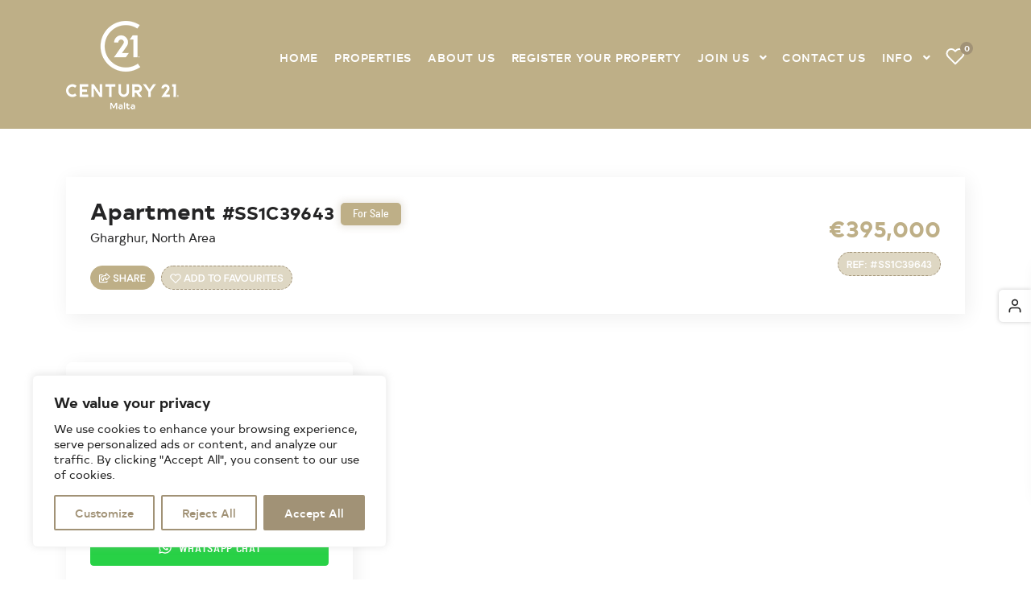

--- FILE ---
content_type: text/html; charset=UTF-8
request_url: https://century21.mt/property/apartment-gharghur-ss1c39643
body_size: 24837
content:
<!DOCTYPE html>
<html lang="en-US" prefix="og: https://ogp.me/ns#">

<head>
    <meta charset="UTF-8">
    <meta name="viewport" content="width=device-width, initial-scale=1, shrink-to-fit=no">
    <link rel="profile" href="https://gmpg.org/xfn/11">
    
<!-- Search Engine Optimization by Rank Math - https://rankmath.com/ -->
<title>SS1C39643 | Apartment | Gharghur - Century 21 Malta</title>
<meta name="description" content="A 395,000 EUR Apartment For Sale in Gharghur with Ref SS1C39643"/>
<meta name="robots" content="follow, index, max-snippet:-1, max-video-preview:-1, max-image-preview:large"/>
<link rel="canonical" href="https://century21.mt/property/apartment-gharghur-ss1c39643" />
<meta property="og:locale" content="en_US" />
<meta property="og:type" content="article" />
<meta property="og:title" content="SS1C39643 | Apartment | Gharghur - Century 21 Malta" />
<meta property="og:description" content="A 395,000 EUR Apartment For Sale in Gharghur with Ref SS1C39643" />
<meta property="og:url" content="https://century21.mt/property/apartment-gharghur-ss1c39643" />
<meta property="og:site_name" content="Century 21 Malta" />
<meta property="article:publisher" content="https://www.facebook.com/century21malta" />
<meta property="og:updated_time" content="2024-04-12T10:44:17+01:00" />
<meta property="og:image" content="https://cdn.reapcrm.com/media/rk2gh5.0osf/images/ClientImages/Century21/propertyImages/26a54075-bad4-47a6-bd7e-312f3cf57861.png?s_id=JPV7z0Vhekqewc9D0o39Gg==" />
<meta property="og:image:secure_url" content="https://cdn.reapcrm.com/media/rk2gh5.0osf/images/ClientImages/Century21/propertyImages/26a54075-bad4-47a6-bd7e-312f3cf57861.png?s_id=JPV7z0Vhekqewc9D0o39Gg==" />
<meta property="og:image:alt" content="SS1C39643 | Apartment | Gharghur" />
<meta name="twitter:card" content="summary_large_image" />
<meta name="twitter:title" content="SS1C39643 | Apartment | Gharghur - Century 21 Malta" />
<meta name="twitter:description" content="A 395,000 EUR Apartment For Sale in Gharghur with Ref SS1C39643" />
<meta name="twitter:site" content="@twitter:CENTURY21Malta" />
<meta name="twitter:creator" content="@twitter:CENTURY21Malta" />
<meta name="twitter:image" content="https://cdn.reapcrm.com/media/rk2gh5.0osf/images/ClientImages/Century21/propertyImages/26a54075-bad4-47a6-bd7e-312f3cf57861.png?s_id=JPV7z0Vhekqewc9D0o39Gg==" />
<script type="application/ld+json" class="rank-math-schema">{"@context":"https://schema.org","@graph":[{"@type":"BreadcrumbList","@id":"https://century21.mt/property/apartment-gharghur-ss1c39643#breadcrumb","itemListElement":[{"@type":"ListItem","position":"1","item":{"@id":"https://century21.mt/","name":"Home"}},{"@type":"ListItem","position":"2","item":{"@id":"https://century21.mt/property/apartment-gharghur-ss1c39643","name":"SS1C39643 | Apartment | Gharghur"}}]}]}</script>
<!-- /Rank Math WordPress SEO plugin -->

<link rel="alternate" type="application/rss+xml" title="Century 21 Malta &raquo; Feed" href="https://century21.mt/feed" />
<link rel="alternate" type="application/rss+xml" title="Century 21 Malta &raquo; Comments Feed" href="https://century21.mt/comments/feed" />
		<!-- This site uses the Google Analytics by MonsterInsights plugin v8.28.0 - Using Analytics tracking - https://www.monsterinsights.com/ -->
		<!-- Note: MonsterInsights is not currently configured on this site. The site owner needs to authenticate with Google Analytics in the MonsterInsights settings panel. -->
					<!-- No tracking code set -->
				<!-- / Google Analytics by MonsterInsights -->
		<script>
window._wpemojiSettings = {"baseUrl":"https:\/\/s.w.org\/images\/core\/emoji\/15.0.3\/72x72\/","ext":".png","svgUrl":"https:\/\/s.w.org\/images\/core\/emoji\/15.0.3\/svg\/","svgExt":".svg","source":{"concatemoji":"https:\/\/century21.mt\/wp\/wp-includes\/js\/wp-emoji-release.min.js?ver=6.5.3"}};
/*! This file is auto-generated */
!function(i,n){var o,s,e;function c(e){try{var t={supportTests:e,timestamp:(new Date).valueOf()};sessionStorage.setItem(o,JSON.stringify(t))}catch(e){}}function p(e,t,n){e.clearRect(0,0,e.canvas.width,e.canvas.height),e.fillText(t,0,0);var t=new Uint32Array(e.getImageData(0,0,e.canvas.width,e.canvas.height).data),r=(e.clearRect(0,0,e.canvas.width,e.canvas.height),e.fillText(n,0,0),new Uint32Array(e.getImageData(0,0,e.canvas.width,e.canvas.height).data));return t.every(function(e,t){return e===r[t]})}function u(e,t,n){switch(t){case"flag":return n(e,"\ud83c\udff3\ufe0f\u200d\u26a7\ufe0f","\ud83c\udff3\ufe0f\u200b\u26a7\ufe0f")?!1:!n(e,"\ud83c\uddfa\ud83c\uddf3","\ud83c\uddfa\u200b\ud83c\uddf3")&&!n(e,"\ud83c\udff4\udb40\udc67\udb40\udc62\udb40\udc65\udb40\udc6e\udb40\udc67\udb40\udc7f","\ud83c\udff4\u200b\udb40\udc67\u200b\udb40\udc62\u200b\udb40\udc65\u200b\udb40\udc6e\u200b\udb40\udc67\u200b\udb40\udc7f");case"emoji":return!n(e,"\ud83d\udc26\u200d\u2b1b","\ud83d\udc26\u200b\u2b1b")}return!1}function f(e,t,n){var r="undefined"!=typeof WorkerGlobalScope&&self instanceof WorkerGlobalScope?new OffscreenCanvas(300,150):i.createElement("canvas"),a=r.getContext("2d",{willReadFrequently:!0}),o=(a.textBaseline="top",a.font="600 32px Arial",{});return e.forEach(function(e){o[e]=t(a,e,n)}),o}function t(e){var t=i.createElement("script");t.src=e,t.defer=!0,i.head.appendChild(t)}"undefined"!=typeof Promise&&(o="wpEmojiSettingsSupports",s=["flag","emoji"],n.supports={everything:!0,everythingExceptFlag:!0},e=new Promise(function(e){i.addEventListener("DOMContentLoaded",e,{once:!0})}),new Promise(function(t){var n=function(){try{var e=JSON.parse(sessionStorage.getItem(o));if("object"==typeof e&&"number"==typeof e.timestamp&&(new Date).valueOf()<e.timestamp+604800&&"object"==typeof e.supportTests)return e.supportTests}catch(e){}return null}();if(!n){if("undefined"!=typeof Worker&&"undefined"!=typeof OffscreenCanvas&&"undefined"!=typeof URL&&URL.createObjectURL&&"undefined"!=typeof Blob)try{var e="postMessage("+f.toString()+"("+[JSON.stringify(s),u.toString(),p.toString()].join(",")+"));",r=new Blob([e],{type:"text/javascript"}),a=new Worker(URL.createObjectURL(r),{name:"wpTestEmojiSupports"});return void(a.onmessage=function(e){c(n=e.data),a.terminate(),t(n)})}catch(e){}c(n=f(s,u,p))}t(n)}).then(function(e){for(var t in e)n.supports[t]=e[t],n.supports.everything=n.supports.everything&&n.supports[t],"flag"!==t&&(n.supports.everythingExceptFlag=n.supports.everythingExceptFlag&&n.supports[t]);n.supports.everythingExceptFlag=n.supports.everythingExceptFlag&&!n.supports.flag,n.DOMReady=!1,n.readyCallback=function(){n.DOMReady=!0}}).then(function(){return e}).then(function(){var e;n.supports.everything||(n.readyCallback(),(e=n.source||{}).concatemoji?t(e.concatemoji):e.wpemoji&&e.twemoji&&(t(e.twemoji),t(e.wpemoji)))}))}((window,document),window._wpemojiSettings);
</script>
<style id='wp-emoji-styles-inline-css'>

	img.wp-smiley, img.emoji {
		display: inline !important;
		border: none !important;
		box-shadow: none !important;
		height: 1em !important;
		width: 1em !important;
		margin: 0 0.07em !important;
		vertical-align: -0.1em !important;
		background: none !important;
		padding: 0 !important;
	}
</style>
<link rel='stylesheet' id='wp-block-library-css' href='https://century21.mt/wp/wp-includes/css/dist/block-library/style.min.css?ver=6.5.3' media='all' />
<style id='classic-theme-styles-inline-css'>
/*! This file is auto-generated */
.wp-block-button__link{color:#fff;background-color:#32373c;border-radius:9999px;box-shadow:none;text-decoration:none;padding:calc(.667em + 2px) calc(1.333em + 2px);font-size:1.125em}.wp-block-file__button{background:#32373c;color:#fff;text-decoration:none}
</style>
<style id='global-styles-inline-css'>
body{--wp--preset--color--black: #000000;--wp--preset--color--cyan-bluish-gray: #abb8c3;--wp--preset--color--white: #fff;--wp--preset--color--pale-pink: #f78da7;--wp--preset--color--vivid-red: #cf2e2e;--wp--preset--color--luminous-vivid-orange: #ff6900;--wp--preset--color--luminous-vivid-amber: #fcb900;--wp--preset--color--light-green-cyan: #7bdcb5;--wp--preset--color--vivid-green-cyan: #00d084;--wp--preset--color--pale-cyan-blue: #8ed1fc;--wp--preset--color--vivid-cyan-blue: #0693e3;--wp--preset--color--vivid-purple: #9b51e0;--wp--preset--color--blue: #0d6efd;--wp--preset--color--indigo: #6610f2;--wp--preset--color--purple: #6f42c1;--wp--preset--color--pink: #d63384;--wp--preset--color--red: #dc3545;--wp--preset--color--orange: #fd7e14;--wp--preset--color--yellow: #ffc107;--wp--preset--color--green: #198754;--wp--preset--color--teal: #20c997;--wp--preset--color--cyan: #0dcaf0;--wp--preset--color--gray: #6c757d;--wp--preset--color--gray-dark: #343a40;--wp--preset--gradient--vivid-cyan-blue-to-vivid-purple: linear-gradient(135deg,rgba(6,147,227,1) 0%,rgb(155,81,224) 100%);--wp--preset--gradient--light-green-cyan-to-vivid-green-cyan: linear-gradient(135deg,rgb(122,220,180) 0%,rgb(0,208,130) 100%);--wp--preset--gradient--luminous-vivid-amber-to-luminous-vivid-orange: linear-gradient(135deg,rgba(252,185,0,1) 0%,rgba(255,105,0,1) 100%);--wp--preset--gradient--luminous-vivid-orange-to-vivid-red: linear-gradient(135deg,rgba(255,105,0,1) 0%,rgb(207,46,46) 100%);--wp--preset--gradient--very-light-gray-to-cyan-bluish-gray: linear-gradient(135deg,rgb(238,238,238) 0%,rgb(169,184,195) 100%);--wp--preset--gradient--cool-to-warm-spectrum: linear-gradient(135deg,rgb(74,234,220) 0%,rgb(151,120,209) 20%,rgb(207,42,186) 40%,rgb(238,44,130) 60%,rgb(251,105,98) 80%,rgb(254,248,76) 100%);--wp--preset--gradient--blush-light-purple: linear-gradient(135deg,rgb(255,206,236) 0%,rgb(152,150,240) 100%);--wp--preset--gradient--blush-bordeaux: linear-gradient(135deg,rgb(254,205,165) 0%,rgb(254,45,45) 50%,rgb(107,0,62) 100%);--wp--preset--gradient--luminous-dusk: linear-gradient(135deg,rgb(255,203,112) 0%,rgb(199,81,192) 50%,rgb(65,88,208) 100%);--wp--preset--gradient--pale-ocean: linear-gradient(135deg,rgb(255,245,203) 0%,rgb(182,227,212) 50%,rgb(51,167,181) 100%);--wp--preset--gradient--electric-grass: linear-gradient(135deg,rgb(202,248,128) 0%,rgb(113,206,126) 100%);--wp--preset--gradient--midnight: linear-gradient(135deg,rgb(2,3,129) 0%,rgb(40,116,252) 100%);--wp--preset--font-size--small: 13px;--wp--preset--font-size--medium: 20px;--wp--preset--font-size--large: 36px;--wp--preset--font-size--x-large: 42px;--wp--preset--spacing--20: 0.44rem;--wp--preset--spacing--30: 0.67rem;--wp--preset--spacing--40: 1rem;--wp--preset--spacing--50: 1.5rem;--wp--preset--spacing--60: 2.25rem;--wp--preset--spacing--70: 3.38rem;--wp--preset--spacing--80: 5.06rem;--wp--preset--shadow--natural: 6px 6px 9px rgba(0, 0, 0, 0.2);--wp--preset--shadow--deep: 12px 12px 50px rgba(0, 0, 0, 0.4);--wp--preset--shadow--sharp: 6px 6px 0px rgba(0, 0, 0, 0.2);--wp--preset--shadow--outlined: 6px 6px 0px -3px rgba(255, 255, 255, 1), 6px 6px rgba(0, 0, 0, 1);--wp--preset--shadow--crisp: 6px 6px 0px rgba(0, 0, 0, 1);}:where(.is-layout-flex){gap: 0.5em;}:where(.is-layout-grid){gap: 0.5em;}body .is-layout-flex{display: flex;}body .is-layout-flex{flex-wrap: wrap;align-items: center;}body .is-layout-flex > *{margin: 0;}body .is-layout-grid{display: grid;}body .is-layout-grid > *{margin: 0;}:where(.wp-block-columns.is-layout-flex){gap: 2em;}:where(.wp-block-columns.is-layout-grid){gap: 2em;}:where(.wp-block-post-template.is-layout-flex){gap: 1.25em;}:where(.wp-block-post-template.is-layout-grid){gap: 1.25em;}.has-black-color{color: var(--wp--preset--color--black) !important;}.has-cyan-bluish-gray-color{color: var(--wp--preset--color--cyan-bluish-gray) !important;}.has-white-color{color: var(--wp--preset--color--white) !important;}.has-pale-pink-color{color: var(--wp--preset--color--pale-pink) !important;}.has-vivid-red-color{color: var(--wp--preset--color--vivid-red) !important;}.has-luminous-vivid-orange-color{color: var(--wp--preset--color--luminous-vivid-orange) !important;}.has-luminous-vivid-amber-color{color: var(--wp--preset--color--luminous-vivid-amber) !important;}.has-light-green-cyan-color{color: var(--wp--preset--color--light-green-cyan) !important;}.has-vivid-green-cyan-color{color: var(--wp--preset--color--vivid-green-cyan) !important;}.has-pale-cyan-blue-color{color: var(--wp--preset--color--pale-cyan-blue) !important;}.has-vivid-cyan-blue-color{color: var(--wp--preset--color--vivid-cyan-blue) !important;}.has-vivid-purple-color{color: var(--wp--preset--color--vivid-purple) !important;}.has-black-background-color{background-color: var(--wp--preset--color--black) !important;}.has-cyan-bluish-gray-background-color{background-color: var(--wp--preset--color--cyan-bluish-gray) !important;}.has-white-background-color{background-color: var(--wp--preset--color--white) !important;}.has-pale-pink-background-color{background-color: var(--wp--preset--color--pale-pink) !important;}.has-vivid-red-background-color{background-color: var(--wp--preset--color--vivid-red) !important;}.has-luminous-vivid-orange-background-color{background-color: var(--wp--preset--color--luminous-vivid-orange) !important;}.has-luminous-vivid-amber-background-color{background-color: var(--wp--preset--color--luminous-vivid-amber) !important;}.has-light-green-cyan-background-color{background-color: var(--wp--preset--color--light-green-cyan) !important;}.has-vivid-green-cyan-background-color{background-color: var(--wp--preset--color--vivid-green-cyan) !important;}.has-pale-cyan-blue-background-color{background-color: var(--wp--preset--color--pale-cyan-blue) !important;}.has-vivid-cyan-blue-background-color{background-color: var(--wp--preset--color--vivid-cyan-blue) !important;}.has-vivid-purple-background-color{background-color: var(--wp--preset--color--vivid-purple) !important;}.has-black-border-color{border-color: var(--wp--preset--color--black) !important;}.has-cyan-bluish-gray-border-color{border-color: var(--wp--preset--color--cyan-bluish-gray) !important;}.has-white-border-color{border-color: var(--wp--preset--color--white) !important;}.has-pale-pink-border-color{border-color: var(--wp--preset--color--pale-pink) !important;}.has-vivid-red-border-color{border-color: var(--wp--preset--color--vivid-red) !important;}.has-luminous-vivid-orange-border-color{border-color: var(--wp--preset--color--luminous-vivid-orange) !important;}.has-luminous-vivid-amber-border-color{border-color: var(--wp--preset--color--luminous-vivid-amber) !important;}.has-light-green-cyan-border-color{border-color: var(--wp--preset--color--light-green-cyan) !important;}.has-vivid-green-cyan-border-color{border-color: var(--wp--preset--color--vivid-green-cyan) !important;}.has-pale-cyan-blue-border-color{border-color: var(--wp--preset--color--pale-cyan-blue) !important;}.has-vivid-cyan-blue-border-color{border-color: var(--wp--preset--color--vivid-cyan-blue) !important;}.has-vivid-purple-border-color{border-color: var(--wp--preset--color--vivid-purple) !important;}.has-vivid-cyan-blue-to-vivid-purple-gradient-background{background: var(--wp--preset--gradient--vivid-cyan-blue-to-vivid-purple) !important;}.has-light-green-cyan-to-vivid-green-cyan-gradient-background{background: var(--wp--preset--gradient--light-green-cyan-to-vivid-green-cyan) !important;}.has-luminous-vivid-amber-to-luminous-vivid-orange-gradient-background{background: var(--wp--preset--gradient--luminous-vivid-amber-to-luminous-vivid-orange) !important;}.has-luminous-vivid-orange-to-vivid-red-gradient-background{background: var(--wp--preset--gradient--luminous-vivid-orange-to-vivid-red) !important;}.has-very-light-gray-to-cyan-bluish-gray-gradient-background{background: var(--wp--preset--gradient--very-light-gray-to-cyan-bluish-gray) !important;}.has-cool-to-warm-spectrum-gradient-background{background: var(--wp--preset--gradient--cool-to-warm-spectrum) !important;}.has-blush-light-purple-gradient-background{background: var(--wp--preset--gradient--blush-light-purple) !important;}.has-blush-bordeaux-gradient-background{background: var(--wp--preset--gradient--blush-bordeaux) !important;}.has-luminous-dusk-gradient-background{background: var(--wp--preset--gradient--luminous-dusk) !important;}.has-pale-ocean-gradient-background{background: var(--wp--preset--gradient--pale-ocean) !important;}.has-electric-grass-gradient-background{background: var(--wp--preset--gradient--electric-grass) !important;}.has-midnight-gradient-background{background: var(--wp--preset--gradient--midnight) !important;}.has-small-font-size{font-size: var(--wp--preset--font-size--small) !important;}.has-medium-font-size{font-size: var(--wp--preset--font-size--medium) !important;}.has-large-font-size{font-size: var(--wp--preset--font-size--large) !important;}.has-x-large-font-size{font-size: var(--wp--preset--font-size--x-large) !important;}
.wp-block-navigation a:where(:not(.wp-element-button)){color: inherit;}
:where(.wp-block-post-template.is-layout-flex){gap: 1.25em;}:where(.wp-block-post-template.is-layout-grid){gap: 1.25em;}
:where(.wp-block-columns.is-layout-flex){gap: 2em;}:where(.wp-block-columns.is-layout-grid){gap: 2em;}
.wp-block-pullquote{font-size: 1.5em;line-height: 1.6;}
</style>
<link rel='stylesheet' id='contact-form-7-css' href='https://century21.mt/app/plugins/contact-form-7/includes/css/styles.css?ver=5.9.8' media='all' />
<link rel='stylesheet' id='mfcf7_zl_button_style-css' href='https://century21.mt/app/plugins/multiline-files-for-contact-form-7/css/style.css?12&#038;ver=6.5.3' media='all' />
<link rel='stylesheet' id='child-understrap-styles-css' href='https://century21.mt/app/themes/understrap-child/css/child-theme.min.css?ver=1.1.0' media='all' />
<script id="cookie-law-info-js-extra">
var _ckyConfig = {"_ipData":[],"_assetsURL":"https:\/\/century21.mt\/app\/plugins\/cookie-law-info\/lite\/frontend\/images\/","_publicURL":"https:\/\/century21.mt\/wp","_expiry":"365","_categories":[{"name":"Necessary","slug":"necessary","isNecessary":true,"ccpaDoNotSell":true,"cookies":[],"active":true,"defaultConsent":{"gdpr":true,"ccpa":true}},{"name":"Functional","slug":"functional","isNecessary":false,"ccpaDoNotSell":true,"cookies":[],"active":true,"defaultConsent":{"gdpr":false,"ccpa":false}},{"name":"Analytics","slug":"analytics","isNecessary":false,"ccpaDoNotSell":true,"cookies":[],"active":true,"defaultConsent":{"gdpr":false,"ccpa":false}},{"name":"Performance","slug":"performance","isNecessary":false,"ccpaDoNotSell":true,"cookies":[],"active":true,"defaultConsent":{"gdpr":false,"ccpa":false}},{"name":"Advertisement","slug":"advertisement","isNecessary":false,"ccpaDoNotSell":true,"cookies":[],"active":true,"defaultConsent":{"gdpr":false,"ccpa":false}}],"_activeLaw":"gdpr","_rootDomain":"","_block":"1","_showBanner":"1","_bannerConfig":{"settings":{"type":"box","preferenceCenterType":"popup","position":"bottom-left","applicableLaw":"gdpr"},"behaviours":{"reloadBannerOnAccept":false,"loadAnalyticsByDefault":false,"animations":{"onLoad":"animate","onHide":"sticky"}},"config":{"revisitConsent":{"status":true,"tag":"revisit-consent","position":"bottom-left","meta":{"url":"#"},"styles":{"background-color":"#0056A7"},"elements":{"title":{"type":"text","tag":"revisit-consent-title","status":true,"styles":{"color":"#0056a7"}}}},"preferenceCenter":{"toggle":{"status":true,"tag":"detail-category-toggle","type":"toggle","states":{"active":{"styles":{"background-color":"#1863DC"}},"inactive":{"styles":{"background-color":"#D0D5D2"}}}}},"categoryPreview":{"status":false,"toggle":{"status":true,"tag":"detail-category-preview-toggle","type":"toggle","states":{"active":{"styles":{"background-color":"#1863DC"}},"inactive":{"styles":{"background-color":"#D0D5D2"}}}}},"videoPlaceholder":{"status":true,"styles":{"background-color":"#000000","border-color":"#000000cc","color":"#ffffff"}},"readMore":{"status":false,"tag":"readmore-button","type":"link","meta":{"noFollow":true,"newTab":true},"styles":{"color":"#1863DC","background-color":"transparent","border-color":"transparent"}},"auditTable":{"status":true},"optOption":{"status":true,"toggle":{"status":true,"tag":"optout-option-toggle","type":"toggle","states":{"active":{"styles":{"background-color":"#1863dc"}},"inactive":{"styles":{"background-color":"#FFFFFF"}}}}}}},"_version":"3.2.10","_logConsent":"1","_tags":[{"tag":"accept-button","styles":{"color":"#FFFFFF","background-color":"#1863DC","border-color":"#1863DC"}},{"tag":"reject-button","styles":{"color":"#1863DC","background-color":"transparent","border-color":"#1863DC"}},{"tag":"settings-button","styles":{"color":"#1863DC","background-color":"transparent","border-color":"#1863DC"}},{"tag":"readmore-button","styles":{"color":"#1863DC","background-color":"transparent","border-color":"transparent"}},{"tag":"donotsell-button","styles":{"color":"#1863DC","background-color":"transparent","border-color":"transparent"}},{"tag":"accept-button","styles":{"color":"#FFFFFF","background-color":"#1863DC","border-color":"#1863DC"}},{"tag":"revisit-consent","styles":{"background-color":"#0056A7"}}],"_shortCodes":[{"key":"cky_readmore","content":"<a href=\"#\" class=\"cky-policy\" aria-label=\"Read More\" target=\"_blank\" rel=\"noopener\" data-cky-tag=\"readmore-button\">Read More<\/a>","tag":"readmore-button","status":false,"attributes":{"rel":"nofollow","target":"_blank"}},{"key":"cky_show_desc","content":"<button class=\"cky-show-desc-btn\" data-cky-tag=\"show-desc-button\" aria-label=\"Show more\">Show more<\/button>","tag":"show-desc-button","status":true,"attributes":[]},{"key":"cky_hide_desc","content":"<button class=\"cky-show-desc-btn\" data-cky-tag=\"hide-desc-button\" aria-label=\"Show less\">Show less<\/button>","tag":"hide-desc-button","status":true,"attributes":[]},{"key":"cky_category_toggle_label","content":"[cky_{{status}}_category_label] [cky_preference_{{category_slug}}_title]","tag":"","status":true,"attributes":[]},{"key":"cky_enable_category_label","content":"Enable","tag":"","status":true,"attributes":[]},{"key":"cky_disable_category_label","content":"Disable","tag":"","status":true,"attributes":[]},{"key":"cky_video_placeholder","content":"<div class=\"video-placeholder-normal\" data-cky-tag=\"video-placeholder\" id=\"[UNIQUEID]\"><p class=\"video-placeholder-text-normal\" data-cky-tag=\"placeholder-title\">Please accept the cookie consent<\/p><\/div>","tag":"","status":true,"attributes":[]},{"key":"cky_enable_optout_label","content":"Enable","tag":"","status":true,"attributes":[]},{"key":"cky_disable_optout_label","content":"Disable","tag":"","status":true,"attributes":[]},{"key":"cky_optout_toggle_label","content":"[cky_{{status}}_optout_label] [cky_optout_option_title]","tag":"","status":true,"attributes":[]},{"key":"cky_optout_option_title","content":"Do Not Sell or Share My Personal Information","tag":"","status":true,"attributes":[]},{"key":"cky_optout_close_label","content":"Close","tag":"","status":true,"attributes":[]}],"_rtl":"","_language":"en","_providersToBlock":[]};
var _ckyStyles = {"css":".cky-overlay{background: #000000; opacity: 0.4; position: fixed; top: 0; left: 0; width: 100%; height: 100%; z-index: 99999999;}.cky-hide{display: none;}.cky-btn-revisit-wrapper{display: flex; align-items: center; justify-content: center; background: #0056a7; width: 45px; height: 45px; border-radius: 50%; position: fixed; z-index: 999999; cursor: pointer;}.cky-revisit-bottom-left{bottom: 15px; left: 15px;}.cky-revisit-bottom-right{bottom: 15px; right: 15px;}.cky-btn-revisit-wrapper .cky-btn-revisit{display: flex; align-items: center; justify-content: center; background: none; border: none; cursor: pointer; position: relative; margin: 0; padding: 0;}.cky-btn-revisit-wrapper .cky-btn-revisit img{max-width: fit-content; margin: 0; height: 30px; width: 30px;}.cky-revisit-bottom-left:hover::before{content: attr(data-tooltip); position: absolute; background: #4e4b66; color: #ffffff; left: calc(100% + 7px); font-size: 12px; line-height: 16px; width: max-content; padding: 4px 8px; border-radius: 4px;}.cky-revisit-bottom-left:hover::after{position: absolute; content: \"\"; border: 5px solid transparent; left: calc(100% + 2px); border-left-width: 0; border-right-color: #4e4b66;}.cky-revisit-bottom-right:hover::before{content: attr(data-tooltip); position: absolute; background: #4e4b66; color: #ffffff; right: calc(100% + 7px); font-size: 12px; line-height: 16px; width: max-content; padding: 4px 8px; border-radius: 4px;}.cky-revisit-bottom-right:hover::after{position: absolute; content: \"\"; border: 5px solid transparent; right: calc(100% + 2px); border-right-width: 0; border-left-color: #4e4b66;}.cky-revisit-hide{display: none;}.cky-consent-container{position: fixed; width: 440px; box-sizing: border-box; z-index: 9999999; border-radius: 6px;}.cky-consent-container .cky-consent-bar{background: #ffffff; border: 1px solid; padding: 20px 26px; box-shadow: 0 -1px 10px 0 #acabab4d; border-radius: 6px;}.cky-box-bottom-left{bottom: 40px; left: 40px;}.cky-box-bottom-right{bottom: 40px; right: 40px;}.cky-box-top-left{top: 40px; left: 40px;}.cky-box-top-right{top: 40px; right: 40px;}.cky-custom-brand-logo-wrapper .cky-custom-brand-logo{width: 100px; height: auto; margin: 0 0 12px 0;}.cky-notice .cky-title{color: #212121; font-weight: 700; font-size: 18px; line-height: 24px; margin: 0 0 12px 0;}.cky-notice-des *,.cky-preference-content-wrapper *,.cky-accordion-header-des *,.cky-gpc-wrapper .cky-gpc-desc *{font-size: 14px;}.cky-notice-des{color: #212121; font-size: 14px; line-height: 24px; font-weight: 400;}.cky-notice-des img{height: 25px; width: 25px;}.cky-consent-bar .cky-notice-des p,.cky-gpc-wrapper .cky-gpc-desc p,.cky-preference-body-wrapper .cky-preference-content-wrapper p,.cky-accordion-header-wrapper .cky-accordion-header-des p,.cky-cookie-des-table li div:last-child p{color: inherit; margin-top: 0; overflow-wrap: break-word;}.cky-notice-des P:last-child,.cky-preference-content-wrapper p:last-child,.cky-cookie-des-table li div:last-child p:last-child,.cky-gpc-wrapper .cky-gpc-desc p:last-child{margin-bottom: 0;}.cky-notice-des a.cky-policy,.cky-notice-des button.cky-policy{font-size: 14px; color: #1863dc; white-space: nowrap; cursor: pointer; background: transparent; border: 1px solid; text-decoration: underline;}.cky-notice-des button.cky-policy{padding: 0;}.cky-notice-des a.cky-policy:focus-visible,.cky-notice-des button.cky-policy:focus-visible,.cky-preference-content-wrapper .cky-show-desc-btn:focus-visible,.cky-accordion-header .cky-accordion-btn:focus-visible,.cky-preference-header .cky-btn-close:focus-visible,.cky-switch input[type=\"checkbox\"]:focus-visible,.cky-footer-wrapper a:focus-visible,.cky-btn:focus-visible{outline: 2px solid #1863dc; outline-offset: 2px;}.cky-btn:focus:not(:focus-visible),.cky-accordion-header .cky-accordion-btn:focus:not(:focus-visible),.cky-preference-content-wrapper .cky-show-desc-btn:focus:not(:focus-visible),.cky-btn-revisit-wrapper .cky-btn-revisit:focus:not(:focus-visible),.cky-preference-header .cky-btn-close:focus:not(:focus-visible),.cky-consent-bar .cky-banner-btn-close:focus:not(:focus-visible){outline: 0;}button.cky-show-desc-btn:not(:hover):not(:active){color: #1863dc; background: transparent;}button.cky-accordion-btn:not(:hover):not(:active),button.cky-banner-btn-close:not(:hover):not(:active),button.cky-btn-revisit:not(:hover):not(:active),button.cky-btn-close:not(:hover):not(:active){background: transparent;}.cky-consent-bar button:hover,.cky-modal.cky-modal-open button:hover,.cky-consent-bar button:focus,.cky-modal.cky-modal-open button:focus{text-decoration: none;}.cky-notice-btn-wrapper{display: flex; justify-content: flex-start; align-items: center; flex-wrap: wrap; margin-top: 16px;}.cky-notice-btn-wrapper .cky-btn{text-shadow: none; box-shadow: none;}.cky-btn{flex: auto; max-width: 100%; font-size: 14px; font-family: inherit; line-height: 24px; padding: 8px; font-weight: 500; margin: 0 8px 0 0; border-radius: 2px; cursor: pointer; text-align: center; text-transform: none; min-height: 0;}.cky-btn:hover{opacity: 0.8;}.cky-btn-customize{color: #1863dc; background: transparent; border: 2px solid #1863dc;}.cky-btn-reject{color: #1863dc; background: transparent; border: 2px solid #1863dc;}.cky-btn-accept{background: #1863dc; color: #ffffff; border: 2px solid #1863dc;}.cky-btn:last-child{margin-right: 0;}@media (max-width: 576px){.cky-box-bottom-left{bottom: 0; left: 0;}.cky-box-bottom-right{bottom: 0; right: 0;}.cky-box-top-left{top: 0; left: 0;}.cky-box-top-right{top: 0; right: 0;}}@media (max-width: 440px){.cky-box-bottom-left, .cky-box-bottom-right, .cky-box-top-left, .cky-box-top-right{width: 100%; max-width: 100%;}.cky-consent-container .cky-consent-bar{padding: 20px 0;}.cky-custom-brand-logo-wrapper, .cky-notice .cky-title, .cky-notice-des, .cky-notice-btn-wrapper{padding: 0 24px;}.cky-notice-des{max-height: 40vh; overflow-y: scroll;}.cky-notice-btn-wrapper{flex-direction: column; margin-top: 0;}.cky-btn{width: 100%; margin: 10px 0 0 0;}.cky-notice-btn-wrapper .cky-btn-customize{order: 2;}.cky-notice-btn-wrapper .cky-btn-reject{order: 3;}.cky-notice-btn-wrapper .cky-btn-accept{order: 1; margin-top: 16px;}}@media (max-width: 352px){.cky-notice .cky-title{font-size: 16px;}.cky-notice-des *{font-size: 12px;}.cky-notice-des, .cky-btn{font-size: 12px;}}.cky-modal.cky-modal-open{display: flex; visibility: visible; -webkit-transform: translate(-50%, -50%); -moz-transform: translate(-50%, -50%); -ms-transform: translate(-50%, -50%); -o-transform: translate(-50%, -50%); transform: translate(-50%, -50%); top: 50%; left: 50%; transition: all 1s ease;}.cky-modal{box-shadow: 0 32px 68px rgba(0, 0, 0, 0.3); margin: 0 auto; position: fixed; max-width: 100%; background: #ffffff; top: 50%; box-sizing: border-box; border-radius: 6px; z-index: 999999999; color: #212121; -webkit-transform: translate(-50%, 100%); -moz-transform: translate(-50%, 100%); -ms-transform: translate(-50%, 100%); -o-transform: translate(-50%, 100%); transform: translate(-50%, 100%); visibility: hidden; transition: all 0s ease;}.cky-preference-center{max-height: 79vh; overflow: hidden; width: 845px; overflow: hidden; flex: 1 1 0; display: flex; flex-direction: column; border-radius: 6px;}.cky-preference-header{display: flex; align-items: center; justify-content: space-between; padding: 22px 24px; border-bottom: 1px solid;}.cky-preference-header .cky-preference-title{font-size: 18px; font-weight: 700; line-height: 24px;}.cky-preference-header .cky-btn-close{margin: 0; cursor: pointer; vertical-align: middle; padding: 0; background: none; border: none; width: auto; height: auto; min-height: 0; line-height: 0; text-shadow: none; box-shadow: none;}.cky-preference-header .cky-btn-close img{margin: 0; height: 10px; width: 10px;}.cky-preference-body-wrapper{padding: 0 24px; flex: 1; overflow: auto; box-sizing: border-box;}.cky-preference-content-wrapper,.cky-gpc-wrapper .cky-gpc-desc{font-size: 14px; line-height: 24px; font-weight: 400; padding: 12px 0;}.cky-preference-content-wrapper{border-bottom: 1px solid;}.cky-preference-content-wrapper img{height: 25px; width: 25px;}.cky-preference-content-wrapper .cky-show-desc-btn{font-size: 14px; font-family: inherit; color: #1863dc; text-decoration: none; line-height: 24px; padding: 0; margin: 0; white-space: nowrap; cursor: pointer; background: transparent; border-color: transparent; text-transform: none; min-height: 0; text-shadow: none; box-shadow: none;}.cky-accordion-wrapper{margin-bottom: 10px;}.cky-accordion{border-bottom: 1px solid;}.cky-accordion:last-child{border-bottom: none;}.cky-accordion .cky-accordion-item{display: flex; margin-top: 10px;}.cky-accordion .cky-accordion-body{display: none;}.cky-accordion.cky-accordion-active .cky-accordion-body{display: block; padding: 0 22px; margin-bottom: 16px;}.cky-accordion-header-wrapper{cursor: pointer; width: 100%;}.cky-accordion-item .cky-accordion-header{display: flex; justify-content: space-between; align-items: center;}.cky-accordion-header .cky-accordion-btn{font-size: 16px; font-family: inherit; color: #212121; line-height: 24px; background: none; border: none; font-weight: 700; padding: 0; margin: 0; cursor: pointer; text-transform: none; min-height: 0; text-shadow: none; box-shadow: none;}.cky-accordion-header .cky-always-active{color: #008000; font-weight: 600; line-height: 24px; font-size: 14px;}.cky-accordion-header-des{font-size: 14px; line-height: 24px; margin: 10px 0 16px 0;}.cky-accordion-chevron{margin-right: 22px; position: relative; cursor: pointer;}.cky-accordion-chevron-hide{display: none;}.cky-accordion .cky-accordion-chevron i::before{content: \"\"; position: absolute; border-right: 1.4px solid; border-bottom: 1.4px solid; border-color: inherit; height: 6px; width: 6px; -webkit-transform: rotate(-45deg); -moz-transform: rotate(-45deg); -ms-transform: rotate(-45deg); -o-transform: rotate(-45deg); transform: rotate(-45deg); transition: all 0.2s ease-in-out; top: 8px;}.cky-accordion.cky-accordion-active .cky-accordion-chevron i::before{-webkit-transform: rotate(45deg); -moz-transform: rotate(45deg); -ms-transform: rotate(45deg); -o-transform: rotate(45deg); transform: rotate(45deg);}.cky-audit-table{background: #f4f4f4; border-radius: 6px;}.cky-audit-table .cky-empty-cookies-text{color: inherit; font-size: 12px; line-height: 24px; margin: 0; padding: 10px;}.cky-audit-table .cky-cookie-des-table{font-size: 12px; line-height: 24px; font-weight: normal; padding: 15px 10px; border-bottom: 1px solid; border-bottom-color: inherit; margin: 0;}.cky-audit-table .cky-cookie-des-table:last-child{border-bottom: none;}.cky-audit-table .cky-cookie-des-table li{list-style-type: none; display: flex; padding: 3px 0;}.cky-audit-table .cky-cookie-des-table li:first-child{padding-top: 0;}.cky-cookie-des-table li div:first-child{width: 100px; font-weight: 600; word-break: break-word; word-wrap: break-word;}.cky-cookie-des-table li div:last-child{flex: 1; word-break: break-word; word-wrap: break-word; margin-left: 8px;}.cky-footer-shadow{display: block; width: 100%; height: 40px; background: linear-gradient(180deg, rgba(255, 255, 255, 0) 0%, #ffffff 100%); position: absolute; bottom: calc(100% - 1px);}.cky-footer-wrapper{position: relative;}.cky-prefrence-btn-wrapper{display: flex; flex-wrap: wrap; align-items: center; justify-content: center; padding: 22px 24px; border-top: 1px solid;}.cky-prefrence-btn-wrapper .cky-btn{flex: auto; max-width: 100%; text-shadow: none; box-shadow: none;}.cky-btn-preferences{color: #1863dc; background: transparent; border: 2px solid #1863dc;}.cky-preference-header,.cky-preference-body-wrapper,.cky-preference-content-wrapper,.cky-accordion-wrapper,.cky-accordion,.cky-accordion-wrapper,.cky-footer-wrapper,.cky-prefrence-btn-wrapper{border-color: inherit;}@media (max-width: 845px){.cky-modal{max-width: calc(100% - 16px);}}@media (max-width: 576px){.cky-modal{max-width: 100%;}.cky-preference-center{max-height: 100vh;}.cky-prefrence-btn-wrapper{flex-direction: column;}.cky-accordion.cky-accordion-active .cky-accordion-body{padding-right: 0;}.cky-prefrence-btn-wrapper .cky-btn{width: 100%; margin: 10px 0 0 0;}.cky-prefrence-btn-wrapper .cky-btn-reject{order: 3;}.cky-prefrence-btn-wrapper .cky-btn-accept{order: 1; margin-top: 0;}.cky-prefrence-btn-wrapper .cky-btn-preferences{order: 2;}}@media (max-width: 425px){.cky-accordion-chevron{margin-right: 15px;}.cky-notice-btn-wrapper{margin-top: 0;}.cky-accordion.cky-accordion-active .cky-accordion-body{padding: 0 15px;}}@media (max-width: 352px){.cky-preference-header .cky-preference-title{font-size: 16px;}.cky-preference-header{padding: 16px 24px;}.cky-preference-content-wrapper *, .cky-accordion-header-des *{font-size: 12px;}.cky-preference-content-wrapper, .cky-preference-content-wrapper .cky-show-more, .cky-accordion-header .cky-always-active, .cky-accordion-header-des, .cky-preference-content-wrapper .cky-show-desc-btn, .cky-notice-des a.cky-policy{font-size: 12px;}.cky-accordion-header .cky-accordion-btn{font-size: 14px;}}.cky-switch{display: flex;}.cky-switch input[type=\"checkbox\"]{position: relative; width: 44px; height: 24px; margin: 0; background: #d0d5d2; -webkit-appearance: none; border-radius: 50px; cursor: pointer; outline: 0; border: none; top: 0;}.cky-switch input[type=\"checkbox\"]:checked{background: #1863dc;}.cky-switch input[type=\"checkbox\"]:before{position: absolute; content: \"\"; height: 20px; width: 20px; left: 2px; bottom: 2px; border-radius: 50%; background-color: white; -webkit-transition: 0.4s; transition: 0.4s; margin: 0;}.cky-switch input[type=\"checkbox\"]:after{display: none;}.cky-switch input[type=\"checkbox\"]:checked:before{-webkit-transform: translateX(20px); -ms-transform: translateX(20px); transform: translateX(20px);}@media (max-width: 425px){.cky-switch input[type=\"checkbox\"]{width: 38px; height: 21px;}.cky-switch input[type=\"checkbox\"]:before{height: 17px; width: 17px;}.cky-switch input[type=\"checkbox\"]:checked:before{-webkit-transform: translateX(17px); -ms-transform: translateX(17px); transform: translateX(17px);}}.cky-consent-bar .cky-banner-btn-close{position: absolute; right: 9px; top: 5px; background: none; border: none; cursor: pointer; padding: 0; margin: 0; min-height: 0; line-height: 0; height: auto; width: auto; text-shadow: none; box-shadow: none;}.cky-consent-bar .cky-banner-btn-close img{height: 9px; width: 9px; margin: 0;}.cky-notice-group{font-size: 14px; line-height: 24px; font-weight: 400; color: #212121;}.cky-notice-btn-wrapper .cky-btn-do-not-sell{font-size: 14px; line-height: 24px; padding: 6px 0; margin: 0; font-weight: 500; background: none; border-radius: 2px; border: none; cursor: pointer; text-align: left; color: #1863dc; background: transparent; border-color: transparent; box-shadow: none; text-shadow: none;}.cky-consent-bar .cky-banner-btn-close:focus-visible,.cky-notice-btn-wrapper .cky-btn-do-not-sell:focus-visible,.cky-opt-out-btn-wrapper .cky-btn:focus-visible,.cky-opt-out-checkbox-wrapper input[type=\"checkbox\"].cky-opt-out-checkbox:focus-visible{outline: 2px solid #1863dc; outline-offset: 2px;}@media (max-width: 440px){.cky-consent-container{width: 100%;}}@media (max-width: 352px){.cky-notice-des a.cky-policy, .cky-notice-btn-wrapper .cky-btn-do-not-sell{font-size: 12px;}}.cky-opt-out-wrapper{padding: 12px 0;}.cky-opt-out-wrapper .cky-opt-out-checkbox-wrapper{display: flex; align-items: center;}.cky-opt-out-checkbox-wrapper .cky-opt-out-checkbox-label{font-size: 16px; font-weight: 700; line-height: 24px; margin: 0 0 0 12px; cursor: pointer;}.cky-opt-out-checkbox-wrapper input[type=\"checkbox\"].cky-opt-out-checkbox{background-color: #ffffff; border: 1px solid black; width: 20px; height: 18.5px; margin: 0; -webkit-appearance: none; position: relative; display: flex; align-items: center; justify-content: center; border-radius: 2px; cursor: pointer;}.cky-opt-out-checkbox-wrapper input[type=\"checkbox\"].cky-opt-out-checkbox:checked{background-color: #1863dc; border: none;}.cky-opt-out-checkbox-wrapper input[type=\"checkbox\"].cky-opt-out-checkbox:checked::after{left: 6px; bottom: 4px; width: 7px; height: 13px; border: solid #ffffff; border-width: 0 3px 3px 0; border-radius: 2px; -webkit-transform: rotate(45deg); -ms-transform: rotate(45deg); transform: rotate(45deg); content: \"\"; position: absolute; box-sizing: border-box;}.cky-opt-out-checkbox-wrapper.cky-disabled .cky-opt-out-checkbox-label,.cky-opt-out-checkbox-wrapper.cky-disabled input[type=\"checkbox\"].cky-opt-out-checkbox{cursor: no-drop;}.cky-gpc-wrapper{margin: 0 0 0 32px;}.cky-footer-wrapper .cky-opt-out-btn-wrapper{display: flex; flex-wrap: wrap; align-items: center; justify-content: center; padding: 22px 24px;}.cky-opt-out-btn-wrapper .cky-btn{flex: auto; max-width: 100%; text-shadow: none; box-shadow: none;}.cky-opt-out-btn-wrapper .cky-btn-cancel{border: 1px solid #dedfe0; background: transparent; color: #858585;}.cky-opt-out-btn-wrapper .cky-btn-confirm{background: #1863dc; color: #ffffff; border: 1px solid #1863dc;}@media (max-width: 352px){.cky-opt-out-checkbox-wrapper .cky-opt-out-checkbox-label{font-size: 14px;}.cky-gpc-wrapper .cky-gpc-desc, .cky-gpc-wrapper .cky-gpc-desc *{font-size: 12px;}.cky-opt-out-checkbox-wrapper input[type=\"checkbox\"].cky-opt-out-checkbox{width: 16px; height: 16px;}.cky-opt-out-checkbox-wrapper input[type=\"checkbox\"].cky-opt-out-checkbox:checked::after{left: 5px; bottom: 4px; width: 3px; height: 9px;}.cky-gpc-wrapper{margin: 0 0 0 28px;}}.video-placeholder-youtube{background-size: 100% 100%; background-position: center; background-repeat: no-repeat; background-color: #b2b0b059; position: relative; display: flex; align-items: center; justify-content: center; max-width: 100%;}.video-placeholder-text-youtube{text-align: center; align-items: center; padding: 10px 16px; background-color: #000000cc; color: #ffffff; border: 1px solid; border-radius: 2px; cursor: pointer;}.video-placeholder-normal{background-image: url(\"\/wp-content\/plugins\/cookie-law-info\/lite\/frontend\/images\/placeholder.svg\"); background-size: 80px; background-position: center; background-repeat: no-repeat; background-color: #b2b0b059; position: relative; display: flex; align-items: flex-end; justify-content: center; max-width: 100%;}.video-placeholder-text-normal{align-items: center; padding: 10px 16px; text-align: center; border: 1px solid; border-radius: 2px; cursor: pointer;}.cky-rtl{direction: rtl; text-align: right;}.cky-rtl .cky-banner-btn-close{left: 9px; right: auto;}.cky-rtl .cky-notice-btn-wrapper .cky-btn:last-child{margin-right: 8px;}.cky-rtl .cky-notice-btn-wrapper .cky-btn:first-child{margin-right: 0;}.cky-rtl .cky-notice-btn-wrapper{margin-left: 0; margin-right: 15px;}.cky-rtl .cky-prefrence-btn-wrapper .cky-btn{margin-right: 8px;}.cky-rtl .cky-prefrence-btn-wrapper .cky-btn:first-child{margin-right: 0;}.cky-rtl .cky-accordion .cky-accordion-chevron i::before{border: none; border-left: 1.4px solid; border-top: 1.4px solid; left: 12px;}.cky-rtl .cky-accordion.cky-accordion-active .cky-accordion-chevron i::before{-webkit-transform: rotate(-135deg); -moz-transform: rotate(-135deg); -ms-transform: rotate(-135deg); -o-transform: rotate(-135deg); transform: rotate(-135deg);}@media (max-width: 768px){.cky-rtl .cky-notice-btn-wrapper{margin-right: 0;}}@media (max-width: 576px){.cky-rtl .cky-notice-btn-wrapper .cky-btn:last-child{margin-right: 0;}.cky-rtl .cky-prefrence-btn-wrapper .cky-btn{margin-right: 0;}.cky-rtl .cky-accordion.cky-accordion-active .cky-accordion-body{padding: 0 22px 0 0;}}@media (max-width: 425px){.cky-rtl .cky-accordion.cky-accordion-active .cky-accordion-body{padding: 0 15px 0 0;}}.cky-rtl .cky-opt-out-btn-wrapper .cky-btn{margin-right: 12px;}.cky-rtl .cky-opt-out-btn-wrapper .cky-btn:first-child{margin-right: 0;}.cky-rtl .cky-opt-out-checkbox-wrapper .cky-opt-out-checkbox-label{margin: 0 12px 0 0;}"};
</script>
<script src="https://century21.mt/app/plugins/cookie-law-info/lite/frontend/js/script.min.js?ver=3.2.10" id="cookie-law-info-js"></script>
<script src="https://century21.mt/wp/wp-includes/js/jquery/jquery.min.js?ver=3.7.1" id="jquery-core-js"></script>
<script src="https://century21.mt/wp/wp-includes/js/jquery/jquery-migrate.min.js?ver=3.4.1" id="jquery-migrate-js"></script>
<script src="https://century21.mt/app/plugins/multiline-files-for-contact-form-7/js/zl-multine-files.js?ver=6.5.3" id="mfcf7_zl_multiline_files_script-js"></script>
<link rel="https://api.w.org/" href="https://century21.mt/wp-json/" /><link rel="EditURI" type="application/rsd+xml" title="RSD" href="https://century21.mt/wp/xmlrpc.php?rsd" />
<meta name="generator" content="WordPress 6.5.3" />
<link rel='shortlink' href='https://century21.mt/?p=10224' />
<link rel="alternate" type="application/json+oembed" href="https://century21.mt/wp-json/oembed/1.0/embed?url=https%3A%2F%2Fcentury21.mt%2Fproperty%2Fapartment-gharghur-ss1c39643" />
<link rel="alternate" type="text/xml+oembed" href="https://century21.mt/wp-json/oembed/1.0/embed?url=https%3A%2F%2Fcentury21.mt%2Fproperty%2Fapartment-gharghur-ss1c39643&#038;format=xml" />
<style id="cky-style-inline">[data-cky-tag]{visibility:hidden;}</style>    <!-- Facebook Pixel Code -->
    <script>
        ! function(f, b, e, v, n, t, s) {
            if (f.fbq) return;
            n = f.fbq = function() {
                n.callMethod ?
                    n.callMethod.apply(n, arguments) : n.queue.push(arguments)
            };
            if (!f._fbq) f._fbq = n;
            n.push = n;
            n.loaded = !0;
            n.version = '2.0';
            n.queue = [];
            t = b.createElement(e);
            t.async = !0;
            t.src = v;
            s = b.getElementsByTagName(e)[0];
            s.parentNode.insertBefore(t, s)
        }(window, document, 'script', 'https://connect.facebook.net/en_US/fbevents.js');
        fbq('init', '371379627509882');
        fbq('track', 'PageView');
    </script>
    <noscript>
        <img height="1" width="1" src="https://www.facebook.com/tr?id=371379627509882&ev=PageView&noscript=1" />
    </noscript>
    <!-- End Facebook Pixel Code -->
<meta name="mobile-web-app-capable" content="yes">
<meta name="apple-mobile-web-app-capable" content="yes">
<meta name="apple-mobile-web-app-title" content="Century 21 Malta - Properties For Sale &amp; Rent In Malta">
<link rel="icon" href="https://century21.mt/app/uploads/2022/11/cropped-C21FavIcon-32x32.png" sizes="32x32" />
<link rel="icon" href="https://century21.mt/app/uploads/2022/11/cropped-C21FavIcon-192x192.png" sizes="192x192" />
<link rel="apple-touch-icon" href="https://century21.mt/app/uploads/2022/11/cropped-C21FavIcon-180x180.png" />
<meta name="msapplication-TileImage" content="https://century21.mt/app/uploads/2022/11/cropped-C21FavIcon-270x270.png" />
		<style id="wp-custom-css">
			.fb_dialog.fb_dialog_advanced iframe
{
    right: 2px !important;
    bottom: 15px !important;
}

.grecaptcha-badge 
{ 
    visibility: hidden;
}

#wpcf7-f235-p538-o1::before 
{
  content: '';
  display: block;
  height:      75px;
  margin-top: -75px;
  visibility: hidden;
}

:target:before 
{
    content: "";
    display: block;
    height: 250px;
    margin: -250px 0 0;
}

.work-with-us-column
{
	border-right: 2px solid #BEAF87;
	padding-right: 30px;
}

[type=checkbox]
{
	position: relative;
	top: 1px;
}

@media only screen and (max-width: 575px)
{
.feature-section .feature-1 .feature-wrapper .property-details .round-half
	{
    top: -15px;
    right: -10px;
    transform: scale(.8);
	}
	
	.work-with-us-column 
	{
    border-right: none;
		padding-right: 0px;
	}
}		</style>
		
    <script src="https://unpkg.com/feather-icons"></script>

    <!-- Google Tag Manager (noscript) -->
    <noscript><iframe src="https://www.googletagmanager.com/ns.html?id=GTM-PRBZ9JT" height="0" width="0" style="display:none;visibility:hidden"></iframe></noscript>
    <!-- End Google Tag Manager (noscript) -->

    <!-- Google Tag Manager -->
    <script>
        (function(w, d, s, l, i) {
            w[l] = w[l] || [];
            w[l].push({
                'gtm.start': new Date().getTime(),
                event: 'gtm.js'
            });
            var f = d.getElementsByTagName(s)[0],
                j = d.createElement(s),
                dl = l != 'dataLayer' ? '&l=' + l : '';
            j.async = true;
            j.src =
                'https://www.googletagmanager.com/gtm.js?id=' + i + dl;
            f.parentNode.insertBefore(j, f);
        })(window, document, 'script', 'dataLayer', 'GTM-PRBZ9JT');
    </script>
    <!-- End Google Tag Manager -->

    <!-- Global site tag (gtag.js) - Google Analytics -->
    <script async src="https://www.googletagmanager.com/gtag/js?id=UA-186871221-1"></script>
    <script>
        window.dataLayer = window.dataLayer || [];

        function gtag() {
            dataLayer.push(arguments);
        }
        gtag('js', new Date());

        gtag('config', 'UA-186871221-1');
    </script>

    <meta name="facebook-domain-verification" content="x9p0u8zdcumd5jbqpfkekzui2f7k3j" />
</head>

<body class="property-template-default single single-property postid-10224 wp-custom-logo wp-embed-responsive group-blog understrap-has-sidebar" itemscope itemtype="http://schema.org/WebSite">

    <!-- Messenger Chat Plugin Code -->
    <div id="fb-root"></div>

    <!-- Your Chat Plugin code -->
    <div id="fb-customer-chat" class="fb-customerchat">
    </div>

    <script>
        var chatbox = document.getElementById('fb-customer-chat');
        chatbox.setAttribute("page_id", "257594920978718");
        chatbox.setAttribute("attribution", "biz_inbox");
    </script>

    <!-- Your SDK code -->
    <script>
        window.fbAsyncInit = function() {
            FB.init({
                xfbml: true,
                version: 'v15.0'
            });
        };

        (function(d, s, id) {
            var js, fjs = d.getElementsByTagName(s)[0];
            if (d.getElementById(id)) return;
            js = d.createElement(s);
            js.id = id;
            js.src = 'https://connect.facebook.net/en_US/sdk/xfbml.customerchat.js';
            fjs.parentNode.insertBefore(js, fjs);
        }(document, 'script', 'facebook-jssdk'));
    </script>

    <!-- Google Tag Manager (noscript) -->
    <noscript><iframe src="https://www.googletagmanager.com/ns.html?id=GTM-PRBZ9JT" height="0" width="0" style="display:none;visibility:hidden"></iframe></noscript>
    <!-- End Google Tag Manager (noscript) -->
    
    <!-- header start -->
    <header class="header-1 header-6 fixed-header none-transparent-header">
        <div class="container">
            <div class="row">
                <div class="col">
                    <div class="menu">
                        <div class="brand-logo">
                            <a rel="home" href="https://century21.mt/" itemprop="url">
                                <img src="https://century21.mt/app/uploads/2022/11/c21-logo-white.webp" alt="Century 21 Malta Horizontal" class="img-fluid d-md-block d-none desktop-logo-portrait" width="140" height="175">
                                <img src="https://century21.mt/app/uploads/2022/11/c21-logo-white.webp" alt="Century 21 Malta Vertical" class="img-fluid d-md-none d-none desktop-logo-landscape">
                                <img src="https://century21.mt/app/uploads/2022/11/Century21-Horizontal-Logo-White-V2.svg" alt="Century 21 Malta Vertical" class="img-fluid d-md-none">
                            </a>
                        </div>
                        <nav class="ms-auto">
                            <div class="main-navbar">
                                <div id="mainnav">
                                    <div class="toggle-nav"><i class="fa fa-bars sidebar-bar"></i></div>
                                    <div class="menu-main-navigation-container"><ul id="menu-main-navigation" class="nav-menu"><li class="back-btn">
    <div class="mobile-back text-end">
        <span>Back</span>
        <i aria-hidden="true" class="fa fa-angle-right ps-2"></i>
    </div>
</li><li><a class="nav-link menu-title" href="https://century21.mt/">Home</a></li>
<li><a class="nav-link menu-title" href="https://century21.mt/property-search">Properties</a></li>
<li><a class="nav-link menu-title" href="https://century21.mt/about-us">About Us</a></li>
<li><a class="nav-link menu-title" href="https://century21.mt/looking-to-sell-rent-a-property">Register Your Property</a></li>
<li class="dropdown"><div class="according-menu"><i class="fa fa-plus"></i></div><a class="nav-link menu-title" href="https://century21.mt/work-with-us">Join Us</a>
<ul class="sub-menu nav-submenu menu-content">
<li><a class="nav-link menu-title" href="https://century21.mt/why-century21">Why CENTURY 21?</a></li>
<li><a class="nav-link menu-title" href="https://century21.mt/why-partners-affiliate-with-our-brand-reached-a-plateau-big-with-c21">Why Partners Affiliate with our Brand</a></li>
</ul>
</li>
<li><a class="nav-link menu-title" href="https://century21.mt/contact-us">Contact Us</a></li>
<li class="dropdown"><div class="according-menu"><i class="fa fa-plus"></i></div><a class="nav-link menu-title" href="#">Info</a>
<ul class="sub-menu nav-submenu menu-content">
<li><a class="nav-link menu-title" href="https://century21.mt/welcome-to-the-maltese-islands">Welcome To The Maltese Islands</a></li>
<li><a class="nav-link menu-title" href="https://century21.mt/buying-a-property-in-malta">Buying a Property in Malta</a></li>
<li><a class="nav-link menu-title" href="https://century21.mt/the-rent-process-in-malta">The Rent Process In Malta</a></li>
<li><a class="nav-link menu-title" href="https://century21.mt/about-gozo">About Gozo</a></li>
<li><a class="nav-link menu-title" href="https://century21.mt/our-sole-agency-real-estate-packages">Our Sole Agency Real Estate Packages</a></li>
</ul>
</li>
</ul></div>                                </div>
                            </div>

                        </nav>
                        <ul class="header-right">
                            <li class="right-menu color-6">
                                <ul class="nav-menu">
                                    <li>
                                        <a href="javascript:void(0)" data-bs-toggle="modal" data-bs-target="#favorites-modal" class="favorites-toggle">
                                            <i data-feather="heart"></i>
                                            <span class="favorites-count">0</span>
                                        </a>
                                    </li>

                                </ul>
                            </li>
                        </ul>
                    </div>
                </div>
            </div>
        </div>
    </header>
    <!--  header end -->
<main class="site-main" id="main">

    <!-- single property header start -->
    <section class="without-top property-main small-section">
        <div class="single-property-section">
            <div class="container">
                <div class="single-title">
                    <div class="left-single">
                        <div class="d-flex align-items-md-start align-items-center">
                            <h1 class="h2 mb-0">Apartment <small>#SS1C39643</small></h1>
                                                        <span class="property-label-container"><span class="label label-shadow ms-2">For Sale</span></span>
                                                                                                                                                                                                                                                                                                                                                            </div>
                        <p class="mt-1">Gharghur, North Area</p>
                        <ul>
                                                                                    <!-- TODO: Owen Number Of Rooms -->
                                                                                                            </ul>

                        <div class="share-buttons d-flex flex-column flex-md-row align-items-start align-items-md-center">
                            <div class="d-inline-block mb-2 mb-md-0">
                                <a href="javascript:void(0)" class="btn btn-primary btn-pill"><i class="far fa-share-square"></i>
                                    share
                                </a>
                                <div class="share-hover">
                                    <ul>
                                        <li>
                                            <a href="https://www.facebook.com/sharer.php?u=https://century21.mt/property/apartment-gharghur-ss1c39643" class="icon-facebook"><i data-feather="facebook"></i></a>
                                        </li>
                                        <li>
                                            <a href="https://twitter.com/intent/tweet?url=https://century21.mt/property/apartment-gharghur-ss1c39643" class="icon-twitter"><i data-feather="twitter"></i></a>
                                        </li>
                                        <!-- TODO: Not possible to share link on Instagram -->
                                        <!-- <li>
                                            <a href="https://www.instagram.com/" class="icon-instagram"><i data-feather="instagram"></i></a>
                                        </li> -->
                                        <li>
                                            <a href="https://www.facebook.com/dialog/send?app_id=3358947881017490&link=https://century21.mt/property/apartment-gharghur-ss1c39643&redirect_uri=https://century21.mt/property/apartment-gharghur-ss1c39643" class="icon-messenger">
                                                <svg xmlns="http://www.w3.org/2000/svg" viewBox="0 0 512 512">
                                                    <path d="M256.55 8C116.52 8 8 110.34 8 248.57c0 72.3 29.71 134.78 78.07 177.94 8.35 7.51 6.63 11.86 8.05 58.23A19.92 19.92 0 0 0 122 502.31c52.91-23.3 53.59-25.14 62.56-22.7C337.85 521.8 504 423.7 504 248.57 504 110.34 396.59 8 256.55 8zm149.24 185.13l-73 115.57a37.37 37.37 0 0 1-53.91 9.93l-58.08-43.47a15 15 0 0 0-18 0l-78.37 59.44c-10.46 7.93-24.16-4.6-17.11-15.67l73-115.57a37.36 37.36 0 0 1 53.91-9.93l58.06 43.46a15 15 0 0 0 18 0l78.41-59.38c10.44-7.98 24.14 4.54 17.09 15.62z" />
                                                </svg>
                                            </a>
                                        </li>
                                    </ul>
                                </div>
                            </div>
                            <a href="javascript:void(0)" id="propPageFav" data-attr-slug="apartment-gharghur-ss1c39643" class="favorites-container btn btn-dashed btn-pill ms-md-2 ms-1 ">
                                <i data-feather="heart"></i>
                                Add To Favourites</a>
                            <!-- TODO: Owen Ask if can be done via url to CDN -->
                            <!-- <a href="javascript:void(0)" class="btn btn-dashed btn-pill ms-md-2 ms-1"
                                onclick="myFunction()"><i data-feather="printer"></i>
                                Print</a> -->
                        </div>
                    </div>
                    <div class="right-single">
                        <h2 class="price">
                                                            &euro;395,000                                                     </h2>
                        <div class="feature-label">
                            <span class="btn btn-dashed color-2 btn-pill">Ref: #SS1C39643</span>
                        </div>
                    </div>
                </div>
            </div>
        </div>
    </section>
    <!-- single property header end -->

    <!-- single property start -->
    <section class="single-property mt-0 pt-0">
        <div class="container">
            <div class="row ratio_55">
                <div class="col-xxl-3 col-lg-4 order-2 order-lg-1">
                    <div class="left-sidebar sticky-cls single-sidebar">
                        <div class="filter-cards">
                            <div class="advance-card">
                                <h6>Contact Info</h6>
                                <div class="category-property">
                                    <div class="agent-info">
                                        <div class="media">
                                            <img width="50" height="50" src="https://app.reapcrm.com//images/ClientImages/Century21/avatars/1768361c-ea2d-4544-a0cb-786f50d0a66e.jpg?s_id=JPV7z0Vhekqewc9D0o39Gg==" class="img-50" alt="Riccardo Grech Borg Bonaci">
                                            <div class="media-body ms-2">
                                                <h6>Riccardo Grech Borg Bonaci</h6>
                                                <p><a href="/cdn-cgi/l/email-protection#cab8a3a9a9abb8aea58aa9afa4bebfb8b3f8fbe4a7be"><span class="__cf_email__" data-cfemail="ef9d868c8c8e9d8b80af8c8a819b9a9d96dddec1829b">[email&#160;protected]</span></a></p>
                                            </div>
                                        </div>
                                    </div>
                                    <ul>
                                        <li>
                                            <i data-feather="map-pin" class="me-2"></i>
                                                                                            <a href="https://www.google.com/maps?q=35.88920103647817%2C+14.437888668009874" target="_blank" rel="noopener noreferrer">
                                                    Century21 Zenith Realty                                                </a>
                                                                                    </li>
                                        <li>
                                            <i data-feather="phone-call" class="me-2"></i><a href="tel:(+356) 7978 7055">(+356) 7978 7055</a>
                                        </li>
                                        <li>
                                            <a class="btn btn-primary btn-whatsapp w-100" href="https://api.whatsapp.com/send?phone=35679787055&text=Hello, I am interested on property SS1C39643 - https://century21.mt/property/apartment-gharghur-ss1c39643 "><svg xmlns="http://www.w3.org/2000/svg" class="me-2" viewBox="0 0 448 512">
                                                    <path d="M380.9 97.1C339 55.1 283.2 32 223.9 32c-122.4 0-222 99.6-222 222 0 39.1 10.2 77.3 29.6 111L0 480l117.7-30.9c32.4 17.7 68.9 27 106.1 27h.1c122.3 0 224.1-99.6 224.1-222 0-59.3-25.2-115-67.1-157zm-157 341.6c-33.2 0-65.7-8.9-94-25.7l-6.7-4-69.8 18.3L72 359.2l-4.4-7c-18.5-29.4-28.2-63.3-28.2-98.2 0-101.7 82.8-184.5 184.6-184.5 49.3 0 95.6 19.2 130.4 54.1 34.8 34.9 56.2 81.2 56.1 130.5 0 101.8-84.9 184.6-186.6 184.6zm101.2-138.2c-5.5-2.8-32.8-16.2-37.9-18-5.1-1.9-8.8-2.8-12.5 2.8-3.7 5.6-14.3 18-17.6 21.8-3.2 3.7-6.5 4.2-12 1.4-32.6-16.3-54-29.1-75.5-66-5.7-9.8 5.7-9.1 16.3-30.3 1.8-3.7.9-6.9-.5-9.7-1.4-2.8-12.5-30.1-17.1-41.2-4.5-10.8-9.1-9.3-12.5-9.5-3.2-.2-6.9-.2-10.6-.2-3.7 0-9.7 1.4-14.8 6.9-5.1 5.6-19.4 19-19.4 46.3 0 27.3 19.9 53.7 22.6 57.4 2.8 3.7 39.1 59.7 94.8 83.8 35.2 15.2 49 16.5 66.6 13.9 10.7-1.6 32.8-13.4 37.4-26.4 4.6-13 4.6-24.1 3.2-26.4-1.3-2.5-5-3.9-10.5-6.6z" />
                                                </svg>Whatsapp Chat</a>
                                        </li>
                                    </ul>
                                </div>
                            </div>
                                                            <div class="advance-card">
                                    <h6>Call me about this property</h6>

                                    
<div class="wpcf7 no-js" id="wpcf7-f239-o1" lang="en-US" dir="ltr">
<div class="screen-reader-response"><p role="status" aria-live="polite" aria-atomic="true"></p> <ul></ul></div>
<form action="/property/apartment-gharghur-ss1c39643#wpcf7-f239-o1" method="post" class="wpcf7-form init" aria-label="Contact form" novalidate="novalidate" data-status="init">
<div style="display: none;">
<input type="hidden" name="_wpcf7" value="239" />
<input type="hidden" name="_wpcf7_version" value="5.9.8" />
<input type="hidden" name="_wpcf7_locale" value="en_US" />
<input type="hidden" name="_wpcf7_unit_tag" value="wpcf7-f239-o1" />
<input type="hidden" name="_wpcf7_container_post" value="0" />
<input type="hidden" name="_wpcf7_posted_data_hash" value="" />
<input type="hidden" name="_wpcf7_recaptcha_response" value="" />
</div>
<div class="form-group">
	<p><span class="wpcf7-form-control-wrap" data-name="your-name"><input size="40" maxlength="400" class="wpcf7-form-control wpcf7-text wpcf7-validates-as-required form-control" aria-required="true" aria-invalid="false" placeholder="Full name*" value="" type="text" name="your-name" /></span>
	</p>
</div>
<div class="form-group">
	<p><span class="wpcf7-form-control-wrap" data-name="your-email"><input size="40" maxlength="400" class="wpcf7-form-control wpcf7-email wpcf7-validates-as-required wpcf7-text wpcf7-validates-as-email form-control" aria-required="true" aria-invalid="false" placeholder="Email Address*" value="" type="email" name="your-email" /></span>
	</p>
</div>
<div class="form-group">
	<p><span class="wpcf7-form-control-wrap" data-name="your-phone"><input size="40" maxlength="400" class="wpcf7-form-control wpcf7-tel wpcf7-validates-as-required wpcf7-text wpcf7-validates-as-tel form-control" aria-required="true" aria-invalid="false" placeholder="Phone number*" value="" type="tel" name="your-phone" /></span>
	</p>
</div>
<div class="form-group">
	<p><span class="wpcf7-form-control-wrap" data-name="your-message"><textarea cols="40" rows="3" maxlength="2000" class="wpcf7-form-control wpcf7-textarea form-control" aria-invalid="false" placeholder="Write Message..." name="your-message"></textarea></span>
	</p>
</div>
<input class="wpcf7-form-control wpcf7-hidden" value="SS1C39643" type="hidden" name="property-ref" />
<input class="wpcf7-form-control wpcf7-hidden" value="riccardo@century21.mt" type="hidden" name="agent-ref" />
<p><span class="wpcf7-form-control-wrap" data-name="acceptance-828"><span class="wpcf7-form-control wpcf7-acceptance"><span class="wpcf7-list-item"><label><input type="checkbox" name="acceptance-828" value="1" aria-invalid="false" /><span class="wpcf7-list-item-label">I have read and agree to the Century21 terms and conditions and privacy policy. *</span></label></span></span></span>
</p>
<p><button type="submit" id="submit" class="btn btn-primary btn-block w-100 wpcf7-form-control wpcf7-submit">Submit Request</button>
</p><div class="wpcf7-response-output" aria-hidden="true"></div>
</form>
</div>
                                </div>
                            
                        </div>
                    </div>

                </div>
                <div class="col-xxl-9 col-lg-8 order-1 order-lg-2">
                    <div class="description-section tab-description">
                        <div class="description-details">
                            <div class="row">
                                <div class="col-sm-12">
                                                                            <div class="single-gallery mb-4">
                                            <div class="gallery-for">
                                                                                                    <div>
                                                        <a href="https://cdn.reapcrm.com/media/rk2gh5.0osf/images/ClientImages/Century21/propertyImages/26a54075-bad4-47a6-bd7e-312f3cf57861.png?s_id=JPV7z0Vhekqewc9D0o39Gg==" data-lightbox="property-images" data-title="SS1C39643 - Image 1 ">
                                                            <div class="bg-size">
                                                                <img src="https://cdn.reapcrm.com/media/rk2gh5.0osf/images/ClientImages/Century21/propertyImages/26a54075-bad4-47a6-bd7e-312f3cf57861.png?s_id=JPV7z0Vhekqewc9D0o39Gg==" class="bg-img" alt="Image 1">
                                                            </div>
                                                        </a>
                                                    </div>
                                                                                                    <div>
                                                        <a href="https://cdn.reapcrm.com/media/rk2gh5.0osf/images/ClientImages/Century21/propertyImages/13f23b26-37a6-4953-985e-7003f63aaa5c.png?s_id=JPV7z0Vhekqewc9D0o39Gg==" data-lightbox="property-images" data-title="SS1C39643 - Image 2 ">
                                                            <div class="bg-size">
                                                                <img src="https://cdn.reapcrm.com/media/rk2gh5.0osf/images/ClientImages/Century21/propertyImages/13f23b26-37a6-4953-985e-7003f63aaa5c.png?s_id=JPV7z0Vhekqewc9D0o39Gg==" class="bg-img" alt="Image 2">
                                                            </div>
                                                        </a>
                                                    </div>
                                                                                            </div>
                                                                                            <div class="gallery-nav">
                                                                                                            <div>
                                                            <img src="https://cdn.reapcrm.com/media/rk2gh5.0osf/images/ClientImages/Century21/propertyImages/26a54075-bad4-47a6-bd7e-312f3cf57861.png?s_id=JPV7z0Vhekqewc9D0o39Gg==" class="img-fluid" alt="Image 1 Navigation">
                                                        </div>
                                                                                                            <div>
                                                            <img src="https://cdn.reapcrm.com/media/rk2gh5.0osf/images/ClientImages/Century21/propertyImages/13f23b26-37a6-4953-985e-7003f63aaa5c.png?s_id=JPV7z0Vhekqewc9D0o39Gg==" class="img-fluid" alt="Image 2 Navigation">
                                                        </div>
                                                                                                    </div>
                                                                                    </div>
                                                                    </div>
                                <div class="col-12">
                                    <div class="desc-box">
                                        <ul class="nav nav-tabs line-tab" id="top-tab" role="tablist">
                                            <li class="nav-item"><a data-bs-toggle="tab" class="nav-link active" href="#about">about</a></li>
                                                                                                                                    
                                        </ul>
                                        <div class=" tab-content" id="top-tabContent">
                                            <div class="tab-pane fade show active about page-section" id="about">
                                                <h4 class="content-title">Property Details</h4>
                                                <div class="row">
                                                    <div class="col-md-6 col-xxl-4">
                                                        <ul class="property-list-details">
                                                            <li><span>Property Type :</span> Apartment</li>
                                                            <li><span>Property Ref :</span> SS1C39643</li>
                                                            <li><span>Property status :</span> For Sale</li>
                                                            <!-- TODO: Owen Build Date -->
                                                            <!--                                                            <li><span>Operating Since :</span> 2008</li>-->
                                                        </ul>
                                                    </div>
                                                    <div class="col-md-6 col-xxl-4">
                                                        <ul class="property-list-details">
                                                            <li><span>Price :</span>
                                                                                                                                    &euro;395,000                                                                                                                             </li>
                                                            <li><span>Bedrooms :</span> N/A</li>
                                                            <li><span>Bathrooms :</span> N/A</li>
                                                        </ul>
                                                    </div>
                                                    <div class="col-md-6 col-xxl-4">
                                                        <ul class="property-list-details">
                                                            <li><span>Locality :</span> Gharghur</li>
                                                            <li><span>Property Size :</span> N/A</li>
                                                            <li><span>Garages :</span> NO</li>
                                                        </ul>
                                                    </div>
                                                </div>

                                                                                                    <h4 class="mt-4">Property Brief</h4>
                                                    <div class="row">
                                                        <div class="col-12">
                                                            <p class="font-helvetica"><p><strong>GHARGHUR </strong>- A 3rd Floor Apartment located in the heart of Gharghur. It offers a stylish and modern design with an open plan kitchen/living/dining area. The Apartment comprises of 2 bedrooms, 2 bathrooms, laundry room, terrace, hot tub and open views. Plenty of natural light enters the gorgeous property. This setup allows for a seamless indoor-outdoor living experience and provides ample natural light throughout the living spaces and bedrooms. Complimenting this property are beautiful views and surrounding landscapes of Gharghur. Optional Car Garages are available within the same complex. Completion Date - November 2024.</p><br />
</p>
                                                        </div>
                                                    </div>
                                                                                            </div>
                                                                                                                                                                            </div>
                                    </div>
                                </div>

                            </div>
                        </div>

                    </div>
                </div>

                                    <div class="col-12 order-3">
                        <div class="property-section p-t-40">
                            <div class="title-3 text-start inner-title">
                                <h2>Related Properties</h2>
                            </div>
                            <div class="row ratio_65 ">
                                                                    <div class="col-xl-4 col-md-6 wow fadeInUp mb-4 mb-md-0">
                                        <div class="property-box d-flex flex-column">
    <div class="property-image">
        <div class="property-slider">
            <!-- TODO: Owen Multiple Images  -->
            <a href="javascript:void(0)">
                <img src="https://cdn.reapcrm.com/media/rk2gh5.0osf/images/ClientImages/Century21/propertyImages/9531e16b-71c2-4b1e-8741-bfd71ce7e90b.png?s_id=JPV7z0Vhekqewc9D0o39Gg==" class="bg-img" alt="SS1C41459">
            </a>
            <!-- <a href="javascript:void(0)">
                <img src="../assets/images/property/5.jpg" class="bg-img" alt="">

            </a>
            <a href="javascript:void(0)">
                <img src="../assets/images/property/3.jpg" class="bg-img" alt="">

            </a>
            <a href="javascript:void(0)">
                <img src="../assets/images/property/4.jpg" class="bg-img" alt="">

            </a> -->
        </div>
        <div class="labels-left">
            <div>
                <span class="label label-shadow">For Sale</span>
                            </div>
        </div>
        <div class="seen-data">
            <i data-feather="camera"></i>
            <span>1</span>
        </div>
        <div class="overlay-property-box">
            <a href="javascript:void(0)" data-attr-slug="3-bedroom-apartment-gharghur-ss1c41459" class="effect-round like favorites-container " data-bs-toggle="tooltip" data-bs-placement="left" title="Add To Favourites" >
                <i data-feather="heart"></i>
            </a>
        </div>
    </div>

    <div class="property-details flex-grow d-flex flex-column">
        <span class="font-helvetica">Gharghur</span>
        <a href="/properties/3-bedroom-apartment-gharghur-ss1c41459">
            <h3>Apartment <small>SS1C41459 </small></h3>
        </a>
                    <h6>&euro;365,000 </h6>
                <div class="font-helvetica property-description">
            <p><strong>GHARGHUR </strong>- A 1st floor apartment set in the most sought after village in the heart of Gharghur and close to all amenities. The Apartment comprises of a spacious open plan kitchen/living/dining at entry, 3 double bedrooms, 2 bathrooms, laundry room and front/back balconies. Optional Car Spaces are available at an additional price. The property is being sold finished excludin bathrooms, skirting and internal doors.</p>

<p>&nbsp;</p>

<p>&nbsp;</p>
        </div>
        <ul>
                            <li><img src="https://century21.mt/app/themes/understrap-child/img/svg/double-bed.svg" class="img-fluid" alt="Bedroom Icon">Bed : 3</li>
            
                            <li><img src="https://century21.mt/app/themes/understrap-child/img/svg/bathroom.svg" class="img-fluid" alt="Bathroom Icon">Baths : 2</li>
            
                            <li><img src="https://century21.mt/app/themes/understrap-child/img/svg/square-ruler-tool.svg" class="img-fluid" alt="Square Ruler Icon">Sq M : 142</li>
                    </ul>
        <div class="property-btn d-flex">
            <a href="/properties/3-bedroom-apartment-gharghur-ss1c41459" class="btn btn-dashed btn-pill">Details</a>
        </div>
    </div>
</div>                                    </div>
                                                                    <div class="col-xl-4 col-md-6 wow fadeInUp mb-4 mb-md-0">
                                        <div class="property-box d-flex flex-column">
    <div class="property-image">
        <div class="property-slider">
            <!-- TODO: Owen Multiple Images  -->
            <a href="javascript:void(0)">
                <img src="https://cdn.reapcrm.com/media/rk2gh5.0osf/images/ClientImages/Century21/propertyImages/971ef2aa-c234-4f8c-ac99-381e4f59821b.png?s_id=JPV7z0Vhekqewc9D0o39Gg==" class="bg-img" alt="SS1C41529">
            </a>
            <!-- <a href="javascript:void(0)">
                <img src="../assets/images/property/5.jpg" class="bg-img" alt="">

            </a>
            <a href="javascript:void(0)">
                <img src="../assets/images/property/3.jpg" class="bg-img" alt="">

            </a>
            <a href="javascript:void(0)">
                <img src="../assets/images/property/4.jpg" class="bg-img" alt="">

            </a> -->
        </div>
        <div class="labels-left">
            <div>
                <span class="label label-shadow">For Sale</span>
                            </div>
        </div>
        <div class="seen-data">
            <i data-feather="camera"></i>
            <span>2</span>
        </div>
        <div class="overlay-property-box">
            <a href="javascript:void(0)" data-attr-slug="3-bedroom-apartment-mellieha-ss1c41529" class="effect-round like favorites-container " data-bs-toggle="tooltip" data-bs-placement="left" title="Add To Favourites" >
                <i data-feather="heart"></i>
            </a>
        </div>
    </div>

    <div class="property-details flex-grow d-flex flex-column">
        <span class="font-helvetica">Mellieha</span>
        <a href="/properties/3-bedroom-apartment-mellieha-ss1c41529">
            <h3>Apartment <small>SS1C41529 </small></h3>
        </a>
                    <h6>&euro;390,000 </h6>
                <div class="font-helvetica property-description">
            <p><strong>MELLIEHA </strong>- A spacious 2nd floor apartment situated in a newly developed large residential complex. The property comprises of a separate kitchen/dining area, living area, 3 bedrooms, 2 bathrooms, 2 balconies and terrace. Lift will be available for use. Being sold Fully Finished including bathrooms and doors. Optional car garages are available at basement level -2.</p>

<p>&nbsp;</p>

<p>&nbsp;</p>
        </div>
        <ul>
                            <li><img src="https://century21.mt/app/themes/understrap-child/img/svg/double-bed.svg" class="img-fluid" alt="Bedroom Icon">Bed : 3</li>
            
                            <li><img src="https://century21.mt/app/themes/understrap-child/img/svg/bathroom.svg" class="img-fluid" alt="Bathroom Icon">Baths : 2</li>
            
                            <li><img src="https://century21.mt/app/themes/understrap-child/img/svg/square-ruler-tool.svg" class="img-fluid" alt="Square Ruler Icon">Sq M : 133</li>
                    </ul>
        <div class="property-btn d-flex">
            <a href="/properties/3-bedroom-apartment-mellieha-ss1c41529" class="btn btn-dashed btn-pill">Details</a>
        </div>
    </div>
</div>                                    </div>
                                                                    <div class="col-xl-4 col-md-6 wow fadeInUp mb-4 mb-md-0">
                                        <div class="property-box d-flex flex-column">
    <div class="property-image">
        <div class="property-slider">
            <!-- TODO: Owen Multiple Images  -->
            <a href="javascript:void(0)">
                <img src="https://cdn.reapcrm.com/media/rk2gh5.0osf/images/ClientImages/Century21/propertyImages/a36a6f0d-3096-476e-96bb-f9cd59458c89.png?s_id=JPV7z0Vhekqewc9D0o39Gg==" class="bg-img" alt="SS1C41527">
            </a>
            <!-- <a href="javascript:void(0)">
                <img src="../assets/images/property/5.jpg" class="bg-img" alt="">

            </a>
            <a href="javascript:void(0)">
                <img src="../assets/images/property/3.jpg" class="bg-img" alt="">

            </a>
            <a href="javascript:void(0)">
                <img src="../assets/images/property/4.jpg" class="bg-img" alt="">

            </a> -->
        </div>
        <div class="labels-left">
            <div>
                <span class="label label-shadow">For Sale</span>
                            </div>
        </div>
        <div class="seen-data">
            <i data-feather="camera"></i>
            <span>2</span>
        </div>
        <div class="overlay-property-box">
            <a href="javascript:void(0)" data-attr-slug="3-bedroom-apartment-mellieha-ss1c41527" class="effect-round like favorites-container " data-bs-toggle="tooltip" data-bs-placement="left" title="Add To Favourites" >
                <i data-feather="heart"></i>
            </a>
        </div>
    </div>

    <div class="property-details flex-grow d-flex flex-column">
        <span class="font-helvetica">Mellieha</span>
        <a href="/properties/3-bedroom-apartment-mellieha-ss1c41527">
            <h3>Apartment <small>SS1C41527 </small></h3>
        </a>
                    <h6>&euro;390,000 </h6>
                <div class="font-helvetica property-description">
            <p><strong>MELLIEHA </strong>- A spacious 2nd Floor Apartment situated in a newly developed large residential complex. The property comprises of a main bedroom, main bathroom, 2 balconies, kitchen/dining area and living area. Being sold Fully Finished including bathrooms and doors. Optional car garages are available at basement level -2.</p>

<p>&nbsp;</p>

<p>&nbsp;</p>
        </div>
        <ul>
                            <li><img src="https://century21.mt/app/themes/understrap-child/img/svg/double-bed.svg" class="img-fluid" alt="Bedroom Icon">Bed : 1</li>
            
                            <li><img src="https://century21.mt/app/themes/understrap-child/img/svg/bathroom.svg" class="img-fluid" alt="Bathroom Icon">Baths : 1</li>
            
                            <li><img src="https://century21.mt/app/themes/understrap-child/img/svg/square-ruler-tool.svg" class="img-fluid" alt="Square Ruler Icon">Sq M : 96</li>
                    </ul>
        <div class="property-btn d-flex">
            <a href="/properties/3-bedroom-apartment-mellieha-ss1c41527" class="btn btn-dashed btn-pill">Details</a>
        </div>
    </div>
</div>                                    </div>
                                                            </div>
                        </div>
                    </div>
                    </section>
    <!-- single property end -->
</main><!-- #main -->


<!-- customizer start -->
<div class="customizer-wrap">
    <div class="customizer-links">
        <i data-feather="user"></i>
    </div>
    <div class="customizer-contain custom-scrollbar">
        <div class="setting-back">
            <i data-feather="x"></i>
        </div>
        <div class="filter-cards">
            <div class="advance-card">
                <h6>Contact Info</h6>
                <div class="category-property">
                    <div class="agent-info">
                        <div class="media">
                            <img width="50" height="50" src="https://app.reapcrm.com//images/ClientImages/Century21/avatars/1768361c-ea2d-4544-a0cb-786f50d0a66e.jpg?s_id=JPV7z0Vhekqewc9D0o39Gg==" class="img-50" alt="Riccardo Grech Borg Bonaci">
                            <div class="ms-2">
                                <h6>Riccardo Grech Borg Bonaci</h6>
                                <p><a href="/cdn-cgi/l/email-protection#2b594248484a594f446b484e455f5e5952191a05465f"><span class="__cf_email__" data-cfemail="4c3e252f2f2d3e28230c2f292238393e357e7d622138">[email&#160;protected]</span></a></p>
                            </div>
                        </div>
                    </div>
                    <ul class="mb-0">
                        <li>
                            <svg xmlns="http://www.w3.org/2000/svg" width="24" height="24" viewBox="0 0 24 24" fill="none" stroke="currentColor" stroke-width="2" stroke-linecap="round" stroke-linejoin="round" class="feather feather-map-pin me-2">
                                <path d="M21 10c0 7-9 13-9 13s-9-6-9-13a9 9 0 0 1 18 0z"></path>
                                <circle cx="12" cy="10" r="3"></circle>
                            </svg>
                                                            <a href="https://www.google.com/maps?q=35.88920103647817%2C+14.437888668009874" target="_blank" rel="noopener noreferrer">
                                    Century21 Zenith Realty                                </a>
                                                    </li>
                        <li>
                            <svg xmlns="http://www.w3.org/2000/svg" width="24" height="24" viewBox="0 0 24 24" fill="none" stroke="currentColor" stroke-width="2" stroke-linecap="round" stroke-linejoin="round" class="feather feather-phone-call me-2">
                                <path d="M15.05 5A5 5 0 0 1 19 8.95M15.05 1A9 9 0 0 1 23 8.94m-1 7.98v3a2 2 0 0 1-2.18 2 19.79 19.79 0 0 1-8.63-3.07 19.5 19.5 0 0 1-6-6 19.79 19.79 0 0 1-3.07-8.67A2 2 0 0 1 4.11 2h3a2 2 0 0 1 2 1.72 12.84 12.84 0 0 0 .7 2.81 2 2 0 0 1-.45 2.11L8.09 9.91a16 16 0 0 0 6 6l1.27-1.27a2 2 0 0 1 2.11-.45 12.84 12.84 0 0 0 2.81.7A2 2 0 0 1 22 16.92z">
                                </path>
                            </svg><a href="tel:(+356) 7978 7055">(+356) 7978 7055</a>
                        </li>
                        <li>
                            <a class="btn btn-primary btn-whatsapp w-100" href="https://api.whatsapp.com/send?phone=(+356) 7978 7055&text=Hello, I am interested on property SS1C39643 - https://century21.mt/property/apartment-gharghur-ss1c39643 "><svg xmlns="http://www.w3.org/2000/svg" class="me-2" viewBox="0 0 448 512">
                                    <path d="M380.9 97.1C339 55.1 283.2 32 223.9 32c-122.4 0-222 99.6-222 222 0 39.1 10.2 77.3 29.6 111L0 480l117.7-30.9c32.4 17.7 68.9 27 106.1 27h.1c122.3 0 224.1-99.6 224.1-222 0-59.3-25.2-115-67.1-157zm-157 341.6c-33.2 0-65.7-8.9-94-25.7l-6.7-4-69.8 18.3L72 359.2l-4.4-7c-18.5-29.4-28.2-63.3-28.2-98.2 0-101.7 82.8-184.5 184.6-184.5 49.3 0 95.6 19.2 130.4 54.1 34.8 34.9 56.2 81.2 56.1 130.5 0 101.8-84.9 184.6-186.6 184.6zm101.2-138.2c-5.5-2.8-32.8-16.2-37.9-18-5.1-1.9-8.8-2.8-12.5 2.8-3.7 5.6-14.3 18-17.6 21.8-3.2 3.7-6.5 4.2-12 1.4-32.6-16.3-54-29.1-75.5-66-5.7-9.8 5.7-9.1 16.3-30.3 1.8-3.7.9-6.9-.5-9.7-1.4-2.8-12.5-30.1-17.1-41.2-4.5-10.8-9.1-9.3-12.5-9.5-3.2-.2-6.9-.2-10.6-.2-3.7 0-9.7 1.4-14.8 6.9-5.1 5.6-19.4 19-19.4 46.3 0 27.3 19.9 53.7 22.6 57.4 2.8 3.7 39.1 59.7 94.8 83.8 35.2 15.2 49 16.5 66.6 13.9 10.7-1.6 32.8-13.4 37.4-26.4 4.6-13 4.6-24.1 3.2-26.4-1.3-2.5-5-3.9-10.5-6.6z">
                                    </path>
                                </svg>Whatsapp</a>
                        </li>
                    </ul>
                </div>
            </div>
        </div>
    </div>
</div>
<!-- customizer end -->




<!-- footer start -->
<footer class="footer-dark">
    <div class="footer">
        <div class="container">
            <div class="row d-flex align-items-start text-center text-md-start">
                <div class="col-12 col-md-6 col-lg-3 text-center">
                    <a rel="home" href="https://century21.mt/" itemprop="url">
                        <img src="https://century21.mt/app/uploads/2022/11/C21-Logo-Footer.webp" class="for-light mb-5 mb-md-3" width="150" height="150">
                    </a>
                    <div class="footer-social sub-footer-link ">
                                <ul class="d-flex flex-row justify-content-center  mb-5 mb-md-0 mt-3">
                                    <li><a href="https://www.facebook.com/century21malta " title="Facebook"><i class="fab fa-facebook-f"></i></a></li><li><a href="https://twitter.com/CENTURY21Malta/" title="Twitter"><i class="fab fa-twitter"></i></a></li><li><a href="https://www.linkedin.com/company/century-21-malta/" title="LinkedIn"><i class="fab fa-linkedin"></i></a></li><li><a href="https://www.instagram.com/century21mt/" title="Instagram"><i class="fab fa-instagram"></i></a></li><li><a href="https://www.tiktok.com/@century21malta" title="TikTok"><i class="fab fa-tiktok"></i></a></li><li><a href="https://www.youtube.com/channel/UCeZQ3-8EUSuqO6YDOB5oRJQ/" title="YouTube"><i class="fab fa-youtube"></i></a></li><li><a href="https://www.pinterest.com/century21malta/" title="Pinterest"><i class="fab fa-pinterest"></i></a></li>                                </ul>
                            </div>
                </div>
                <div class="col-12 col-md-6 col-lg-3">
                    <div class="footer-links mb-3 mb-md-0">
                        <h5 class="footer-title">Century 21 Malta
                        </h5>
                        <div class="footer-content">
                            <div class="footer-contact">
                                <ul class="footer-list-icons">
                                                                            <li>
                                                                                            <a href="https://www.google.com/maps/place/Apple+Orchard/@35.8890706,14.4379893,15z/data=!4m12!1m6!3m5!1s0x0:0xc175494afdd13f0a!2sApple+Orchard!8m2!3d35.8890706!4d14.4379893!3m4!1s0x0:0xc175494afdd13f0a!8m2!3d35.8890706!4d14.4379893" target="_blank"><i class="fas fa-map-marker-alt"></i>Apple Orchard, BLK Office 1,<br/>Mdina Road,<br/>Attard ATD 9036, Malta</a>
                                                                                    </li>
                                                                                                                <li>
                                            <a href="tel:(+356) 2339 2121"><i class="fas fa-phone-alt"></i>Malta: (+356) 2339 2121</a>
                                        </li>
                                                                                                                <li>
                                            <a href="tel:(+356) 2122 2021"><i class="fas fa-phone-alt"></i>Gozo: (+356) 2122 2021</a>
                                        </li>
                                                                                                                <li>
                                            <a href="/cdn-cgi/l/email-protection#c6afa8a0a98685a3a8b2b3b4bff4f7e8abb2"><i class="fas fa-envelope"></i><span class="__cf_email__" data-cfemail="87eee9e1e8c7c4e2e9f3f2f5feb5b6a9eaf3">[email&#160;protected]</span></a>
                                        </li>
                                                                    </ul>
                                
                            </div>
                        </div>
                    </div>
                </div>
                <div id="block-7" class="col-12 col-md-6 col-lg-3"><div class="footer-links  mb-3 mb-md-0"><h5 class="footer-title">Quick Links<br>
                            </h5>
<ul class="footer-content">
<li>
                                    
                                </li>
<li>
                                    <a href="/privacy-policy">Privacy Policy</a>
                                </li>
<li>
                                    <a href="/terms-and-conditions">Terms &amp; Conditions</a>
                                </li>
<li>
                                    <a href="/branches">Offices</a>
                                </li>
<li>
                                    <a href="/agents">Agents</a>
                                </li>
<li>
                                    <a target = "_blank" href="https://www.century21global.com/en/countries">C21 Global</a>
                                </li>
</ul></div></div>
                <div id="block-8" class="col-12 col-md-6 col-lg-3"><div class="footer-links"><h5 class="footer-title">Find a Property<br>
                            </h5>
<ul class="footer-content">
<li>
                                    <a href="https://century21.mt/property-search?regions%5B%5D=141&localities%5B%5D=5655&localities%5B%5D=757&localities%5B%5D=758&localities%5B%5D=759&localities%5B%5D=761&localities%5B%5D=772&localities%5B%5D=677&localities%5B%5D=683&localities%5B%5D=689&localities%5B%5D=690&localities%5B%5D=696&localities%5B%5D=5665&localities%5B%5D=704&localities%5B%5D=707&localities%5B%5D=709&localities%5B%5D=726&localities%5B%5D=729&localities%5B%5D=731&localities%5B%5D=733&localities%5B%5D=737">Gozo</a>
                                </li>
<li>
                                    <a href="https://century21.mt/property-search?regions%5B%5D=145&localities%5B%5D=740&localities%5B%5D=741&localities%5B%5D=743&localities%5B%5D=745&localities%5B%5D=746&localities%5B%5D=755&localities%5B%5D=760&localities%5B%5D=769&localities%5B%5D=774&localities%5B%5D=5662&localities%5B%5D=684&localities%5B%5D=686&localities%5B%5D=691&localities%5B%5D=698&localities%5B%5D=703&localities%5B%5D=706&localities%5B%5D=710&localities%5B%5D=719&localities%5B%5D=5666&localities%5B%5D=723&localities%5B%5D=5668&localities%5B%5D=736">Central Area Malta</a>
                                </li>
<li>
                                    <a href="https://century21.mt/property-search?regions%5B%5D=146&localities%5B%5D=748&localities%5B%5D=752&localities%5B%5D=756&localities%5B%5D=763&localities%5B%5D=765&localities%5B%5D=766&localities%5B%5D=767&localities%5B%5D=768&localities%5B%5D=770&localities%5B%5D=771&localities%5B%5D=776&localities%5B%5D=777&localities%5B%5D=779&localities%5B%5D=687&localities%5B%5D=692&localities%5B%5D=694&localities%5B%5D=695&localities%5B%5D=712&localities%5B%5D=714&localities%5B%5D=715&localities%5B%5D=716&localities%5B%5D=717&localities%5B%5D=718&localities%5B%5D=720&localities%5B%5D=721&localities%5B%5D=5667&localities%5B%5D=724&localities%5B%5D=725&localities%5B%5D=727">East Area Malta</a>
                                </li>
<li>
                                    <a href="https://century21.mt/property-search?regions%5B%5D=144&localities%5B%5D=744&localities%5B%5D=749&localities%5B%5D=750&localities%5B%5D=5657&localities%5B%5D=5658&localities%5B%5D=5661&localities%5B%5D=778&localities%5B%5D=681&localities%5B%5D=682&localities%5B%5D=5663&localities%5B%5D=5664&localities%5B%5D=697&localities%5B%5D=702&localities%5B%5D=705&localities%5B%5D=711&localities%5B%5D=728&localities%5B%5D=730&localities%5B%5D=735">North Area Malta</a>
                                </li>
<li>
                                    <a href="https://century21.mt/property-search?regions%5B%5D=142&localities%5B%5D=747&localities%5B%5D=754&localities%5B%5D=762&localities%5B%5D=764&localities%5B%5D=5659&localities%5B%5D=5660&localities%5B%5D=773&localities%5B%5D=775&localities%5B%5D=678&localities%5B%5D=679&localities%5B%5D=685&localities%5B%5D=693&localities%5B%5D=699&localities%5B%5D=701&localities%5B%5D=708&localities%5B%5D=713&localities%5B%5D=722&localities%5B%5D=732&localities%5B%5D=734&localities%5B%5D=738&localities%5B%5D=739">South Area Malta</a>
                                </li>
</ul></div></div>                
            </div>
        </div>
    </div>
    <div class="sub-footer sub-footer-dark">
        <div class="container">
            <div class="row">
                <div class="col-lg-3 col-md-6">
                    <div class="copy-right text-center">
                        <p style="padding-left: 10px;">
                            © 2026 All Rights reserved.                        </p>
                    </div>
                </div>
                <div class="col-lg-9 col-md-6 text-center text-md-right">
                    <p>Each office is independently owned and operated. Century 21 and the Century 21 logo are trademarks owned by Century 21 Real Estate LLC</p>                </div>
            </div>
        </div>
    </div>
</footer>
<!-- footer end -->


<!--favorites modal start -->
<div class="modal fade" id="favorites-modal">
    <div class="modal-dialog modal-dialog-centered modal-lg">
        <div class="modal-content">
            <div class="modal-header">
                <h5 class="modal-title" id="exampleModalLabel">Your Favourites</h5>
                <button type="button" class="btn-close" data-bs-dismiss="modal" aria-label="Close"></button>
            </div>
            <div class="modal-body">
                <div id="favorites-notification"></div>
                <div class="filter-cards">
                    <div class="advance-card">
                        <div class="recent-property" id="favorites-container">

                        </div>
                    </div>
                </div>
            </div>
            <div class="modal-footer">
                <button type="button" class="btn btn-dashed color-4" data-bs-dismiss="modal">Close</button>
                <a href="javascript:void(0)" data-bs-toggle="modal" data-bs-target="#favorites-send-modal" id="open-send-favorites" class="btn btn-primary d-none">Send</a>


            </div>
        </div>
    </div>
</div>
<!--favorites modal end -->

<!-- favorites modal start -->
<div class="modal fade" id="favorites-send-modal">
    <div class="modal-dialog modal-dialog-centered">
        <div class="modal-content">
            <div class="modal-header">
                <h5 class="modal-title" id="exampleModalLabel">Send Favourites By Email</h5>
                <button type="button" class="btn-close" data-bs-dismiss="modal" aria-label="Close"></button>
            </div>
            <div id="form-loader" class="modal-body d-none">
                <div class="text-center">
                    <div class="spinner-border text-primary" role="status">\
                        <span class="visually-hidden">Loading...</span>\
                    </div>
                </div>
            </div>
            <form method="post" name="sendfavorites" id="sendFavoritesForm">
                <div class="modal-body">
                    <div id="form-submit-notification">

                    </div>

                    <div class="form-group">
                        <input type="text" name="fullName" class="form-control" placeholder="Your Name*" required="">
                    </div>
                    <div class="form-group">
                        <input type="email" name="email" class="form-control" placeholder="Email Address*" required="">
                    </div>
                    <div class="form-group">
                        <input type="text" placeholder="phone number" name="phoneNumber" class="form-control" name="mobnumber" id="tbNumbers" oninput="maxLengthCheck(this)" type="tel" onkeypress="javascript:return isNumber(event)" maxlength="12" required="">
                    </div>
                </div>
                <div class="modal-footer">
                    <button type="button" class="btn btn-dashed color-4" data-bs-dismiss="modal">Close</button>
                    <button type="submit" id="send-favorites" class="btn btn-primary">Send</button>
                </div>
            </form>
        </div>
    </div>
</div>
<!--favorites modal end -->

<script data-cfasync="false" src="/cdn-cgi/scripts/5c5dd728/cloudflare-static/email-decode.min.js"></script><script type="text/javascript">
    jQuery(document).ready(function($) {
        jQuery('.favorites-toggle').on('click', function(e) {

            jQuery('#favorites-notification').html('');

            jQuery('#favorites-container').html(
                '<div class="text-center"><div class="spinner-border text-primary" role="status">\
            <span class="visually-hidden">Loading...</span>\
            </div></div>');

            let data = {
                'action': 'get_favourite_properties'
            };

            jQuery.get('/wp/wp-admin/admin-ajax.php', data, function(response) {
                let htmlString = '<ul>';
                let json = JSON.parse(response);

                if (json.length > 0) {
                    json.forEach(function(property) {
                        let thumbnail = 'https://century21.mt/app/themes/understrap-child/img/no-image-xs.jpg';

                        if (property.thumbnail !== null) {
                            thumbnail = property.thumbnail.image.url;
                        }

                        htmlString += '<li>\
                                    <div class="media">\
                                        <img src="' + thumbnail + '" class="img-fluid" alt="Image">\
                                        <div class="media-body">\
                                            <a href="/properties/' + property.slug + '">\
                                                <h5>' + property.category.title + '</h5>\
                                            </a>\
                                            <span>&euro;' + property.price.toLocaleString() + (!property.isSale ? ' ' + property.rentalPriceType.title : '') + '</span>\
                                            <a href="#" data-attr-slug="' + property.slug + '" onclick="removeFromFavourites(this); return false;" class="remove-property">\
                                                <i data-feather="x-circle"></i>\
                                            </a>\
                                        </div>\
                                    </div>\
                                </li>';
                    });

                    htmlString += '</ul>'

                    jQuery('#favorites-container').html(htmlString);
                    jQuery('#open-send-favorites').removeClass('d-none');
                    feather.replace();
                } else {
                    jQuery('#favorites-notification').html('<div class="alert alert-warning mb-0" role="alert">\
                    <strong>Warning!</strong> It seems that you do not have any properties in your favourites list!\
                </div>');
                    jQuery('#favorites-container').html('');
                    jQuery('#open-send-favorites').addClass('d-none');
                }
            });
        });

        jQuery('.favorites-container').on('click', function(e) {
            e.stopPropagation();
            e.preventDefault();
            let el = jQuery(this);
            let id = el.attr('data-attr-slug');
            let action = 'add_property_to_favourites';

            // Check if in favourites already
            if (el.hasClass('is-favourite')) {
                action = 'remove_property_from_favourites';
            }

            let data = {
                'action': action,
                'propertyId': id
            };

            // since 2.8 ajaxurl is always defined in the admin header and points to admin-ajax.php
            jQuery.post('/wp/wp-admin/admin-ajax.php', data, function(response, status, xhr) {
                let currentCount = parseInt(jQuery('.favorites-count').html());
                let newCount = null;
                if (xhr.status === 200) {
                    let parent = el.parent();
                    let text = 'Add To Favourites';

                    // Check if in favorites already
                    if (el.hasClass('is-favourite')) {
                        el.removeClass('is-favourite');
                        newCount = currentCount - 1;

                        if (jQuery('body').hasClass('single-property') && el.parent().hasClass('share-buttons')) {
                            el.html('<i data-feather="heart"></i> Add To Favorites');

                            feather.replace();
                        }
                    } else {
                        el.addClass('is-favourite');
                        newCount = currentCount + 1;

                        if (jQuery('body').hasClass('single-property') && el.parent().hasClass('share-buttons')) {
                            el.html('<i data-feather="heart"></i> Remove From Favorites');

                            feather.replace();
                        }

                        text = 'Remove From Favourites';
                    }

                    $('.favorites-count').html(newCount);

                    if (!el.hasClass('btn-pill')) {
                        el.attr('data-bs-original-title', text);
                        el.attr('title', text);
                        el.tooltip('hide');
                        el.tooltip('update');
                    }
                }
            });
        });

        jQuery('form#sendFavoritesForm').submit(function(e) {
            e.preventDefault();

            let formEl = jQuery(this);

            jQuery("#sendFavoritesForm").toggleClass('d-none');
            jQuery("#form-loader").toggleClass('d-none');

            // Disable the submit button
            formEl.find(':submit')
                .prop('disabled', true)
                .css('opacity', 0.5);

            let formData = jQuery('form#sendFavoritesForm').serializeArray();

            jQuery.get('/wp/wp-admin/admin-ajax.php', {
                'action': 'get_favourite_properties'
            }, function(response) {
                let favouriteProperties = JSON.parse(response);

                let propertyCodes = [];
                favouriteProperties.forEach(function(item) {
                    propertyCodes.push(item.referenceNumber);
                });

                let data = {
                    action: 'send_favourites_email',
                    PersonName: formData[0].value,
                    Email: formData[1].value,
                    Mobile: formData[2].value,
                };

                jQuery.post('/wp/wp-admin/admin-ajax.php', data, function(response, status, xhr) {
                    let json = JSON.parse(response);

                    if (xhr.status === 200 && json.success) {
                        jQuery('#form-submit-notification').html('<div class="alert alert-success" role="alert">\
                            <strong>Success!</strong> We sent you an email with all the properties you have in your favorites list!\
                        </div>');

                        formEl.find('input[type=text], input[type=email]').val('');
                    }

                    // Disable the submit button
                    formEl.find(':submit')
                        .prop('disabled', false)
                        .css('opacity', 1);

                    jQuery("#sendFavoritesForm").toggleClass('d-none');
                    jQuery("#form-loader").toggleClass('d-none');
                });
            });
        });
    });

    function removeFromFavourites(element) {
        let el = jQuery(element);
        let id = el.attr('data-attr-slug');
        let action = 'remove_property_from_favourites';

        let data = {
            'action': action,
            'propertyId': id
        };

        jQuery.post('/wp/wp-admin/admin-ajax.php', data, function(response, status, xhr) {
            if (xhr.status === 200) {

                jQuery('.favorites-container').each(function() {
                    if (jQuery(this).attr('data-attr-slug') === id) {
                        jQuery(this).removeClass('is-favourite');
                    }
                });

                if (jQuery('body').hasClass('single-property')) {
                    let addToFavsPropertyEl = jQuery("#propPageFav");
                    if (addToFavsPropertyEl.attr('data-attr-slug') === id) {
                        addToFavsPropertyEl.html('<i data-feather="heart"></i> Add To Favorites');

                        feather.replace();
                    }
                }

                el.parent().parent().parent().remove();

                if (jQuery("#favorites-container ul li").length === 0) {
                    jQuery('#favorites-notification').html('<div class="alert alert-warning mb-0" role="alert">\
                    <strong>Warning!</strong> It seems that you do not have any properties in your favourites list!\
                </div>');
                    jQuery('#open-send-favorites').addClass('d-none');
                }
            }
        });
    }

    // number js
    function isNumber(evt) {
        var iKeyCode = (evt.which) ? evt.which : evt.keyCode
        if (iKeyCode != 46 && iKeyCode > 31 && (iKeyCode < 48 || iKeyCode > 57))
            return false;

        return true;
    }

    function maxLengthCheck(object) {
        if (object.value.length > object.maxLength)
            object.value = object.value.slice(0, object.maxLength)
    }

</script>

<!-- tap to top start -->
<div class="tap-top color-4">
    <div>
        <i class="fas fa-arrow-up"></i>
    </div>
</div>
<!-- tap to top end -->

<script id="ckyBannerTemplate" type="text/template"><div class="cky-overlay cky-hide"></div><div class="cky-btn-revisit-wrapper cky-revisit-hide" data-cky-tag="revisit-consent" data-tooltip="Cookie Settings" style="background-color:#0056a7"> <button class="cky-btn-revisit" aria-label="Cookie Settings"> <img src="https://century21.mt/app/plugins/cookie-law-info/lite/frontend/images/revisit.svg" alt="Revisit consent button"> </button></div><div class="cky-consent-container cky-hide" tabindex="0"> <div class="cky-consent-bar" data-cky-tag="notice" style="background-color:#FFFFFF;border-color:#f4f4f4;color:#212121">  <div class="cky-notice"> <p class="cky-title" role="heading" aria-level="1" data-cky-tag="title" style="color:#212121">We value your privacy</p><div class="cky-notice-group"> <div class="cky-notice-des" data-cky-tag="description" style="color:#212121"> <p>We use cookies to enhance your browsing experience, serve personalized ads or content, and analyze our traffic. By clicking "Accept All", you consent to our use of cookies.</p> </div><div class="cky-notice-btn-wrapper" data-cky-tag="notice-buttons"> <button class="cky-btn cky-btn-customize" aria-label="Customize" data-cky-tag="settings-button" style="color:#1863dc;background-color:transparent;border-color:#1863dc">Customize</button> <button class="cky-btn cky-btn-reject" aria-label="Reject All" data-cky-tag="reject-button" style="color:#1863dc;background-color:transparent;border-color:#1863dc">Reject All</button> <button class="cky-btn cky-btn-accept" aria-label="Accept All" data-cky-tag="accept-button" style="color:#FFFFFF;background-color:#1863dc;border-color:#1863dc">Accept All</button>  </div></div></div></div></div><div class="cky-modal" tabindex="0"> <div class="cky-preference-center" data-cky-tag="detail" style="color:#212121;background-color:#FFFFFF;border-color:#F4F4F4"> <div class="cky-preference-header"> <span class="cky-preference-title" role="heading" aria-level="1" data-cky-tag="detail-title" style="color:#212121">Customize Consent Preferences</span> <button class="cky-btn-close" aria-label="[cky_preference_close_label]" data-cky-tag="detail-close"> <img src="https://century21.mt/app/plugins/cookie-law-info/lite/frontend/images/close.svg" alt="Close"> </button> </div><div class="cky-preference-body-wrapper"> <div class="cky-preference-content-wrapper" data-cky-tag="detail-description" style="color:#212121"> <p>We use cookies to help you navigate efficiently and perform certain functions. You will find detailed information about all cookies under each consent category below.</p><p>The cookies that are categorized as "Necessary" are stored on your browser as they are essential for enabling the basic functionalities of the site. </p><p>We also use third-party cookies that help us analyze how you use this website, store your preferences, and provide the content and advertisements that are relevant to you. These cookies will only be stored in your browser with your prior consent.</p><p>You can choose to enable or disable some or all of these cookies but disabling some of them may affect your browsing experience.</p> </div><div class="cky-accordion-wrapper" data-cky-tag="detail-categories"> <div class="cky-accordion" id="ckyDetailCategorynecessary"> <div class="cky-accordion-item"> <div class="cky-accordion-chevron"><i class="cky-chevron-right"></i></div> <div class="cky-accordion-header-wrapper"> <div class="cky-accordion-header"><button class="cky-accordion-btn" aria-label="Necessary" data-cky-tag="detail-category-title" style="color:#212121">Necessary</button><span class="cky-always-active">Always Active</span> <div class="cky-switch" data-cky-tag="detail-category-toggle"><input type="checkbox" id="ckySwitchnecessary"></div> </div> <div class="cky-accordion-header-des" data-cky-tag="detail-category-description" style="color:#212121"> <p>Necessary cookies are required to enable the basic features of this site, such as providing secure log-in or adjusting your consent preferences. These cookies do not store any personally identifiable data.</p></div> </div> </div> <div class="cky-accordion-body"> <div class="cky-audit-table" data-cky-tag="audit-table" style="color:#212121;background-color:#f4f4f4;border-color:#ebebeb"><p class="cky-empty-cookies-text">No cookies to display.</p></div> </div> </div><div class="cky-accordion" id="ckyDetailCategoryfunctional"> <div class="cky-accordion-item"> <div class="cky-accordion-chevron"><i class="cky-chevron-right"></i></div> <div class="cky-accordion-header-wrapper"> <div class="cky-accordion-header"><button class="cky-accordion-btn" aria-label="Functional" data-cky-tag="detail-category-title" style="color:#212121">Functional</button><span class="cky-always-active">Always Active</span> <div class="cky-switch" data-cky-tag="detail-category-toggle"><input type="checkbox" id="ckySwitchfunctional"></div> </div> <div class="cky-accordion-header-des" data-cky-tag="detail-category-description" style="color:#212121"> <p>Functional cookies help perform certain functionalities like sharing the content of the website on social media platforms, collecting feedback, and other third-party features.</p></div> </div> </div> <div class="cky-accordion-body"> <div class="cky-audit-table" data-cky-tag="audit-table" style="color:#212121;background-color:#f4f4f4;border-color:#ebebeb"><p class="cky-empty-cookies-text">No cookies to display.</p></div> </div> </div><div class="cky-accordion" id="ckyDetailCategoryanalytics"> <div class="cky-accordion-item"> <div class="cky-accordion-chevron"><i class="cky-chevron-right"></i></div> <div class="cky-accordion-header-wrapper"> <div class="cky-accordion-header"><button class="cky-accordion-btn" aria-label="Analytics" data-cky-tag="detail-category-title" style="color:#212121">Analytics</button><span class="cky-always-active">Always Active</span> <div class="cky-switch" data-cky-tag="detail-category-toggle"><input type="checkbox" id="ckySwitchanalytics"></div> </div> <div class="cky-accordion-header-des" data-cky-tag="detail-category-description" style="color:#212121"> <p>Analytical cookies are used to understand how visitors interact with the website. These cookies help provide information on metrics such as the number of visitors, bounce rate, traffic source, etc.</p></div> </div> </div> <div class="cky-accordion-body"> <div class="cky-audit-table" data-cky-tag="audit-table" style="color:#212121;background-color:#f4f4f4;border-color:#ebebeb"><p class="cky-empty-cookies-text">No cookies to display.</p></div> </div> </div><div class="cky-accordion" id="ckyDetailCategoryperformance"> <div class="cky-accordion-item"> <div class="cky-accordion-chevron"><i class="cky-chevron-right"></i></div> <div class="cky-accordion-header-wrapper"> <div class="cky-accordion-header"><button class="cky-accordion-btn" aria-label="Performance" data-cky-tag="detail-category-title" style="color:#212121">Performance</button><span class="cky-always-active">Always Active</span> <div class="cky-switch" data-cky-tag="detail-category-toggle"><input type="checkbox" id="ckySwitchperformance"></div> </div> <div class="cky-accordion-header-des" data-cky-tag="detail-category-description" style="color:#212121"> <p>Performance cookies are used to understand and analyze the key performance indexes of the website which helps in delivering a better user experience for the visitors.</p></div> </div> </div> <div class="cky-accordion-body"> <div class="cky-audit-table" data-cky-tag="audit-table" style="color:#212121;background-color:#f4f4f4;border-color:#ebebeb"><p class="cky-empty-cookies-text">No cookies to display.</p></div> </div> </div><div class="cky-accordion" id="ckyDetailCategoryadvertisement"> <div class="cky-accordion-item"> <div class="cky-accordion-chevron"><i class="cky-chevron-right"></i></div> <div class="cky-accordion-header-wrapper"> <div class="cky-accordion-header"><button class="cky-accordion-btn" aria-label="Advertisement" data-cky-tag="detail-category-title" style="color:#212121">Advertisement</button><span class="cky-always-active">Always Active</span> <div class="cky-switch" data-cky-tag="detail-category-toggle"><input type="checkbox" id="ckySwitchadvertisement"></div> </div> <div class="cky-accordion-header-des" data-cky-tag="detail-category-description" style="color:#212121"> <p>Advertisement cookies are used to provide visitors with customized advertisements based on the pages you visited previously and to analyze the effectiveness of the ad campaigns.</p></div> </div> </div> <div class="cky-accordion-body"> <div class="cky-audit-table" data-cky-tag="audit-table" style="color:#212121;background-color:#f4f4f4;border-color:#ebebeb"><p class="cky-empty-cookies-text">No cookies to display.</p></div> </div> </div> </div></div><div class="cky-footer-wrapper"> <span class="cky-footer-shadow"></span> <div class="cky-prefrence-btn-wrapper" data-cky-tag="detail-buttons"> <button class="cky-btn cky-btn-reject" aria-label="Reject All" data-cky-tag="detail-reject-button" style="color:#1863dc;background-color:transparent;border-color:#1863dc"> Reject All </button> <button class="cky-btn cky-btn-preferences" aria-label="Save My Preferences" data-cky-tag="detail-save-button" style="color:#1863dc;background-color:transparent;border-color:#1863dc"> Save My Preferences </button> <button class="cky-btn cky-btn-accept" aria-label="Accept All" data-cky-tag="detail-accept-button" style="color:#ffffff;background-color:#1863dc;border-color:#1863dc"> Accept All </button> </div></div></div></div></script><script src="https://century21.mt/wp/wp-includes/js/dist/vendor/wp-polyfill-inert.min.js?ver=3.1.2" id="wp-polyfill-inert-js"></script>
<script src="https://century21.mt/wp/wp-includes/js/dist/vendor/regenerator-runtime.min.js?ver=0.14.0" id="regenerator-runtime-js"></script>
<script src="https://century21.mt/wp/wp-includes/js/dist/vendor/wp-polyfill.min.js?ver=3.15.0" id="wp-polyfill-js"></script>
<script src="https://century21.mt/wp/wp-includes/js/dist/hooks.min.js?ver=2810c76e705dd1a53b18" id="wp-hooks-js"></script>
<script src="https://century21.mt/wp/wp-includes/js/dist/i18n.min.js?ver=5e580eb46a90c2b997e6" id="wp-i18n-js"></script>
<script id="wp-i18n-js-after">
wp.i18n.setLocaleData( { 'text direction\u0004ltr': [ 'ltr' ] } );
</script>
<script src="https://century21.mt/app/plugins/contact-form-7/includes/swv/js/index.js?ver=5.9.8" id="swv-js"></script>
<script id="contact-form-7-js-extra">
var wpcf7 = {"api":{"root":"https:\/\/century21.mt\/wp-json\/","namespace":"contact-form-7\/v1"}};
</script>
<script src="https://century21.mt/app/plugins/contact-form-7/includes/js/index.js?ver=5.9.8" id="contact-form-7-js"></script>
<script src="https://century21.mt/app/themes/understrap-child/src/js/popper.js?ver=1.1.0" id="popper-js"></script>
<script src="https://century21.mt/app/themes/understrap-child/src/js/bootstrap-bundle.js?ver=1.1.0" id="bootstrap-js"></script>
<script src="https://century21.mt/app/themes/understrap-child/src/js/bootstrap-select.js?ver=1.1.0" id="bootstrap-select-js"></script>
<script src="https://century21.mt/app/themes/understrap-child/js/child-theme.min.js?ver=1.1.0" id="child-understrap-scripts-js"></script>
<script src="https://www.google.com/recaptcha/api.js?render=6LcNzR8cAAAAALTP8DRNCZ8ikz_AHEG8O2SNo4Nj&amp;ver=3.0" id="google-recaptcha-js"></script>
<script id="wpcf7-recaptcha-js-extra">
var wpcf7_recaptcha = {"sitekey":"6LcNzR8cAAAAALTP8DRNCZ8ikz_AHEG8O2SNo4Nj","actions":{"homepage":"homepage","contactform":"contactform"}};
</script>
<script src="https://century21.mt/app/plugins/contact-form-7/modules/recaptcha/index.js?ver=5.9.8" id="wpcf7-recaptcha-js"></script>

<script defer src="https://static.cloudflareinsights.com/beacon.min.js/vcd15cbe7772f49c399c6a5babf22c1241717689176015" integrity="sha512-ZpsOmlRQV6y907TI0dKBHq9Md29nnaEIPlkf84rnaERnq6zvWvPUqr2ft8M1aS28oN72PdrCzSjY4U6VaAw1EQ==" data-cf-beacon='{"version":"2024.11.0","token":"ad8e43267ce045ccada125789a8e0fb4","r":1,"server_timing":{"name":{"cfCacheStatus":true,"cfEdge":true,"cfExtPri":true,"cfL4":true,"cfOrigin":true,"cfSpeedBrain":true},"location_startswith":null}}' crossorigin="anonymous"></script>
</body>

</html>

--- FILE ---
content_type: text/html; charset=utf-8
request_url: https://www.google.com/recaptcha/api2/anchor?ar=1&k=6LcNzR8cAAAAALTP8DRNCZ8ikz_AHEG8O2SNo4Nj&co=aHR0cHM6Ly9jZW50dXJ5MjEubXQ6NDQz&hl=en&v=PoyoqOPhxBO7pBk68S4YbpHZ&size=invisible&anchor-ms=20000&execute-ms=30000&cb=a93hvuyzhuc0
body_size: 49971
content:
<!DOCTYPE HTML><html dir="ltr" lang="en"><head><meta http-equiv="Content-Type" content="text/html; charset=UTF-8">
<meta http-equiv="X-UA-Compatible" content="IE=edge">
<title>reCAPTCHA</title>
<style type="text/css">
/* cyrillic-ext */
@font-face {
  font-family: 'Roboto';
  font-style: normal;
  font-weight: 400;
  font-stretch: 100%;
  src: url(//fonts.gstatic.com/s/roboto/v48/KFO7CnqEu92Fr1ME7kSn66aGLdTylUAMa3GUBHMdazTgWw.woff2) format('woff2');
  unicode-range: U+0460-052F, U+1C80-1C8A, U+20B4, U+2DE0-2DFF, U+A640-A69F, U+FE2E-FE2F;
}
/* cyrillic */
@font-face {
  font-family: 'Roboto';
  font-style: normal;
  font-weight: 400;
  font-stretch: 100%;
  src: url(//fonts.gstatic.com/s/roboto/v48/KFO7CnqEu92Fr1ME7kSn66aGLdTylUAMa3iUBHMdazTgWw.woff2) format('woff2');
  unicode-range: U+0301, U+0400-045F, U+0490-0491, U+04B0-04B1, U+2116;
}
/* greek-ext */
@font-face {
  font-family: 'Roboto';
  font-style: normal;
  font-weight: 400;
  font-stretch: 100%;
  src: url(//fonts.gstatic.com/s/roboto/v48/KFO7CnqEu92Fr1ME7kSn66aGLdTylUAMa3CUBHMdazTgWw.woff2) format('woff2');
  unicode-range: U+1F00-1FFF;
}
/* greek */
@font-face {
  font-family: 'Roboto';
  font-style: normal;
  font-weight: 400;
  font-stretch: 100%;
  src: url(//fonts.gstatic.com/s/roboto/v48/KFO7CnqEu92Fr1ME7kSn66aGLdTylUAMa3-UBHMdazTgWw.woff2) format('woff2');
  unicode-range: U+0370-0377, U+037A-037F, U+0384-038A, U+038C, U+038E-03A1, U+03A3-03FF;
}
/* math */
@font-face {
  font-family: 'Roboto';
  font-style: normal;
  font-weight: 400;
  font-stretch: 100%;
  src: url(//fonts.gstatic.com/s/roboto/v48/KFO7CnqEu92Fr1ME7kSn66aGLdTylUAMawCUBHMdazTgWw.woff2) format('woff2');
  unicode-range: U+0302-0303, U+0305, U+0307-0308, U+0310, U+0312, U+0315, U+031A, U+0326-0327, U+032C, U+032F-0330, U+0332-0333, U+0338, U+033A, U+0346, U+034D, U+0391-03A1, U+03A3-03A9, U+03B1-03C9, U+03D1, U+03D5-03D6, U+03F0-03F1, U+03F4-03F5, U+2016-2017, U+2034-2038, U+203C, U+2040, U+2043, U+2047, U+2050, U+2057, U+205F, U+2070-2071, U+2074-208E, U+2090-209C, U+20D0-20DC, U+20E1, U+20E5-20EF, U+2100-2112, U+2114-2115, U+2117-2121, U+2123-214F, U+2190, U+2192, U+2194-21AE, U+21B0-21E5, U+21F1-21F2, U+21F4-2211, U+2213-2214, U+2216-22FF, U+2308-230B, U+2310, U+2319, U+231C-2321, U+2336-237A, U+237C, U+2395, U+239B-23B7, U+23D0, U+23DC-23E1, U+2474-2475, U+25AF, U+25B3, U+25B7, U+25BD, U+25C1, U+25CA, U+25CC, U+25FB, U+266D-266F, U+27C0-27FF, U+2900-2AFF, U+2B0E-2B11, U+2B30-2B4C, U+2BFE, U+3030, U+FF5B, U+FF5D, U+1D400-1D7FF, U+1EE00-1EEFF;
}
/* symbols */
@font-face {
  font-family: 'Roboto';
  font-style: normal;
  font-weight: 400;
  font-stretch: 100%;
  src: url(//fonts.gstatic.com/s/roboto/v48/KFO7CnqEu92Fr1ME7kSn66aGLdTylUAMaxKUBHMdazTgWw.woff2) format('woff2');
  unicode-range: U+0001-000C, U+000E-001F, U+007F-009F, U+20DD-20E0, U+20E2-20E4, U+2150-218F, U+2190, U+2192, U+2194-2199, U+21AF, U+21E6-21F0, U+21F3, U+2218-2219, U+2299, U+22C4-22C6, U+2300-243F, U+2440-244A, U+2460-24FF, U+25A0-27BF, U+2800-28FF, U+2921-2922, U+2981, U+29BF, U+29EB, U+2B00-2BFF, U+4DC0-4DFF, U+FFF9-FFFB, U+10140-1018E, U+10190-1019C, U+101A0, U+101D0-101FD, U+102E0-102FB, U+10E60-10E7E, U+1D2C0-1D2D3, U+1D2E0-1D37F, U+1F000-1F0FF, U+1F100-1F1AD, U+1F1E6-1F1FF, U+1F30D-1F30F, U+1F315, U+1F31C, U+1F31E, U+1F320-1F32C, U+1F336, U+1F378, U+1F37D, U+1F382, U+1F393-1F39F, U+1F3A7-1F3A8, U+1F3AC-1F3AF, U+1F3C2, U+1F3C4-1F3C6, U+1F3CA-1F3CE, U+1F3D4-1F3E0, U+1F3ED, U+1F3F1-1F3F3, U+1F3F5-1F3F7, U+1F408, U+1F415, U+1F41F, U+1F426, U+1F43F, U+1F441-1F442, U+1F444, U+1F446-1F449, U+1F44C-1F44E, U+1F453, U+1F46A, U+1F47D, U+1F4A3, U+1F4B0, U+1F4B3, U+1F4B9, U+1F4BB, U+1F4BF, U+1F4C8-1F4CB, U+1F4D6, U+1F4DA, U+1F4DF, U+1F4E3-1F4E6, U+1F4EA-1F4ED, U+1F4F7, U+1F4F9-1F4FB, U+1F4FD-1F4FE, U+1F503, U+1F507-1F50B, U+1F50D, U+1F512-1F513, U+1F53E-1F54A, U+1F54F-1F5FA, U+1F610, U+1F650-1F67F, U+1F687, U+1F68D, U+1F691, U+1F694, U+1F698, U+1F6AD, U+1F6B2, U+1F6B9-1F6BA, U+1F6BC, U+1F6C6-1F6CF, U+1F6D3-1F6D7, U+1F6E0-1F6EA, U+1F6F0-1F6F3, U+1F6F7-1F6FC, U+1F700-1F7FF, U+1F800-1F80B, U+1F810-1F847, U+1F850-1F859, U+1F860-1F887, U+1F890-1F8AD, U+1F8B0-1F8BB, U+1F8C0-1F8C1, U+1F900-1F90B, U+1F93B, U+1F946, U+1F984, U+1F996, U+1F9E9, U+1FA00-1FA6F, U+1FA70-1FA7C, U+1FA80-1FA89, U+1FA8F-1FAC6, U+1FACE-1FADC, U+1FADF-1FAE9, U+1FAF0-1FAF8, U+1FB00-1FBFF;
}
/* vietnamese */
@font-face {
  font-family: 'Roboto';
  font-style: normal;
  font-weight: 400;
  font-stretch: 100%;
  src: url(//fonts.gstatic.com/s/roboto/v48/KFO7CnqEu92Fr1ME7kSn66aGLdTylUAMa3OUBHMdazTgWw.woff2) format('woff2');
  unicode-range: U+0102-0103, U+0110-0111, U+0128-0129, U+0168-0169, U+01A0-01A1, U+01AF-01B0, U+0300-0301, U+0303-0304, U+0308-0309, U+0323, U+0329, U+1EA0-1EF9, U+20AB;
}
/* latin-ext */
@font-face {
  font-family: 'Roboto';
  font-style: normal;
  font-weight: 400;
  font-stretch: 100%;
  src: url(//fonts.gstatic.com/s/roboto/v48/KFO7CnqEu92Fr1ME7kSn66aGLdTylUAMa3KUBHMdazTgWw.woff2) format('woff2');
  unicode-range: U+0100-02BA, U+02BD-02C5, U+02C7-02CC, U+02CE-02D7, U+02DD-02FF, U+0304, U+0308, U+0329, U+1D00-1DBF, U+1E00-1E9F, U+1EF2-1EFF, U+2020, U+20A0-20AB, U+20AD-20C0, U+2113, U+2C60-2C7F, U+A720-A7FF;
}
/* latin */
@font-face {
  font-family: 'Roboto';
  font-style: normal;
  font-weight: 400;
  font-stretch: 100%;
  src: url(//fonts.gstatic.com/s/roboto/v48/KFO7CnqEu92Fr1ME7kSn66aGLdTylUAMa3yUBHMdazQ.woff2) format('woff2');
  unicode-range: U+0000-00FF, U+0131, U+0152-0153, U+02BB-02BC, U+02C6, U+02DA, U+02DC, U+0304, U+0308, U+0329, U+2000-206F, U+20AC, U+2122, U+2191, U+2193, U+2212, U+2215, U+FEFF, U+FFFD;
}
/* cyrillic-ext */
@font-face {
  font-family: 'Roboto';
  font-style: normal;
  font-weight: 500;
  font-stretch: 100%;
  src: url(//fonts.gstatic.com/s/roboto/v48/KFO7CnqEu92Fr1ME7kSn66aGLdTylUAMa3GUBHMdazTgWw.woff2) format('woff2');
  unicode-range: U+0460-052F, U+1C80-1C8A, U+20B4, U+2DE0-2DFF, U+A640-A69F, U+FE2E-FE2F;
}
/* cyrillic */
@font-face {
  font-family: 'Roboto';
  font-style: normal;
  font-weight: 500;
  font-stretch: 100%;
  src: url(//fonts.gstatic.com/s/roboto/v48/KFO7CnqEu92Fr1ME7kSn66aGLdTylUAMa3iUBHMdazTgWw.woff2) format('woff2');
  unicode-range: U+0301, U+0400-045F, U+0490-0491, U+04B0-04B1, U+2116;
}
/* greek-ext */
@font-face {
  font-family: 'Roboto';
  font-style: normal;
  font-weight: 500;
  font-stretch: 100%;
  src: url(//fonts.gstatic.com/s/roboto/v48/KFO7CnqEu92Fr1ME7kSn66aGLdTylUAMa3CUBHMdazTgWw.woff2) format('woff2');
  unicode-range: U+1F00-1FFF;
}
/* greek */
@font-face {
  font-family: 'Roboto';
  font-style: normal;
  font-weight: 500;
  font-stretch: 100%;
  src: url(//fonts.gstatic.com/s/roboto/v48/KFO7CnqEu92Fr1ME7kSn66aGLdTylUAMa3-UBHMdazTgWw.woff2) format('woff2');
  unicode-range: U+0370-0377, U+037A-037F, U+0384-038A, U+038C, U+038E-03A1, U+03A3-03FF;
}
/* math */
@font-face {
  font-family: 'Roboto';
  font-style: normal;
  font-weight: 500;
  font-stretch: 100%;
  src: url(//fonts.gstatic.com/s/roboto/v48/KFO7CnqEu92Fr1ME7kSn66aGLdTylUAMawCUBHMdazTgWw.woff2) format('woff2');
  unicode-range: U+0302-0303, U+0305, U+0307-0308, U+0310, U+0312, U+0315, U+031A, U+0326-0327, U+032C, U+032F-0330, U+0332-0333, U+0338, U+033A, U+0346, U+034D, U+0391-03A1, U+03A3-03A9, U+03B1-03C9, U+03D1, U+03D5-03D6, U+03F0-03F1, U+03F4-03F5, U+2016-2017, U+2034-2038, U+203C, U+2040, U+2043, U+2047, U+2050, U+2057, U+205F, U+2070-2071, U+2074-208E, U+2090-209C, U+20D0-20DC, U+20E1, U+20E5-20EF, U+2100-2112, U+2114-2115, U+2117-2121, U+2123-214F, U+2190, U+2192, U+2194-21AE, U+21B0-21E5, U+21F1-21F2, U+21F4-2211, U+2213-2214, U+2216-22FF, U+2308-230B, U+2310, U+2319, U+231C-2321, U+2336-237A, U+237C, U+2395, U+239B-23B7, U+23D0, U+23DC-23E1, U+2474-2475, U+25AF, U+25B3, U+25B7, U+25BD, U+25C1, U+25CA, U+25CC, U+25FB, U+266D-266F, U+27C0-27FF, U+2900-2AFF, U+2B0E-2B11, U+2B30-2B4C, U+2BFE, U+3030, U+FF5B, U+FF5D, U+1D400-1D7FF, U+1EE00-1EEFF;
}
/* symbols */
@font-face {
  font-family: 'Roboto';
  font-style: normal;
  font-weight: 500;
  font-stretch: 100%;
  src: url(//fonts.gstatic.com/s/roboto/v48/KFO7CnqEu92Fr1ME7kSn66aGLdTylUAMaxKUBHMdazTgWw.woff2) format('woff2');
  unicode-range: U+0001-000C, U+000E-001F, U+007F-009F, U+20DD-20E0, U+20E2-20E4, U+2150-218F, U+2190, U+2192, U+2194-2199, U+21AF, U+21E6-21F0, U+21F3, U+2218-2219, U+2299, U+22C4-22C6, U+2300-243F, U+2440-244A, U+2460-24FF, U+25A0-27BF, U+2800-28FF, U+2921-2922, U+2981, U+29BF, U+29EB, U+2B00-2BFF, U+4DC0-4DFF, U+FFF9-FFFB, U+10140-1018E, U+10190-1019C, U+101A0, U+101D0-101FD, U+102E0-102FB, U+10E60-10E7E, U+1D2C0-1D2D3, U+1D2E0-1D37F, U+1F000-1F0FF, U+1F100-1F1AD, U+1F1E6-1F1FF, U+1F30D-1F30F, U+1F315, U+1F31C, U+1F31E, U+1F320-1F32C, U+1F336, U+1F378, U+1F37D, U+1F382, U+1F393-1F39F, U+1F3A7-1F3A8, U+1F3AC-1F3AF, U+1F3C2, U+1F3C4-1F3C6, U+1F3CA-1F3CE, U+1F3D4-1F3E0, U+1F3ED, U+1F3F1-1F3F3, U+1F3F5-1F3F7, U+1F408, U+1F415, U+1F41F, U+1F426, U+1F43F, U+1F441-1F442, U+1F444, U+1F446-1F449, U+1F44C-1F44E, U+1F453, U+1F46A, U+1F47D, U+1F4A3, U+1F4B0, U+1F4B3, U+1F4B9, U+1F4BB, U+1F4BF, U+1F4C8-1F4CB, U+1F4D6, U+1F4DA, U+1F4DF, U+1F4E3-1F4E6, U+1F4EA-1F4ED, U+1F4F7, U+1F4F9-1F4FB, U+1F4FD-1F4FE, U+1F503, U+1F507-1F50B, U+1F50D, U+1F512-1F513, U+1F53E-1F54A, U+1F54F-1F5FA, U+1F610, U+1F650-1F67F, U+1F687, U+1F68D, U+1F691, U+1F694, U+1F698, U+1F6AD, U+1F6B2, U+1F6B9-1F6BA, U+1F6BC, U+1F6C6-1F6CF, U+1F6D3-1F6D7, U+1F6E0-1F6EA, U+1F6F0-1F6F3, U+1F6F7-1F6FC, U+1F700-1F7FF, U+1F800-1F80B, U+1F810-1F847, U+1F850-1F859, U+1F860-1F887, U+1F890-1F8AD, U+1F8B0-1F8BB, U+1F8C0-1F8C1, U+1F900-1F90B, U+1F93B, U+1F946, U+1F984, U+1F996, U+1F9E9, U+1FA00-1FA6F, U+1FA70-1FA7C, U+1FA80-1FA89, U+1FA8F-1FAC6, U+1FACE-1FADC, U+1FADF-1FAE9, U+1FAF0-1FAF8, U+1FB00-1FBFF;
}
/* vietnamese */
@font-face {
  font-family: 'Roboto';
  font-style: normal;
  font-weight: 500;
  font-stretch: 100%;
  src: url(//fonts.gstatic.com/s/roboto/v48/KFO7CnqEu92Fr1ME7kSn66aGLdTylUAMa3OUBHMdazTgWw.woff2) format('woff2');
  unicode-range: U+0102-0103, U+0110-0111, U+0128-0129, U+0168-0169, U+01A0-01A1, U+01AF-01B0, U+0300-0301, U+0303-0304, U+0308-0309, U+0323, U+0329, U+1EA0-1EF9, U+20AB;
}
/* latin-ext */
@font-face {
  font-family: 'Roboto';
  font-style: normal;
  font-weight: 500;
  font-stretch: 100%;
  src: url(//fonts.gstatic.com/s/roboto/v48/KFO7CnqEu92Fr1ME7kSn66aGLdTylUAMa3KUBHMdazTgWw.woff2) format('woff2');
  unicode-range: U+0100-02BA, U+02BD-02C5, U+02C7-02CC, U+02CE-02D7, U+02DD-02FF, U+0304, U+0308, U+0329, U+1D00-1DBF, U+1E00-1E9F, U+1EF2-1EFF, U+2020, U+20A0-20AB, U+20AD-20C0, U+2113, U+2C60-2C7F, U+A720-A7FF;
}
/* latin */
@font-face {
  font-family: 'Roboto';
  font-style: normal;
  font-weight: 500;
  font-stretch: 100%;
  src: url(//fonts.gstatic.com/s/roboto/v48/KFO7CnqEu92Fr1ME7kSn66aGLdTylUAMa3yUBHMdazQ.woff2) format('woff2');
  unicode-range: U+0000-00FF, U+0131, U+0152-0153, U+02BB-02BC, U+02C6, U+02DA, U+02DC, U+0304, U+0308, U+0329, U+2000-206F, U+20AC, U+2122, U+2191, U+2193, U+2212, U+2215, U+FEFF, U+FFFD;
}
/* cyrillic-ext */
@font-face {
  font-family: 'Roboto';
  font-style: normal;
  font-weight: 900;
  font-stretch: 100%;
  src: url(//fonts.gstatic.com/s/roboto/v48/KFO7CnqEu92Fr1ME7kSn66aGLdTylUAMa3GUBHMdazTgWw.woff2) format('woff2');
  unicode-range: U+0460-052F, U+1C80-1C8A, U+20B4, U+2DE0-2DFF, U+A640-A69F, U+FE2E-FE2F;
}
/* cyrillic */
@font-face {
  font-family: 'Roboto';
  font-style: normal;
  font-weight: 900;
  font-stretch: 100%;
  src: url(//fonts.gstatic.com/s/roboto/v48/KFO7CnqEu92Fr1ME7kSn66aGLdTylUAMa3iUBHMdazTgWw.woff2) format('woff2');
  unicode-range: U+0301, U+0400-045F, U+0490-0491, U+04B0-04B1, U+2116;
}
/* greek-ext */
@font-face {
  font-family: 'Roboto';
  font-style: normal;
  font-weight: 900;
  font-stretch: 100%;
  src: url(//fonts.gstatic.com/s/roboto/v48/KFO7CnqEu92Fr1ME7kSn66aGLdTylUAMa3CUBHMdazTgWw.woff2) format('woff2');
  unicode-range: U+1F00-1FFF;
}
/* greek */
@font-face {
  font-family: 'Roboto';
  font-style: normal;
  font-weight: 900;
  font-stretch: 100%;
  src: url(//fonts.gstatic.com/s/roboto/v48/KFO7CnqEu92Fr1ME7kSn66aGLdTylUAMa3-UBHMdazTgWw.woff2) format('woff2');
  unicode-range: U+0370-0377, U+037A-037F, U+0384-038A, U+038C, U+038E-03A1, U+03A3-03FF;
}
/* math */
@font-face {
  font-family: 'Roboto';
  font-style: normal;
  font-weight: 900;
  font-stretch: 100%;
  src: url(//fonts.gstatic.com/s/roboto/v48/KFO7CnqEu92Fr1ME7kSn66aGLdTylUAMawCUBHMdazTgWw.woff2) format('woff2');
  unicode-range: U+0302-0303, U+0305, U+0307-0308, U+0310, U+0312, U+0315, U+031A, U+0326-0327, U+032C, U+032F-0330, U+0332-0333, U+0338, U+033A, U+0346, U+034D, U+0391-03A1, U+03A3-03A9, U+03B1-03C9, U+03D1, U+03D5-03D6, U+03F0-03F1, U+03F4-03F5, U+2016-2017, U+2034-2038, U+203C, U+2040, U+2043, U+2047, U+2050, U+2057, U+205F, U+2070-2071, U+2074-208E, U+2090-209C, U+20D0-20DC, U+20E1, U+20E5-20EF, U+2100-2112, U+2114-2115, U+2117-2121, U+2123-214F, U+2190, U+2192, U+2194-21AE, U+21B0-21E5, U+21F1-21F2, U+21F4-2211, U+2213-2214, U+2216-22FF, U+2308-230B, U+2310, U+2319, U+231C-2321, U+2336-237A, U+237C, U+2395, U+239B-23B7, U+23D0, U+23DC-23E1, U+2474-2475, U+25AF, U+25B3, U+25B7, U+25BD, U+25C1, U+25CA, U+25CC, U+25FB, U+266D-266F, U+27C0-27FF, U+2900-2AFF, U+2B0E-2B11, U+2B30-2B4C, U+2BFE, U+3030, U+FF5B, U+FF5D, U+1D400-1D7FF, U+1EE00-1EEFF;
}
/* symbols */
@font-face {
  font-family: 'Roboto';
  font-style: normal;
  font-weight: 900;
  font-stretch: 100%;
  src: url(//fonts.gstatic.com/s/roboto/v48/KFO7CnqEu92Fr1ME7kSn66aGLdTylUAMaxKUBHMdazTgWw.woff2) format('woff2');
  unicode-range: U+0001-000C, U+000E-001F, U+007F-009F, U+20DD-20E0, U+20E2-20E4, U+2150-218F, U+2190, U+2192, U+2194-2199, U+21AF, U+21E6-21F0, U+21F3, U+2218-2219, U+2299, U+22C4-22C6, U+2300-243F, U+2440-244A, U+2460-24FF, U+25A0-27BF, U+2800-28FF, U+2921-2922, U+2981, U+29BF, U+29EB, U+2B00-2BFF, U+4DC0-4DFF, U+FFF9-FFFB, U+10140-1018E, U+10190-1019C, U+101A0, U+101D0-101FD, U+102E0-102FB, U+10E60-10E7E, U+1D2C0-1D2D3, U+1D2E0-1D37F, U+1F000-1F0FF, U+1F100-1F1AD, U+1F1E6-1F1FF, U+1F30D-1F30F, U+1F315, U+1F31C, U+1F31E, U+1F320-1F32C, U+1F336, U+1F378, U+1F37D, U+1F382, U+1F393-1F39F, U+1F3A7-1F3A8, U+1F3AC-1F3AF, U+1F3C2, U+1F3C4-1F3C6, U+1F3CA-1F3CE, U+1F3D4-1F3E0, U+1F3ED, U+1F3F1-1F3F3, U+1F3F5-1F3F7, U+1F408, U+1F415, U+1F41F, U+1F426, U+1F43F, U+1F441-1F442, U+1F444, U+1F446-1F449, U+1F44C-1F44E, U+1F453, U+1F46A, U+1F47D, U+1F4A3, U+1F4B0, U+1F4B3, U+1F4B9, U+1F4BB, U+1F4BF, U+1F4C8-1F4CB, U+1F4D6, U+1F4DA, U+1F4DF, U+1F4E3-1F4E6, U+1F4EA-1F4ED, U+1F4F7, U+1F4F9-1F4FB, U+1F4FD-1F4FE, U+1F503, U+1F507-1F50B, U+1F50D, U+1F512-1F513, U+1F53E-1F54A, U+1F54F-1F5FA, U+1F610, U+1F650-1F67F, U+1F687, U+1F68D, U+1F691, U+1F694, U+1F698, U+1F6AD, U+1F6B2, U+1F6B9-1F6BA, U+1F6BC, U+1F6C6-1F6CF, U+1F6D3-1F6D7, U+1F6E0-1F6EA, U+1F6F0-1F6F3, U+1F6F7-1F6FC, U+1F700-1F7FF, U+1F800-1F80B, U+1F810-1F847, U+1F850-1F859, U+1F860-1F887, U+1F890-1F8AD, U+1F8B0-1F8BB, U+1F8C0-1F8C1, U+1F900-1F90B, U+1F93B, U+1F946, U+1F984, U+1F996, U+1F9E9, U+1FA00-1FA6F, U+1FA70-1FA7C, U+1FA80-1FA89, U+1FA8F-1FAC6, U+1FACE-1FADC, U+1FADF-1FAE9, U+1FAF0-1FAF8, U+1FB00-1FBFF;
}
/* vietnamese */
@font-face {
  font-family: 'Roboto';
  font-style: normal;
  font-weight: 900;
  font-stretch: 100%;
  src: url(//fonts.gstatic.com/s/roboto/v48/KFO7CnqEu92Fr1ME7kSn66aGLdTylUAMa3OUBHMdazTgWw.woff2) format('woff2');
  unicode-range: U+0102-0103, U+0110-0111, U+0128-0129, U+0168-0169, U+01A0-01A1, U+01AF-01B0, U+0300-0301, U+0303-0304, U+0308-0309, U+0323, U+0329, U+1EA0-1EF9, U+20AB;
}
/* latin-ext */
@font-face {
  font-family: 'Roboto';
  font-style: normal;
  font-weight: 900;
  font-stretch: 100%;
  src: url(//fonts.gstatic.com/s/roboto/v48/KFO7CnqEu92Fr1ME7kSn66aGLdTylUAMa3KUBHMdazTgWw.woff2) format('woff2');
  unicode-range: U+0100-02BA, U+02BD-02C5, U+02C7-02CC, U+02CE-02D7, U+02DD-02FF, U+0304, U+0308, U+0329, U+1D00-1DBF, U+1E00-1E9F, U+1EF2-1EFF, U+2020, U+20A0-20AB, U+20AD-20C0, U+2113, U+2C60-2C7F, U+A720-A7FF;
}
/* latin */
@font-face {
  font-family: 'Roboto';
  font-style: normal;
  font-weight: 900;
  font-stretch: 100%;
  src: url(//fonts.gstatic.com/s/roboto/v48/KFO7CnqEu92Fr1ME7kSn66aGLdTylUAMa3yUBHMdazQ.woff2) format('woff2');
  unicode-range: U+0000-00FF, U+0131, U+0152-0153, U+02BB-02BC, U+02C6, U+02DA, U+02DC, U+0304, U+0308, U+0329, U+2000-206F, U+20AC, U+2122, U+2191, U+2193, U+2212, U+2215, U+FEFF, U+FFFD;
}

</style>
<link rel="stylesheet" type="text/css" href="https://www.gstatic.com/recaptcha/releases/PoyoqOPhxBO7pBk68S4YbpHZ/styles__ltr.css">
<script nonce="APwWxLnJoJiqw3QEHNUEIw" type="text/javascript">window['__recaptcha_api'] = 'https://www.google.com/recaptcha/api2/';</script>
<script type="text/javascript" src="https://www.gstatic.com/recaptcha/releases/PoyoqOPhxBO7pBk68S4YbpHZ/recaptcha__en.js" nonce="APwWxLnJoJiqw3QEHNUEIw">
      
    </script></head>
<body><div id="rc-anchor-alert" class="rc-anchor-alert"></div>
<input type="hidden" id="recaptcha-token" value="[base64]">
<script type="text/javascript" nonce="APwWxLnJoJiqw3QEHNUEIw">
      recaptcha.anchor.Main.init("[\x22ainput\x22,[\x22bgdata\x22,\x22\x22,\[base64]/[base64]/[base64]/KE4oMTI0LHYsdi5HKSxMWihsLHYpKTpOKDEyNCx2LGwpLFYpLHYpLFQpKSxGKDE3MSx2KX0scjc9ZnVuY3Rpb24obCl7cmV0dXJuIGx9LEM9ZnVuY3Rpb24obCxWLHYpe04odixsLFYpLFZbYWtdPTI3OTZ9LG49ZnVuY3Rpb24obCxWKXtWLlg9KChWLlg/[base64]/[base64]/[base64]/[base64]/[base64]/[base64]/[base64]/[base64]/[base64]/[base64]/[base64]\\u003d\x22,\[base64]\\u003d\x22,\x22GcOhw7zDhMOMYgLDrcO4wrbCkcOcaMKEwpDDqMO+w4dpwpwOHQsUw7hGVlUPdj/DjkXDksOoE8K5fMOGw5s2LsO5GsKtw4QWwq3CsMKSw6nDoQDDqcO4WMKhWC9GWTXDocOEFMOaw73DmcKBwrJow77DniokCH3CizYSfmAQNlolw643L8OrwolmKCjCkB3DtcOpwo1dwoRsJsKHDF/DswcfYMKucD9Yw4rCp8OqacKKV3Bww6t8O1vCl8ODWRLDhzpvwpjCuMKPw6Yew4PDjMK9aMOnYFPDjXXCnMO7w4/[base64]/[base64]/[base64]/Ct14yazJWDxfDnMOQw6jDh8Khw5BKbMOyRXF9wrPDthFww7zDv8K7GQ7DgMKqwoIgIEPCpT9Fw6gmwr3Csko+dMOnfkxmw7QcBMK8wpUYwo1nW8OAf8OSw4RnAwHDpEPCucKHA8KYGMK9IsKFw5vChsKowoAww6TDiV4Hw4DDjAvCuVtNw7EfJMKvHi/[base64]/wpTCnHk1w4fDusKfwoJiw4HCpTAJwrrCvknCocKgw5Ujw5kAdMObJgFMwrTDvx3CmGXDv2fDt3vCpMKCEQMHwqEJw6jCmTfCv8Oaw7dRwrdFLsOdwqPDpMKCw7bCrxkSwqnDgcOPNzA9wq3CvhpiaBtTwobCukI5O0TCsn/[base64]/CtcK1wqgFEMKGLXXDh8OCwpHCmcOrwqfCjwbDsyHDoMOvw5HDs8O5wrMywp12CMOnwocjwqd6fsO0wqA7X8KMwpRvUMK8w7dIw6pIw7HCjkDDngzCuWfCmcOaLcKWw613wrzDr8OUBMOfQBgjBcK7fQ5zb8OKacKSRMOcacOcw4zDoW/[base64]/DiMO1IcOdwonCncKFw4Qow6UWw4YVa8KGTjNJwrjDpsO1woDCtMOuwr7DkkLCiErDmMOmwp9IwrjCgMK1dsKIwr49TcOXw7LClA0YK8KGwpwAw54twrrCoMKDwo9uMcKheMKFwq3DvA3Cr0PDo1FvQwgCF17Ci8K6JsOYPVJQBEbDoj1fJQcnw48SUXfDhAY+IV/CqAExwrFbwoU6GcOiY8OYwq/DrsOuYcKRw5c8GAYuZsOVwpfDrMO0wrppw487wpbDjMKjQ8O4wrgDUMKewo4qw5/[base64]/DssKNw5rDq31EEMKDw43Cr8KwNU9hw4fDqGRFw5TDmFNIw4bDncOaE0rDqEfCscK/HGlwwpXCs8OMw54PwqrCg8OIwoZaw67DlMKzP1dEZ1lDGMKiw7XDsDgTw7QVLWXDrcOqbMO+HsOmWSZowprDsht1wprCtBnDkcOCw5gxWcOBwqxPZsK4dMK8w4IKw5vDusKKW0rCqcKAw7PCicOTwrfCvsK0WRYzw4UIaljDm8Kww6fChsOuw4/ChcOrwpHCpizDh3URwrLDvcKqIAVFQQvDjD1Bwq7Cn8KPwrbCrn/Cu8Kuw4Vuw4nCgMKqw59KY8OLwobCvTrCjjbDjGl9cRPCmjM9awoLwr9rLsOLWyIcYQjDl8OHw7hyw6cHw7fDogPDuzjDrMK6worCl8KcwqYSJsOMesOydkxYNMKWwrnCsh0XFQnDlcOfagLDtcKVwo5zw4HCrA/[base64]/DvcOYwojCmGXDpsOpLcKnD8KdRcKsw5XDj8Krw7/[base64]/YsKrNC1uByHCrD0QUzPCrcK+w5HCpl7DrXTDtMORwonCsCXDgRTCv8ODCcKtPcKOwprCosK6McKMfcO/w5rCnDTCoEfCgnslw4rCicOOciFzwpfDpBFYw4o+wq9MwqRhAWgTwowLw4M1YiVTKUbDgmnDjsOPUj5NwoM4Wy/Clm47VsKPBMOzwrDCjHDCvsKuwoLCq8OmLcOmSWbCvjVywq7Cn3HDt8KHw5k1wqXCpsKkJAjCrAwWwq7CsgJMWE7DnMOkwocRw5vDtxpbEsKaw6p1wq3Ch8KJw43DjlUIw6LChsK4wqhVwrtHA8O4wq/CtsKlJcKNOcKKwqXChcKWw4lYw5bCucKZw4o2WcKIe8OZDcO+w7DCjWbCsMOSNgjCilPCnH46wq7CsMKSIcOXwosRwoYVeHITwp5fLcK7w4wfFUYywrkAwp7DlkrCt8K/GiY+w6rCtRJKDcOuwq3DmsOLwr7CoGbDtcKMRGhEwq/DszNWFMOPwqxFwqXCvcKjw6NHw4VBwqzCrlZvZzPDk8OOOQgOw43CtMKxPTR7wrbDtkbCigEcHE/Ct1QeIgnDp03CtjlNPnLDjcOkw4jDhQTCvlYPH8Ogw6s6DsKGwoYcw5/CgsO8PghTwozChm3CqxrDgkbCuyUMXsO2LcOIwrE8wpzDghNuwrXCrcKNw4HCuyXCvwoTFTzCo8OSw6ArFkV1LcKJw5DDpT/[base64]/[base64]/Dj8KBTF/DuS/[base64]/[base64]/DnMO0LcKZw7fCvcKIw50ia8KzHBR6w7s/[base64]/DrMO8VkN+w7rCvsKMwr1HwrvDjcOwwqTDlFFwXjg1w7o+w4XCi1l/wpUcw4Uyw6XCkMOzXcKcQsO4wpPCtMOEwrbCrWBqw73Cj8OdUQkCN8K1KTvDp2nCiCfCncKVacKyw5jDi8O3UFHChMO9w7ctAsKew6HDiHzCmsOyNyfCjjbDjxjDjnPCjMOGwqkPwrXChxrCtgQDw7AvwoULFcKDJcOIw7Rqw7tAwp/CsA7Dqk1NwrjCpAnCrQjDlAwBwprDucKrw71XZQzDvhfDv8Kew58lw7XDvMK+wo3ClWTCncORwqTDisOBw6oKLjjCtFfDgCcfNmDDvkwDwpc3wpbCgmDDhxnCq8KawqDDvAAiwr/DosKrwrc5GcODwpVqbFXDjhkzR8Kyw7ARw53DtsO4wqbDlMONJi/[base64]/[base64]/[base64]/[base64]/DqMKzwrZ3JBMnJMOid3Z2w5gew7xBSMK8wqdCSFrDjcOGw7fDncOHd8O9wqFxWjTCpUDCnMKuYMOrw6PDtcKMwpbClMOPw6zCuUNRwrQ/JXnClRVDJ2TDkSLCkMO4w6LDrnEnwrJsw7skwqkVb8KtYcOKAw/[base64]/LQVzw7s8ACdWwokrw7rDgMKNwpICY8KJwrxiDkJyQVrDq8KbG8OPW8K9UyRpwrdwAsK7e0pGwo09w44nw4rDr8KEwpwvdR7DpcKOw5LDrgJECFRic8KXFiPDsMK6wq12UMKmcUk8PsObeMKbwosTKUoMe8ORbVnDtD/CpsKKw7XClsOgccOVwpgOw5vDtcKVHQTCkMKpaMK6RTZLTMKuI0fCljMHw5nDrSjDlFbCkiPDl2XCrEgVw77DqRTCicORAxEpd8KtwqBNw50Zw6HDlUQ9w5dyI8K9eSjCtMKMG8KtWyfCix/[base64]/CiCpEwpjDn8Ojw6rClMORGlFXBcOLWCDCg8OMUsOpNnTCri8ow5LCvcO7w6jDssKgwo0lfcOGIhHDg8O7wr52w7PDiUnCqcOKQ8OrfMKeAsKpAkNAwoMVHcO5dzLDj8OEWGTCgDjDtjEJacO1w5o1w4x/[base64]/YcKWw7AlWMOzbMOaccOmw70qccKYwpgcPsK4S8KheAU7w6vCh8OoS8OdcmIZYsOVOsOFwpLDomQ0UDAxw61Wwr/DksK+w4kWUcOmFsKdwrEEw6DCi8KPwpI6UcKKdsOJJi/CusKJw5BHw4BbHk5FTMKHwqUSw6AjwrUdV8KUw4ogwrdnbMOsC8OnwrwHw6HDtC/Cr8OLw5PDssKwNxQ6UsOXQh/CiMKewp9HwoLCksOGPsKBwqPCgsKQwqwZGcOSw4McdGDDtXMIIcK7w6vDsMK2wok/dyLCvyHDl8KeA1DDrm1HTMKtf2zDgcOVDMOFJcOOw7VZL8KtwoLCv8OYwpXCsS5vJFTDnxkowq1dw4Y4HcKiwp/[base64]/DlsOSN3XCkMKWw6jCqjUEFUV1w4VrI8KTTBLCvxjDs8K8DMKrH8O+wojDtgjCv8OacsKPwp/DscKlJ8OJwrtyw6nCiyVedcKzwoVPJw7CkzrDk8KkwoDCsMOnwrJPwp3CmVNOI8Obw7B7wo9Pw5dww57Cj8KXNcKKwrHDtcKJT38Saw7CpVVCCMKCwrNeXEMgVU3DgmLDtsKiw5wtPMK5w7I0TsO+w4LDkcKrWsKvwpBMwqp0wqrCh2rClm/Du8OnJcKgX8OwwpPCvUtibnkRwqDCrsO9BcO4woIMA8O/[base64]/CtiLDtU41wq7DjShswo/DncK7d0goaMOpJEloW27CoMKLYcKHwr/DosOad0k5w4U+IsKobsKJEcKLIMK9JMOJwqPCq8O7CFvDlUo/w7zCtMKsRMKfw5h+w6DDscO4YBMyU8Orw7nCvsOYUSg9DcOVw5RRw6PDu07Cg8K5w7BRZcOUU8OEQcO4wqrCoMOBAXFMw6Rvw6YBwpXDkwnCosKNTcOBw4fDrnkgwo1ow55PwosFw6HDlAfDrCnCpzFqwr/CkMOLwoDCikjCrsOUwqbDr2vClEHCjRnDrsKcRFvDgBnDvMOXwpDCgcK8K8KrQcO+N8OTBsOXw5XCh8OSwpDCuUE6cBcATTFtesKfW8Oow7fDqMOtwrlOwrXCt0YmIsK2bQpIKcOjak1Ew5owwqoHHMKvfMKxLMKgcMOJP8KYw5IvWl/[base64]/DtMKXI8OyfCDCpcOmwrrDnMKmw6UAYsK1wqzCuy7DoMK/w7LDsMOWQcKLwoLChMOoBMKOwozDusO9LcOpwrZzCMKXwpXCjsOiaMOcDMO9OyPDr2MTw7d1w4vCj8K/HcKBw4/Dh1gHwpTCgMK2wo5jdyrCmsO4WMKawo3CilzCnxgPwpsDwoQuw6F4YT3Cq39OwrLCr8KScsK+K3XCu8KMwpsrw5TDgwtBwrxwNyDCgV/[base64]/Ds8O/YREFAsOqCw7Cs8KvwrRhw51jwq8ywojDvMORR8KBw73Ck8KRwrNiXlrDg8OewpDCjcKrRyYCw7fCssKdNVnCssOFwr/Do8OmwrPDtsOxw5xPw6DCisKTO8OLYcOeAlfDl0/DlMKEYyzClcOuwqHDq8OROWYxEHgvw5tKwoJLw6BVwrJfC1HCqDTDkiHCsEc3EcO/EToxwq0xwofDtRjDssOuwpZKZ8KVanvDujfCmcOJVXPCj0fCmhguYcOyWDsETVPDsMOxwp0UwrEXfMOxw7vCsnTDhMOGw6Q2wqDCrzzDv0oNQgLDlWIyecKLDcKUHcOXbMOGM8OwcETDn8O7HcOcw5zCj8KnYsKlwqR1JFbDp1LDgQ3CusO/w5h/BnTCmj/CollzwpJGw7Fgw6lRd0pQwqo7FMObw4x4wo9zAwHCjsOBw7PCmsOAwqEcbQXDmxNpFcOFbMOMw7ggwpzClcOdCcO/w4jDjnvDvQ7Ck0jCuBXDg8KPCnLDvhRxYHXCmMOwwoDDssK4wqLDgMOlwq/[base64]/CvcK3XU/[base64]/CgcOvHMKZw7pXYiDDocORJsKFw4gew4tHwpXDpMOvw5oTwoTDhsOAw4FNw5XDtsKqwo/CisK7wqlgLV7Dp8KaBMO4wrHDjVpwwrfDjld8w5USw5wEcMK3w6wcwq5Bw4jCkQxtwrPCmMORRlPCvjBRGhEKwq1RE8KGGVNEw5gZw7/CtcK/C8KjHcOkPAfCgMKRbyPDusK4HkJlPMO6w6jDtgfDsGo/ZMKEb0nCjsK3WT0besOhwpvDj8OyIRJXw5/[base64]/w4zDpMOjC2XCjcKgwqBcGzxXw75twoLCvsORw6A+O8OhwpnDhhzDgClJAMOLwoonI8KYYlDDrMKvwoJKwo/Cu8KzQBzDnMOgw5wiw70rwoLCuAkqNsK7TWhwYEPDg8K4EA19wobDlMK5ZcKSw7/[base64]/CjXJCwpbDuQ/CnHbDvBdYwo3DjMKUw5TDrEBOZsOyw7MhISw9woRLw4wQHsOQw5ECwqExMFZRwp4aZMKzw77DssOYw65oCsOfw7PCiMOwwpg/HRnClMKlVcK3Rx3DuHghwofDtw/CvTN6wrzCusKZFMKtDCTCmsKLwpBBHMKQw5HClnIswrcLHsOKTMOvw57DlMOZMcOYw4pfF8OdOcOEE055wojDvgDDpzrDqQbCtHzCqgVgc3YMfmh2woLDhMO2wrZgTMKGPcKNw5bDsi/CmsKZwp52BsKRfAx2w4NzwpseJcO+eTUmw4txH8KrR8ORaivCulJwasOnDEzDlj8ZPMOMN8K2wrJqP8KjDsO0acKaw4gdZFMWMSHDsVPCozXCtSN4DFjDgsKvwrfDvMO7PD7CkgXCvsKaw5/DkSzDocO1w5Baeh3CkAlpN2/CssKLckFxw7zCrMKoCEFyfMKeTm/CgsKoaU3Dj8KKw4RTF2FXMMONY8KdCEpyP17DrkfCnD0Yw6DDocKQw7x8ZV3CjkZaCsKMw7LCsC/ChF3Ch8KGQ8K3wrQYLsKfOHRlw55KKMO+BCtPwojDuVwQfTxZw63DuVcjwodmw6wQZwAtUcK4w5lew4JtSsKQw5gEBcKqMsK/LAjDpcKBVzNuwrrChcONZ1wzaCvDp8O1w6tlFhEow5UJw7bCmsKhdsKjw7o0w5LDklrDhsKxw5jDicOGR8ObcMOAw4XDiMKNDMK7dsKGwrfDhxnDhHjChXR5KyjDj8OZwr/DvQ7CkMOywp8Aw53CmVYjw53DuQg3U8K1e2XDm2/[base64]/DiMOOwptyN8KxBMOTwoAlwr3CjQfCscKgw57DhcO8wr9/[base64]/DqEdoZMK5wpxHQ8ONwoPDgEDDgV3ChFAEXMO8w6MnwpYdwp5fd0XCksOdVnUNKcKYTkoxwrkROmrCicKgwpMZcsOlwrISwqnDpMK8w6AZw6XCoxPCq8OtwoUAwpHDscOWwrofwrk9XMONHcK/LGNdwq3CpcK+w5/[base64]/[base64]/wqPCkcKYbkrCp8O9KMO0M8KiNx81bHHCnMOoV8Kfw5taw6XCmgU4wqoow5vCq8KeST95SS4ew6bDsTbDvU3Cl1LDjsO4TMK8w6DDhHPDisOaYBrDixZSw7U8S8KIwrDDncOhI8Owwq/[base64]/dsONw6XCoAvCssKKQnYJDUjCocKsfBRRI2obCcOMw7nDkR3CnB3Dm1QUwro5wqfDpjzCiTttIsOpw5DDkm/[base64]/Cu14gexfDqE3DlcOmScOGwpdVwqnCu8OHwrzDosKOBlNoGWrDjUV+wqDDpR57AsO/QsOyw7DDncOCw6TDgMObwqNqXsOBwpbDoMKZesKPwp9aUMK/wrvCs8KKTMOIGFDClEDDjsOzw6IdYX0vJMKbw5TClMOEw69Lw4EKw7Fuw7Imwo0Ww6cKHcOjNwVjwoXCjsORwrnCo8KaYENpwpLCgcOiw4ZJSz3CtcO8wrwGcsKWWiV+CsKuKjxow65xHcO+CyBwd8KCwod4DsK4bT/Cmlk4w4dTwrHDncOlw5bCq3nCmcKWMMKzwpvCrMKzdAnDs8Klwr7CuzDCnFklw7LDpgEtw5lpJR/CosKZwoHDvH/DkmPCosK2w55xw48EwrUSwqscw4DDuxhsU8ODKMOlwr/CmQ9rw7dPwqImKsO+wr/CkDPCusKfMcOVRsKmwp7DulbDqBViwpLChcORw50jwqhtw67Cn8OIbQLDmnpTHVLDrhvChQLCmyxVZDbDqsKeNjxzwpfCm2HDl8OVCcKXIXZ5W8O9QsKYw7vCsW7DmsKkJsKswqHCgcOUwo52OGfChsKRw5Npw5/[base64]/TAXCrMOTwpRNwq0uw5HChcKjwqE+RcOVw7lcdjbDhcKQw4kzwpk7XcOlwrlkB8KxwrfCg2XDqEzCpcOawo5cWngrw6dhZ8KdNF09wrw4KMKBwrDCuHxFO8KvVcKUR8O4ScOsLHPDskLDuMOwfMOnKRxYw6QsfX/DmcKnw61sXsK5b8Kqw7DDnCvCnT3DjBlqDsKSHMKewqPCsCPCkixQKATDghZmw5JFwqs8w6DCgGnCh8ObLyTCi8OIw7ROQ8KGwrDDhTDCgMKTwrURwpVvWcKgLMOPPMK/RcKSH8OjU23CmFHDh8OVw73Dp2TCiSQ/w6ArBFvDscKFw4bDucOiQmjDhTnDoMKjw6TCk19Kc8KKwr9vw4PDgSTDoMKmwp00wpRsfSPCuU5/TSXCmcOaVcOEQsKVwp/[base64]/DuyjCrm3Do8KXM8OVUFsuA1NqFMODw6tjwoh+e8KFwoXDtnIPLBctwqTCvzMMUjHCmDQZwoLDngIENsOlS8KZw4fCmWlbwrZvw4TCpsKXw5/Dvj0/w5xNw4lgw4XDmxYYwokoPX1Lwq4IM8KUw5XDs2JOw7wWeMONwq3Cv8OtwozDp1B/SmECFgbCocKNVhHDjzJMVMO9I8O4wqszw7vDlMO3H3hhRMKYZsOJS8OKw4oYwqjDo8OLP8K2D8Ohw5doR2dBw7MdwpRAUzgNO3HCpsKnZ1TDt8KdwpPCtEnDq8KkwoXDrx08fScEw6bDmMOuFWE4w79OMz9+XBvDkQobwo7CrsKpO0wjZmoMw6DCgxHChx/Cr8Kdw5LDpzNRw5hswoA6LMOpw5LChn1+w6NyB2Zsw44lLMO1BhvDpgoVw5ozw5jCqHpKNhVawrogJMKUHV0ZKcOKaMK7JTB7wrjDscKRwptYZnPChRPDqlTCq3teCjHCjwbCk8KGDsOrwoMZdhA/w40COATCkgdZfT0gCQRNIyYMwrVrw5dww7IuAcKiTsOMbELCpCJ/Hw7CjcOYwqXDkMOxwrNeUMOaPl3CrVfDnkwXwq5QWsOUejNiwrIgwqTDqcK4wqR8bEMWw4AtB1zCg8KoVRs5fnFJEU9/ZyFzwqNWwpPCrhQdw4kPwoU8woMOwrw/[base64]/DhFfCucOLw4IdwqrDikYhwrZ1w4ZwZSTChcKdw4MNwqEnw5cJwpV8wo9mwqUXMTEzwr3DujPCqMKtw4XDu00GNcKQw7jDvcK6L3QePRjCqMKjORrCoMOMMcOAwoLCr0JzDcKAwotjLsOWw5x5bcKAEMK9f1dpwrfDrcKpwqzCs38Ewoh/wqHCuRXDr8OdTntyw5V6wr5tDSrCpsOabHXDljMAwpYBw6gnT8KpfCc8wpfDssKcD8O4w7hHw6k6ejsbIT/DpVp3HMO0TWjChMOFX8OACkYmPMOgDcOKw57DnjjDlcO1wps4w4lGEhpRw7DCjSU1QMOMwp4Gwo/Cg8K0IE0tw6DDkTwnwp/DjQBSCyzCs1fDmsOdRll8w63DvsO6wr8Gwr3DlTrCtmvCvVjDtWQlASLCi8Kmw5MMJ8OHOAhVwrc2w4w1wqrDlhIIWMOhw6jDhsKswo7DmcK8JMKcP8OcDcOcVMK/PsKtw5PCi8OjSsKXZ0lRwqXDtcKnPsKUGsOeSgTCsxPDpMOpw4nDv8K2KHF1w6DCrcKCwrx1wo/[base64]/w5xUYsKLK2LCiC8Hw7zDlsOkXj1lNcO8BsOORW3DtcK7SCxvw6QhOMKfZ8KLO1d6KMOkw4rDrGhxwq8HwqvCjWDDowrCizAqPFvCjcO3wpLClcK4aUPCpcOXQTo3GlkEw5TCjsKuO8KvO2/Cr8OrFVZ6Wj8Bwr48WcK1wrPCocO1woRhWsOePlcWwpTCsT5YesOowqvCg1YDFTFiwqrDlcOeLMK3w7/[base64]/[base64]/CsEgGw7d/[base64]/[base64]/BgrDkGrDjsKsw7fCj1dJYcKHNcK5OS/DrcOdPTrCkcOvSi7CqcK2QUHDosKRJRjDsy7ChB/CmRfCjnzDrCB0w6fDqMOgTMKfwqQzwox7wpvCosKLNyV7Kwt/wqLDhMOEw7wbwpHCpUjDmgInIB7CmcOZfCXDoMK1KF3DqMOfa1fDgiTDkcO3CC/CuQTDtsKbwqV4aMOwKHt8wqlzw4jDnsKpw7JXWAo2w7vCusKzOMOLwpLDkcO9w6VlwrkjMh1MLQHDncO6f03DqcOmwqXCnkzCoBXCnsKMLcOfw49bw7bCpnd0NxUIw6jDsFfDjcKxwrnCpmQRwo83w5RoSsOqwqbDnMOcMcK9wrNiw5dZw5ATZVN7Fi/CuwvCgH7DqsO/[base64]/[base64]/DtsKIw77ClGTDusKXwr7Cv8O1Uzp1w47DuMK7wr3DjmZAw6Zfa8OSw6A1AMOkwrtpw6hRAiNCJmPDuAZ1XApkw5Nowp/DgsKOwrrChQNpwrsSwqcpJwwZwoDDv8KqQsKVAcOrR8KfdXcTwrx5w4nDlmDDkybCkzIVD8Kiwo0sI8OCwqxwwoDDg3LDp2Miwq/DnsK1w6PCg8OaFsKQwrrDjMK/wq1PYMKyUzx1w5XCpMONwr/CmEYwByZ+H8K0J0DCksKNWCnDpcK0w6/Dn8Oiw4fCtMO7dcObw5DDhcOJMsKfX8KIwoouDGbCmWZpRMO8w7/[base64]/wpBQOC5twpYUwq4MAwTCgcKPaVFhOn4ZwrXCl8OzLSnCrSXDpWQFU8O5WMKpwqo/wq7ChsKAw4bCmsOYw6ALH8K6wpdSP8KAw5fChWnCpsOwwpnCsVBCwrTCg2TDswzCosOWLxnDizVGw7fCiVYPw5nDlsKHw6DDtA/Cp8OIw61WwrXDv3bCnsKrNhgtw4fDqxPDoMKrXsKSWcO2KzzCilUrVMK8b8OnKCDCucOow6NDKFzCrWkGRsK1w6/DqcOdPcONO8O+GcK3w7DDpW3DuQ3CucKAZsKnwpBWwoLDhyhKWGLDgUTCk35SfFVGwp/DmE3Dv8OBNwnDg8KHZMKtD8KRMDrDlsKUwpTDtMO1FCzCjz/DgjQ0wp7CusOSw7rDh8K0wpwvHg7DosKZw6tqP8KSwrzDlxXCscK7wpzDi0AqQsORwoEiCcO4woDCrElLPXnDhmIGw5HDj8KRw5EhWhPClw5Yw6rCvWklC0PDtmxQTcOwwqF+DsOFMXBww5fCv8K7w7zDgcK7w5jDoHbDj8KVwrfCkxPDmsO/w6/[base64]/FsOrw6jDssKfw6QKbcK0wrPCtR3ChwnDnFoRw5xlRlwEw7w2wp4nwoRwScOvXWLDhsO5XR7DlkjCtgDCosKDSz4Ww77ClMOIXQLDtMKqecK5wrI+YsOfw5sXSCF9WixYwoHCo8K0TMKnw63DsMKif8Oaw4lJFMOCJmDCiE3DkkvCu8K+wpLCogo6woZ5SsOBbMO/BcOFQ8O5VWjDicOpwotnKkvDnlo/wqzCsHFNw4ZLfGEUw7E2wodww7DCgcKxR8KNVjwjw60kCMKIwqvCtMODT0fCmm0sw7gVwoXDncOGG3zDo8OJXHrDksKJwpLCrsODw77Ck8KlfMOSLR3Dt8K/[base64]/[base64]/[base64]/w73Dm8K/w4M3w7/Dhk7Dj8KIEQFyw6Yfwo/DusOhwobChMOSwrhpwprDvsKpJkLCpz7CklJ5GcOgXcOcKF9ILkzDu0Q3w7UVwqTDtmwIw4tswol8GU7Du8KFwpvCg8KTaMOsDMONY1/DtUnCrknCp8KXE3rChMK7GjEewpDCsmvClsKOwqTDsi/DiAQMwrBSZMKbbUsRw5oweQLCucK+w4xsw5M2dyDDtl5gwrMrwprDrGzDv8Kmw5NUKh3DmmLCqcK/PcK0w7Rrw5Q2GcOrw6XCqHvDiT7DscO7SsOOUHTDshUKC8OffSBAw4bCqMORUh7DvcK8w7ZsYDLDjsKdw7/[base64]/DrybDsAfDocKKw4HDpHLCrMOhw6zDscKKCVJVFsKlwrrChcO3VkLDsnXCtcK9WGbCkcKFR8K5wrLDqlfCjsOtw5DCm1Fbw6oDwqbCvsK9wqPDtm1rIWnDkGbDpMO1F8OVAlIdYAsxQcOswrpKwrfCiVUUwo1/wptXOBFUwqcmGyPDgVHChBI+wpJzw6HDvMKHJcK8CxxAwrnCqsKXLD9lwqoqw4xxdRjDlsOAw706EMO5wovDrGpCEcOnw6LDo0d1woNqB8Ove2zCgVTDjcKRw4EZwqjDscKswqnCkMOhQVrDosONw6tMJcOXw6/DoHwzwr1INBsHwpFQw6/[base64]/eRnCi8O4ChpAwrhcYEUlwprCg8Oowp3DqsOgXWxkwrg0w6s1w5bChnIpwoIqw6TCl8OdYsO0w4rChlXDhMKwZARVfMKFwo/DmmMmTHzDkUXDsH9swoTDlcKHIDDDpBssLsOtwqfDrm3DmcOZwr9twrpANGp/PDp+w6/ChsONwpBLBG7DjyPDkcOyw47Dsy3DqsOULCPDg8KVBMKERsK7wq/DujnDpMKowpzDrF3DlsKMw5zDpsOUwqlUwrFtOcOREXLDnMK+wprCij/CpcOXw6jCpj8qPcOiwq7DtjLCqzrCoMK3ClXDhQDCl8OLYn3CnHwSVcKCwobDqzYtVC/CpsKLwqsebwopwpTChETDlWxIUV1wwpbDtDc9f14HEyvCoRp/[base64]/woHDlMOKw5rCu8OPwp/DpXNuw7zDo8KnwqHDrxlrDsOAdBwGX3/[base64]/NcKjwo/[base64]/PsKxNyLCgMO3wrzClBh8OcOMwqkWwoUcZ8OPEMOcwrNVMWEcBcK3wp7CrxrCrw88wqhxw5DCp8K+w4dhQRXCvWVqw4cXwrnDqMKFOkYtw6zCmlMALi0hw7XDpMKcSMOiw4bDrcOqwpjDrcKBwpkowpdlGBlBZ8ObwonDmCcWw6/Dq8KnY8K0woDDo8KywoLDoMOUw6LDqcK3wofCnBDDtW3CsMKBwplUWsO2woYHG1TDtDA6FhLDgsOBfsKIZMO3w6TDlR1nfcKXAm/DjcKZT8OAwrQtwql6wrNfFMKAwoF5W8OsfBJ5wop9w7rDsz/Dql0eKmbDlUfDsTNXw7gLw7rCuVo6wq7DoMK2wpB+EELDjDLDiMOlLGbCi8O/[base64]/w6/[base64]/DpQXCh1QgMVBFw5hXHsOow7jDssK8w5/Ck8OCw4DCrcKhHsK4w5c5IcKJMxESaUbCusOLw4F+wqcFwqofWMOtwoLDtAxIwroHYnVTwoVIwrhIJcKIYcOZwofCrcOww7Nfw7jCrMOwwrrDnMOyYBDCpSLDlhUjcAhgJl/CucKPUMKuYcKYIsOPP8OyWcOBdsOow67DnVwNRMKVMVAkw7rDhCrCnMORw6zCj2DDnEghw549w5bCihkHwp/CmcKYwo/DqEfDuVvDriDCsgsYw5fCthUTOcKHVzXDrcOyOsOZw5PDkHBLQMOmMF7Du3vCvRULw75vw7vCjSrDm1HDgQrCqlRjbsOwKcKJD8OyW2DDrcOBwqpPw7bCl8OZwp3CnsOQwozDhsOFwrfDpsOXw6wKdl5ZY1/Ch8ONOUt3wrs+w4wwwrPDgAnCusONCHzCsyLCoUnCjEBibDfDsChTahsUwp0Nw5YXRwrCvMOPw5jDvsO2EDtuw6BWIMKzw6Q0woh9UMKhw5bDmyoRw6t2woPDswV8w5ZCwpPDrj/DokTCvMO9w6LCncKZGcO2wrHDtVA8wqh6wq1ewpJBRcOnw4AKIRByTSnDqnrCqcO3w5fCqDrDqMK8NirDkMK/w77ChMOrw5jCvcOdwoQxwoQywpB0YzJww541w54swqHDvSPCiFFKLQ1MwpjDmh15w6vDvMORw4/DviUSBMK4w5cgw53Cu8OuS8OxGC7CvQPClG/CmD8EwphtwrTDsxxmUMO2UcKLTMKdwqB7I30NEwXDscOhb08DwqXCpmPClhnCscOQYcOLw5wBwplLwqkFw4TDjwHCmgZoQyI3SFXCmxfDojXDrjh3F8KUw7VUw43DsQHCk8KpwrvCsMK/QHnDv8KawqF3woLCt8KPwolXTcOEVsOZworCn8OKw4llw7sye8OowqPCpcKBCcKTw55uC8KiwrEvGxbCvm/DmsOJacOfUMO8worCiAANVMOvecOfwqN6w6Z0w6tNwoNDJcOcLTfCvwJEw6ASQWAjFBrCusK+w4ZNbcOjw4PCuMKOw4ZVBCNHHMK/[base64]/wojCpxIBCXTCpMKuSC0Mwo7DtMOWwoXCpFDDpMKEEkIOOkEGw786w5jDiiHCiCA5wokxC2rCocOINMOUVsKMwoXDhMKOwqjCjQXDq0AWw4jDhcKZw7h8acKzLkvCqcO7dE3DtSxww4VawrowBA3Coyp3w6TCr8K/wpkew5cfwojCtmh+XsK/wr4hwrNdwqQccSzCkRjDjRZaw6XCpMO9w7nCqFE2wpF3GlrDiQTDjMKJfMORwqTDnzzCjcO5wpMpw6MKwpVqB3HCoU0mN8OUwpxfR07Dv8Kwwq5/[base64]/[base64]/[base64]/DqV3DmSFBacKywojDp0jDi1AZJcKiw6dlNsKvJFTCmsKewq0pIcOfJFXCscOKwqfDncOZwr3Ckg/Cn1gZSVEEw7vDtcOEC8K2bEJ/IsO8w6B2w7zCoMOhw7TDq8KiwqXDh8KxCH/Cr0kew7Now5rDmcKaSgjCoT9qwogyw5jDv8Oiw4jCn3M8wpHDizsEwrt6DX3ClcKdw5LCjMOaKzpJTTZowqbCnsOtZm3DuhVxwrLCvGJowrfDqsOZSHbChADCjmLDnRPCkcKtHMK+wpAjFsKFG8O2w58eQ8KiwrFHGsKlw69cfQnDn8KuTMO/[base64]/[base64]/wpvDkMOVwrAhwpcwwr5gw5V/wogbc3vDph5UTBnDn8K5w5MTZsOrwrxRwrbCuXfConJdw5fCscK/wqF6wpRFOcOswrVeUkVMEMKqaEPDogHCiMOowpJQwrppwrXCs1nCmxUIfhAcFMOPw63CmcOwwoFSWwEgw4wBOiLDlmtbV18ew60Gw6d9P8O3B8OXCkDCncOlc8ObHMOoRUvDhk9kaRkNw6NRwoIwP3N+ORk+w4/Ct8KTF8O0w5PDksO3bcK0wrnClwhcXcKyw6BXw7ZycCzDnELCusOHwo/DisO3w63Dn2l1wpvDpUNuwrsaYj55d8KYe8KWZ8O2wobCpsKbwrzCjsKXI3Yzw69kP8OhwrLDokY4b8KaRMO8U8Odw47ChsOsw5HDnWMvUsKxMsKncXwzwr3CvcOGLMK8QMKXQm9Yw4TCtDcPDBg1wqrCuy3DpcKyw6zDhnDCkMOgDBTCmcKeM8KTwq/Dq1ZGZ8KNNcOCZMKRMcO+w57CvE7CusKCVmsKwqZLIsOJCV1BCsKpLcO4wrfCusKSw7XDg8OSK8OAAE8Aw5DDkcKQwqlaw4fDjXDCg8K4woDDsk7Dih/DiAt3w6bCk1Zcw6HCgyrDrXZvwqHDkHnDosO1CFfDnMOEw7RoMcK/Z2sTLA\\u003d\\u003d\x22],null,[\x22conf\x22,null,\x226LcNzR8cAAAAALTP8DRNCZ8ikz_AHEG8O2SNo4Nj\x22,0,null,null,null,1,[21,125,63,73,95,87,41,43,42,83,102,105,109,121],[1017145,101],0,null,null,null,null,0,null,0,null,700,1,null,0,\[base64]/76lBhmnigkZhAoZnOKMAhk\\u003d\x22,0,0,null,null,1,null,0,0,null,null,null,0],\x22https://century21.mt:443\x22,null,[3,1,1],null,null,null,1,3600,[\x22https://www.google.com/intl/en/policies/privacy/\x22,\x22https://www.google.com/intl/en/policies/terms/\x22],\x22J0m3dLh3l/xdYoHkXCaco/5bjPkepZ8EOWZ3MabI+WU\\u003d\x22,1,0,null,1,1768750840921,0,0,[149,194,205,124],null,[227,165,48,106,109],\x22RC-1Qe6DO2Hh10ZvA\x22,null,null,null,null,null,\x220dAFcWeA6cKLvFdUeMbr7t5NFXiHBPm0RZk9T1zRERiQzeWDYfWBf2qTy3zzOytY-ZlfyHKDeN6e4iyeRkWg0NkSG1bN_rCmYc1A\x22,1768833641027]");
    </script></body></html>

--- FILE ---
content_type: image/svg+xml
request_url: https://century21.mt/app/themes/understrap-child/img/svg/bathroom.svg
body_size: 1387
content:
<?xml version="1.0" encoding="iso-8859-1"?>
<!-- Generator: Adobe Illustrator 19.0.0, SVG Export Plug-In . SVG Version: 6.00 Build 0)  -->
<svg version="1.1" id="Capa_1" xmlns="http://www.w3.org/2000/svg" xmlns:xlink="http://www.w3.org/1999/xlink" x="0px" y="0px"
	 viewBox="0 0 512 512" style="enable-background:new 0 0 512 512;" xml:space="preserve">
<g>
	<g>
		<path d="M490,188.663V98.029c0-21.505-17.495-39-39-39h-70.848C358.563,59.029,341,76.593,341,98.181v8.848
			c0,5.523,4.477,10,10,10h78c1.654,0,3,1.346,3,3v67.013H32.042C14.374,187.042,0,201.416,0,219.084
			c0,14.161,9.237,26.198,22,30.421v86.725c0,47.471,35.444,86.815,81.257,92.97l-6.7,6.7c-3.905,3.905-3.905,10.237,0,14.142
			c1.953,1.953,4.512,2.929,7.071,2.929c2.559,0,5.119-0.977,7.071-2.929l19.999-19.999h250.603l19.999,19.999
			c1.953,1.953,4.512,2.929,7.071,2.929c2.559,0,5.119-0.977,7.071-2.929c3.905-3.905,3.906-10.237,0-14.142l-6.7-6.7
			C454.556,423.045,490,383.701,490,336.23v-86.725c12.763-4.223,22-16.26,22-30.421S502.763,192.887,490,188.663z M429,97.029
			h-67.966c0.598-10.026,8.944-18,19.118-18H451c10.477,0,19,8.523,19,19v89h-18v-67C452,107.347,441.682,97.029,429,97.029z
			 M74,207.042h172v130.772l-1.41-0.731c-12.905-6.692-28.316-6.692-41.244,0.01l-0.07,0.037c-7.11,3.685-15.593,3.674-22.693-0.034
			c-6.446-3.367-13.522-5.05-20.595-5.05c-7.02,0-14.037,1.658-20.429,4.973c-0.01,0.005-0.105,0.054-0.116,0.06
			c-7.129,3.697-15.64,3.703-22.774,0.018c-0.014-0.007-0.027-0.014-0.041-0.021c-12.906-6.693-28.316-6.693-41.224-0.001
			L74,337.802V207.042z M20,219.083c0-6.639,5.402-12.041,12.042-12.041H54v24.083H32.042C25.402,231.125,20,225.723,20,219.083z
			 M469.998,336.23c0.002,40.7-33.11,73.812-73.811,73.812H115.812C75.112,410.042,42,376.93,42,336.23v-85.104h12v102.213
			c0,3.66,1.943,7.116,5.07,9.018c3.127,1.902,7.088,2.038,10.343,0.353l15.198-7.881c7.13-3.697,15.64-3.703,22.773-0.019
			c0.014,0.007,0.028,0.015,0.042,0.022c12.907,6.692,28.317,6.692,41.193,0.016c0.01-0.005,0.105-0.054,0.116-0.06
			c7.078-3.669,15.521-3.656,22.588,0.034c12.875,6.725,28.261,6.748,41.179,0.051l0.07-0.036c7.142-3.703,15.669-3.702,22.81,0
			l15.2,7.882c1.517,0.788,3.188,1.178,4.857,1.178c1.909,0,3.816-0.511,5.485-1.525c3.13-1.901,5.074-5.358,5.074-9.021V251.126
			h204V336.23z M479.958,231.126H266v-24.083h213.958c6.64,0,12.042,5.402,12.042,12.042
			C492,225.724,486.598,231.126,479.958,231.126z"/>
	</g>
</g>
<g>
	<g>
		<path d="M310.615,369.223h-0.553c-5.523,0-10,4.477-10,10s4.477,10,10,10h0.553c5.523,0,10-4.477,10-10
			S316.138,369.223,310.615,369.223z"/>
	</g>
</g>
<g>
	<g>
		<path d="M437.086,301.59c-5.523,0-10,4.477-10,10c0,31.779-25.854,57.633-57.633,57.633H341.5c-5.523,0-10,4.477-10,10
			s4.477,10,10,10h27.953c42.807,0,77.633-34.826,77.633-77.633C447.086,306.067,442.609,301.59,437.086,301.59z"/>
	</g>
</g>
<g>
	<g>
		<path d="M344.057,153.671c-5.222-1.798-10.912,0.982-12.708,6.206l-1.625,4.728c-1.795,5.223,0.984,10.912,6.207,12.708
			c1.077,0.371,2.173,0.546,3.251,0.546c4.151,0,8.031-2.606,9.456-6.752l1.625-4.728
			C352.059,161.156,349.281,155.467,344.057,153.671z"/>
	</g>
</g>
<g>
	<g>
		<path d="M355.437,120.572c-5.224-1.796-10.913,0.983-12.708,6.206l-1.625,4.729c-1.795,5.223,0.983,10.912,6.206,12.708
			c1.077,0.37,2.173,0.546,3.251,0.546c4.152,0,8.031-2.606,9.457-6.752l1.625-4.729
			C363.438,128.057,360.66,122.367,355.437,120.572z"/>
	</g>
</g>
<g>
	<g>
		<path d="M374.5,155.243c-5.523,0-10,4.477-10,10v5c0,5.523,4.477,10,10,10s10-4.477,10-10v-5
			C384.5,159.72,380.023,155.243,374.5,155.243z"/>
	</g>
</g>
<g>
	<g>
		<path d="M374.5,120.243c-5.523,0-10,4.477-10,10v5c0,5.523,4.477,10,10,10s10-4.477,10-10v-5
			C384.5,124.72,380.023,120.243,374.5,120.243z"/>
	</g>
</g>
<g>
	<g>
		<path d="M419.441,164.605l-1.625-4.728c-1.796-5.223-7.486-8.004-12.708-6.206c-5.223,1.796-8.001,7.485-6.205,12.708l1.625,4.728
			c1.425,4.146,5.304,6.752,9.456,6.752c1.078,0,2.175-0.176,3.251-0.546C418.458,175.518,421.236,169.828,419.441,164.605z"/>
	</g>
</g>
<g>
	<g>
		<path d="M408.062,131.507l-1.625-4.729c-1.796-5.223-7.483-8-12.708-6.206c-5.223,1.795-8.001,7.485-6.206,12.708l1.625,4.729
			c1.426,4.146,5.304,6.752,9.457,6.752c1.078,0,2.175-0.176,3.251-0.546C407.079,142.42,409.857,136.73,408.062,131.507z"/>
	</g>
</g>
<g>
</g>
<g>
</g>
<g>
</g>
<g>
</g>
<g>
</g>
<g>
</g>
<g>
</g>
<g>
</g>
<g>
</g>
<g>
</g>
<g>
</g>
<g>
</g>
<g>
</g>
<g>
</g>
<g>
</g>
</svg>


--- FILE ---
content_type: application/javascript; charset=utf8
request_url: https://century21.mt/app/themes/understrap-child/js/child-theme.min.js?ver=1.1.0
body_size: 16748
content:
/*!
  * Understrap v1.1.0 (https://understrap.com)
  * Copyright 2013-2025 The Understrap Authors (https://github.com/understrap/understrap/graphs/contributors)
  * Licensed under GPL (http://www.gnu.org/licenses/old-licenses/gpl-2.0.en.html)
  */
!function(e,i){"object"==typeof exports&&"undefined"!=typeof module?i(exports,require("jquery")):"function"==typeof define&&define.amd?define(["exports","jquery"],i):i((e="undefined"!=typeof globalThis?globalThis:e||self).understrap={},e.jQuery)}(this,(function(e,i){"use strict";function t(e){return e&&"object"==typeof e&&"default"in e?e:{default:e}}var o,s=t(i),n=("undefined"!=typeof globalThis?globalThis:"undefined"!=typeof window?window:"undefined"!=typeof global?global:"undefined"!=typeof self&&self,{exports:{}});!function(e,i){var t,o;e.exports=(t=s.default,o=window.Slick||{},(o=function(){var e=0;function i(i,o){var s,n=this;n.defaults={accessibility:!0,adaptiveHeight:!1,appendArrows:t(i),appendDots:t(i),arrows:!0,asNavFor:null,prevArrow:'<button class="slick-prev" aria-label="Previous" type="button">Previous</button>',nextArrow:'<button class="slick-next" aria-label="Next" type="button">Next</button>',autoplay:!1,autoplaySpeed:3e3,centerMode:!1,centerPadding:"50px",cssEase:"ease",customPaging:function(e,i){return t('<button type="button" />').text(i+1)},dots:!1,dotsClass:"slick-dots",draggable:!0,easing:"linear",edgeFriction:.35,fade:!1,focusOnSelect:!1,focusOnChange:!1,infinite:!0,initialSlide:0,lazyLoad:"ondemand",mobileFirst:!1,pauseOnHover:!0,pauseOnFocus:!0,pauseOnDotsHover:!1,respondTo:"window",responsive:null,rows:1,rtl:!1,slide:"",slidesPerRow:1,slidesToShow:1,slidesToScroll:1,speed:500,swipe:!0,swipeToSlide:!1,touchMove:!0,touchThreshold:5,useCSS:!0,useTransform:!0,variableWidth:!1,vertical:!1,verticalSwiping:!1,waitForAnimate:!0,zIndex:1e3},n.initials={animating:!1,dragging:!1,autoPlayTimer:null,currentDirection:0,currentLeft:null,currentSlide:0,direction:1,$dots:null,listWidth:null,listHeight:null,loadIndex:0,$nextArrow:null,$prevArrow:null,scrolling:!1,slideCount:null,slideWidth:null,$slideTrack:null,$slides:null,sliding:!1,slideOffset:0,swipeLeft:null,swiping:!1,$list:null,touchObject:{},transformsEnabled:!1,unslicked:!1},t.extend(n,n.initials),n.activeBreakpoint=null,n.animType=null,n.animProp=null,n.breakpoints=[],n.breakpointSettings=[],n.cssTransitions=!1,n.focussed=!1,n.interrupted=!1,n.hidden="hidden",n.paused=!0,n.positionProp=null,n.respondTo=null,n.rowCount=1,n.shouldClick=!0,n.$slider=t(i),n.$slidesCache=null,n.transformType=null,n.transitionType=null,n.visibilityChange="visibilitychange",n.windowWidth=0,n.windowTimer=null,s=t(i).data("slick")||{},n.options=t.extend({},n.defaults,o,s),n.currentSlide=n.options.initialSlide,n.originalSettings=n.options,void 0!==document.mozHidden?(n.hidden="mozHidden",n.visibilityChange="mozvisibilitychange"):void 0!==document.webkitHidden&&(n.hidden="webkitHidden",n.visibilityChange="webkitvisibilitychange"),n.autoPlay=t.proxy(n.autoPlay,n),n.autoPlayClear=t.proxy(n.autoPlayClear,n),n.autoPlayIterator=t.proxy(n.autoPlayIterator,n),n.changeSlide=t.proxy(n.changeSlide,n),n.clickHandler=t.proxy(n.clickHandler,n),n.selectHandler=t.proxy(n.selectHandler,n),n.setPosition=t.proxy(n.setPosition,n),n.swipeHandler=t.proxy(n.swipeHandler,n),n.dragHandler=t.proxy(n.dragHandler,n),n.keyHandler=t.proxy(n.keyHandler,n),n.instanceUid=e++,n.htmlExpr=/^(?:\s*(<[\w\W]+>)[^>]*)$/,n.registerBreakpoints(),n.init(!0)}return i}()).prototype.activateADA=function(){this.$slideTrack.find(".slick-active").attr({"aria-hidden":"false"}).find("a, input, button, select").attr({tabindex:"0"})},o.prototype.addSlide=o.prototype.slickAdd=function(e,i,o){var s=this;if("boolean"==typeof i)o=i,i=null;else if(i<0||i>=s.slideCount)return!1;s.unload(),"number"==typeof i?0===i&&0===s.$slides.length?t(e).appendTo(s.$slideTrack):o?t(e).insertBefore(s.$slides.eq(i)):t(e).insertAfter(s.$slides.eq(i)):!0===o?t(e).prependTo(s.$slideTrack):t(e).appendTo(s.$slideTrack),s.$slides=s.$slideTrack.children(this.options.slide),s.$slideTrack.children(this.options.slide).detach(),s.$slideTrack.append(s.$slides),s.$slides.each((function(e,i){t(i).attr("data-slick-index",e)})),s.$slidesCache=s.$slides,s.reinit()},o.prototype.animateHeight=function(){var e=this;if(1===e.options.slidesToShow&&!0===e.options.adaptiveHeight&&!1===e.options.vertical){var i=e.$slides.eq(e.currentSlide).outerHeight(!0);e.$list.animate({height:i},e.options.speed)}},o.prototype.animateSlide=function(e,i){var o={},s=this;s.animateHeight(),!0===s.options.rtl&&!1===s.options.vertical&&(e=-e),!1===s.transformsEnabled?!1===s.options.vertical?s.$slideTrack.animate({left:e},s.options.speed,s.options.easing,i):s.$slideTrack.animate({top:e},s.options.speed,s.options.easing,i):!1===s.cssTransitions?(!0===s.options.rtl&&(s.currentLeft=-s.currentLeft),t({animStart:s.currentLeft}).animate({animStart:e},{duration:s.options.speed,easing:s.options.easing,step:function(e){e=Math.ceil(e),!1===s.options.vertical?(o[s.animType]="translate("+e+"px, 0px)",s.$slideTrack.css(o)):(o[s.animType]="translate(0px,"+e+"px)",s.$slideTrack.css(o))},complete:function(){i&&i.call()}})):(s.applyTransition(),e=Math.ceil(e),!1===s.options.vertical?o[s.animType]="translate3d("+e+"px, 0px, 0px)":o[s.animType]="translate3d(0px,"+e+"px, 0px)",s.$slideTrack.css(o),i&&setTimeout((function(){s.disableTransition(),i.call()}),s.options.speed))},o.prototype.getNavTarget=function(){var e=this,i=e.options.asNavFor;return i&&null!==i&&(i=t(i).not(e.$slider)),i},o.prototype.asNavFor=function(e){var i=this.getNavTarget();null!==i&&"object"==typeof i&&i.each((function(){var i=t(this).slick("getSlick");i.unslicked||i.slideHandler(e,!0)}))},o.prototype.applyTransition=function(e){var i=this,t={};!1===i.options.fade?t[i.transitionType]=i.transformType+" "+i.options.speed+"ms "+i.options.cssEase:t[i.transitionType]="opacity "+i.options.speed+"ms "+i.options.cssEase,!1===i.options.fade?i.$slideTrack.css(t):i.$slides.eq(e).css(t)},o.prototype.autoPlay=function(){var e=this;e.autoPlayClear(),e.slideCount>e.options.slidesToShow&&(e.autoPlayTimer=setInterval(e.autoPlayIterator,e.options.autoplaySpeed))},o.prototype.autoPlayClear=function(){var e=this;e.autoPlayTimer&&clearInterval(e.autoPlayTimer)},o.prototype.autoPlayIterator=function(){var e=this,i=e.currentSlide+e.options.slidesToScroll;e.paused||e.interrupted||e.focussed||(!1===e.options.infinite&&(1===e.direction&&e.currentSlide+1===e.slideCount-1?e.direction=0:0===e.direction&&(i=e.currentSlide-e.options.slidesToScroll,e.currentSlide-1==0&&(e.direction=1))),e.slideHandler(i))},o.prototype.buildArrows=function(){var e=this;!0===e.options.arrows&&(e.$prevArrow=t(e.options.prevArrow).addClass("slick-arrow"),e.$nextArrow=t(e.options.nextArrow).addClass("slick-arrow"),e.slideCount>e.options.slidesToShow?(e.$prevArrow.removeClass("slick-hidden").removeAttr("aria-hidden tabindex"),e.$nextArrow.removeClass("slick-hidden").removeAttr("aria-hidden tabindex"),e.htmlExpr.test(e.options.prevArrow)&&e.$prevArrow.prependTo(e.options.appendArrows),e.htmlExpr.test(e.options.nextArrow)&&e.$nextArrow.appendTo(e.options.appendArrows),!0!==e.options.infinite&&e.$prevArrow.addClass("slick-disabled").attr("aria-disabled","true")):e.$prevArrow.add(e.$nextArrow).addClass("slick-hidden").attr({"aria-disabled":"true",tabindex:"-1"}))},o.prototype.buildDots=function(){var e,i,o=this;if(!0===o.options.dots&&o.slideCount>o.options.slidesToShow){for(o.$slider.addClass("slick-dotted"),i=t("<ul />").addClass(o.options.dotsClass),e=0;e<=o.getDotCount();e+=1)i.append(t("<li />").append(o.options.customPaging.call(this,o,e)));o.$dots=i.appendTo(o.options.appendDots),o.$dots.find("li").first().addClass("slick-active")}},o.prototype.buildOut=function(){var e=this;e.$slides=e.$slider.children(e.options.slide+":not(.slick-cloned)").addClass("slick-slide"),e.slideCount=e.$slides.length,e.$slides.each((function(e,i){t(i).attr("data-slick-index",e).data("originalStyling",t(i).attr("style")||"")})),e.$slider.addClass("slick-slider"),e.$slideTrack=0===e.slideCount?t('<div class="slick-track"/>').appendTo(e.$slider):e.$slides.wrapAll('<div class="slick-track"/>').parent(),e.$list=e.$slideTrack.wrap('<div class="slick-list"/>').parent(),e.$slideTrack.css("opacity",0),!0!==e.options.centerMode&&!0!==e.options.swipeToSlide||(e.options.slidesToScroll=1),t("img[data-lazy]",e.$slider).not("[src]").addClass("slick-loading"),e.setupInfinite(),e.buildArrows(),e.buildDots(),e.updateDots(),e.setSlideClasses("number"==typeof e.currentSlide?e.currentSlide:0),!0===e.options.draggable&&e.$list.addClass("draggable")},o.prototype.buildRows=function(){var e,i,t,o,s,n,r,l=this;if(o=document.createDocumentFragment(),n=l.$slider.children(),l.options.rows>0){for(r=l.options.slidesPerRow*l.options.rows,s=Math.ceil(n.length/r),e=0;e<s;e++){var a=document.createElement("div");for(i=0;i<l.options.rows;i++){var d=document.createElement("div");for(t=0;t<l.options.slidesPerRow;t++){var p=e*r+(i*l.options.slidesPerRow+t);n.get(p)&&d.appendChild(n.get(p))}a.appendChild(d)}o.appendChild(a)}l.$slider.empty().append(o),l.$slider.children().children().children().css({width:100/l.options.slidesPerRow+"%",display:"inline-block"})}},o.prototype.checkResponsive=function(e,i){var o,s,n,r=this,l=!1,a=r.$slider.width(),d=window.innerWidth||t(window).width();if("window"===r.respondTo?n=d:"slider"===r.respondTo?n=a:"min"===r.respondTo&&(n=Math.min(d,a)),r.options.responsive&&r.options.responsive.length&&null!==r.options.responsive){for(o in s=null,r.breakpoints)r.breakpoints.hasOwnProperty(o)&&(!1===r.originalSettings.mobileFirst?n<r.breakpoints[o]&&(s=r.breakpoints[o]):n>r.breakpoints[o]&&(s=r.breakpoints[o]));null!==s?null!==r.activeBreakpoint?(s!==r.activeBreakpoint||i)&&(r.activeBreakpoint=s,"unslick"===r.breakpointSettings[s]?r.unslick(s):(r.options=t.extend({},r.originalSettings,r.breakpointSettings[s]),!0===e&&(r.currentSlide=r.options.initialSlide),r.refresh(e)),l=s):(r.activeBreakpoint=s,"unslick"===r.breakpointSettings[s]?r.unslick(s):(r.options=t.extend({},r.originalSettings,r.breakpointSettings[s]),!0===e&&(r.currentSlide=r.options.initialSlide),r.refresh(e)),l=s):null!==r.activeBreakpoint&&(r.activeBreakpoint=null,r.options=r.originalSettings,!0===e&&(r.currentSlide=r.options.initialSlide),r.refresh(e),l=s),e||!1===l||r.$slider.trigger("breakpoint",[r,l])}},o.prototype.changeSlide=function(e,i){var o,s,n=this,r=t(e.currentTarget);switch(r.is("a")&&e.preventDefault(),r.is("li")||(r=r.closest("li")),o=n.slideCount%n.options.slidesToScroll!=0?0:(n.slideCount-n.currentSlide)%n.options.slidesToScroll,e.data.message){case"previous":s=0===o?n.options.slidesToScroll:n.options.slidesToShow-o,n.slideCount>n.options.slidesToShow&&n.slideHandler(n.currentSlide-s,!1,i);break;case"next":s=0===o?n.options.slidesToScroll:o,n.slideCount>n.options.slidesToShow&&n.slideHandler(n.currentSlide+s,!1,i);break;case"index":var l=0===e.data.index?0:e.data.index||r.index()*n.options.slidesToScroll;n.slideHandler(n.checkNavigable(l),!1,i),r.children().trigger("focus");break;default:return}},o.prototype.checkNavigable=function(e){var i,t;if(t=0,e>(i=this.getNavigableIndexes())[i.length-1])e=i[i.length-1];else for(var o in i){if(e<i[o]){e=t;break}t=i[o]}return e},o.prototype.cleanUpEvents=function(){var e=this;e.options.dots&&null!==e.$dots&&(t("li",e.$dots).off("click.slick",e.changeSlide).off("mouseenter.slick",t.proxy(e.interrupt,e,!0)).off("mouseleave.slick",t.proxy(e.interrupt,e,!1)),!0===e.options.accessibility&&e.$dots.off("keydown.slick",e.keyHandler)),e.$slider.off("focus.slick blur.slick"),!0===e.options.arrows&&e.slideCount>e.options.slidesToShow&&(e.$prevArrow&&e.$prevArrow.off("click.slick",e.changeSlide),e.$nextArrow&&e.$nextArrow.off("click.slick",e.changeSlide),!0===e.options.accessibility&&(e.$prevArrow&&e.$prevArrow.off("keydown.slick",e.keyHandler),e.$nextArrow&&e.$nextArrow.off("keydown.slick",e.keyHandler))),e.$list.off("touchstart.slick mousedown.slick",e.swipeHandler),e.$list.off("touchmove.slick mousemove.slick",e.swipeHandler),e.$list.off("touchend.slick mouseup.slick",e.swipeHandler),e.$list.off("touchcancel.slick mouseleave.slick",e.swipeHandler),e.$list.off("click.slick",e.clickHandler),t(document).off(e.visibilityChange,e.visibility),e.cleanUpSlideEvents(),!0===e.options.accessibility&&e.$list.off("keydown.slick",e.keyHandler),!0===e.options.focusOnSelect&&t(e.$slideTrack).children().off("click.slick",e.selectHandler),t(window).off("orientationchange.slick.slick-"+e.instanceUid,e.orientationChange),t(window).off("resize.slick.slick-"+e.instanceUid,e.resize),t("[draggable!=true]",e.$slideTrack).off("dragstart",e.preventDefault),t(window).off("load.slick.slick-"+e.instanceUid,e.setPosition)},o.prototype.cleanUpSlideEvents=function(){var e=this;e.$list.off("mouseenter.slick",t.proxy(e.interrupt,e,!0)),e.$list.off("mouseleave.slick",t.proxy(e.interrupt,e,!1))},o.prototype.cleanUpRows=function(){var e,i=this;i.options.rows>0&&((e=i.$slides.children().children()).removeAttr("style"),i.$slider.empty().append(e))},o.prototype.clickHandler=function(e){!1===this.shouldClick&&(e.stopImmediatePropagation(),e.stopPropagation(),e.preventDefault())},o.prototype.destroy=function(e){var i=this;i.autoPlayClear(),i.touchObject={},i.cleanUpEvents(),t(".slick-cloned",i.$slider).detach(),i.$dots&&i.$dots.remove(),i.$prevArrow&&i.$prevArrow.length&&(i.$prevArrow.removeClass("slick-disabled slick-arrow slick-hidden").removeAttr("aria-hidden aria-disabled tabindex").css("display",""),i.htmlExpr.test(i.options.prevArrow)&&i.$prevArrow.remove()),i.$nextArrow&&i.$nextArrow.length&&(i.$nextArrow.removeClass("slick-disabled slick-arrow slick-hidden").removeAttr("aria-hidden aria-disabled tabindex").css("display",""),i.htmlExpr.test(i.options.nextArrow)&&i.$nextArrow.remove()),i.$slides&&(i.$slides.removeClass("slick-slide slick-active slick-center slick-visible slick-current").removeAttr("aria-hidden").removeAttr("data-slick-index").each((function(){t(this).attr("style",t(this).data("originalStyling"))})),i.$slideTrack.children(this.options.slide).detach(),i.$slideTrack.detach(),i.$list.detach(),i.$slider.append(i.$slides)),i.cleanUpRows(),i.$slider.removeClass("slick-slider"),i.$slider.removeClass("slick-initialized"),i.$slider.removeClass("slick-dotted"),i.unslicked=!0,e||i.$slider.trigger("destroy",[i])},o.prototype.disableTransition=function(e){var i=this,t={};t[i.transitionType]="",!1===i.options.fade?i.$slideTrack.css(t):i.$slides.eq(e).css(t)},o.prototype.fadeSlide=function(e,i){var t=this;!1===t.cssTransitions?(t.$slides.eq(e).css({zIndex:t.options.zIndex}),t.$slides.eq(e).animate({opacity:1},t.options.speed,t.options.easing,i)):(t.applyTransition(e),t.$slides.eq(e).css({opacity:1,zIndex:t.options.zIndex}),i&&setTimeout((function(){t.disableTransition(e),i.call()}),t.options.speed))},o.prototype.fadeSlideOut=function(e){var i=this;!1===i.cssTransitions?i.$slides.eq(e).animate({opacity:0,zIndex:i.options.zIndex-2},i.options.speed,i.options.easing):(i.applyTransition(e),i.$slides.eq(e).css({opacity:0,zIndex:i.options.zIndex-2}))},o.prototype.filterSlides=o.prototype.slickFilter=function(e){var i=this;null!==e&&(i.$slidesCache=i.$slides,i.unload(),i.$slideTrack.children(this.options.slide).detach(),i.$slidesCache.filter(e).appendTo(i.$slideTrack),i.reinit())},o.prototype.focusHandler=function(){var e=this;e.$slider.off("focus.slick blur.slick").on("focus.slick","*",(function(i){var o=t(this);setTimeout((function(){e.options.pauseOnFocus&&o.is(":focus")&&(e.focussed=!0,e.autoPlay())}),0)})).on("blur.slick","*",(function(i){t(this),e.options.pauseOnFocus&&(e.focussed=!1,e.autoPlay())}))},o.prototype.getCurrent=o.prototype.slickCurrentSlide=function(){return this.currentSlide},o.prototype.getDotCount=function(){var e=this,i=0,t=0,o=0;if(!0===e.options.infinite)if(e.slideCount<=e.options.slidesToShow)++o;else for(;i<e.slideCount;)++o,i=t+e.options.slidesToScroll,t+=e.options.slidesToScroll<=e.options.slidesToShow?e.options.slidesToScroll:e.options.slidesToShow;else if(!0===e.options.centerMode)o=e.slideCount;else if(e.options.asNavFor)for(;i<e.slideCount;)++o,i=t+e.options.slidesToScroll,t+=e.options.slidesToScroll<=e.options.slidesToShow?e.options.slidesToScroll:e.options.slidesToShow;else o=1+Math.ceil((e.slideCount-e.options.slidesToShow)/e.options.slidesToScroll);return o-1},o.prototype.getLeft=function(e){var i,t,o,s,n=this,r=0;return n.slideOffset=0,t=n.$slides.first().outerHeight(!0),!0===n.options.infinite?(n.slideCount>n.options.slidesToShow&&(n.slideOffset=n.slideWidth*n.options.slidesToShow*-1,s=-1,!0===n.options.vertical&&!0===n.options.centerMode&&(2===n.options.slidesToShow?s=-1.5:1===n.options.slidesToShow&&(s=-2)),r=t*n.options.slidesToShow*s),n.slideCount%n.options.slidesToScroll!=0&&e+n.options.slidesToScroll>n.slideCount&&n.slideCount>n.options.slidesToShow&&(e>n.slideCount?(n.slideOffset=(n.options.slidesToShow-(e-n.slideCount))*n.slideWidth*-1,r=(n.options.slidesToShow-(e-n.slideCount))*t*-1):(n.slideOffset=n.slideCount%n.options.slidesToScroll*n.slideWidth*-1,r=n.slideCount%n.options.slidesToScroll*t*-1))):e+n.options.slidesToShow>n.slideCount&&(n.slideOffset=(e+n.options.slidesToShow-n.slideCount)*n.slideWidth,r=(e+n.options.slidesToShow-n.slideCount)*t),n.slideCount<=n.options.slidesToShow&&(n.slideOffset=0,r=0),!0===n.options.centerMode&&n.slideCount<=n.options.slidesToShow?n.slideOffset=n.slideWidth*Math.floor(n.options.slidesToShow)/2-n.slideWidth*n.slideCount/2:!0===n.options.centerMode&&!0===n.options.infinite?n.slideOffset+=n.slideWidth*Math.floor(n.options.slidesToShow/2)-n.slideWidth:!0===n.options.centerMode&&(n.slideOffset=0,n.slideOffset+=n.slideWidth*Math.floor(n.options.slidesToShow/2)),i=!1===n.options.vertical?e*n.slideWidth*-1+n.slideOffset:e*t*-1+r,!0===n.options.variableWidth&&(o=n.slideCount<=n.options.slidesToShow||!1===n.options.infinite?n.$slideTrack.children(".slick-slide").eq(e):n.$slideTrack.children(".slick-slide").eq(e+n.options.slidesToShow),i=!0===n.options.rtl?o[0]?-1*(n.$slideTrack.width()-o[0].offsetLeft-o.width()):0:o[0]?-1*o[0].offsetLeft:0,!0===n.options.centerMode&&(o=n.slideCount<=n.options.slidesToShow||!1===n.options.infinite?n.$slideTrack.children(".slick-slide").eq(e):n.$slideTrack.children(".slick-slide").eq(e+n.options.slidesToShow+1),i=!0===n.options.rtl?o[0]?-1*(n.$slideTrack.width()-o[0].offsetLeft-o.width()):0:o[0]?-1*o[0].offsetLeft:0,i+=(n.$list.width()-o.outerWidth())/2)),i},o.prototype.getOption=o.prototype.slickGetOption=function(e){return this.options[e]},o.prototype.getNavigableIndexes=function(){var e,i=this,t=0,o=0,s=[];for(!1===i.options.infinite?e=i.slideCount:(t=-1*i.options.slidesToScroll,o=-1*i.options.slidesToScroll,e=2*i.slideCount);t<e;)s.push(t),t=o+i.options.slidesToScroll,o+=i.options.slidesToScroll<=i.options.slidesToShow?i.options.slidesToScroll:i.options.slidesToShow;return s},o.prototype.getSlick=function(){return this},o.prototype.getSlideCount=function(){var e,i,o,s=this;return o=!0===s.options.centerMode?Math.floor(s.$list.width()/2):0,i=-1*s.swipeLeft+o,!0===s.options.swipeToSlide?(s.$slideTrack.find(".slick-slide").each((function(o,n){var r,l;if(r=t(n).outerWidth(),l=n.offsetLeft,!0!==s.options.centerMode&&(l+=r/2),i<l+r)return e=n,!1})),Math.abs(t(e).attr("data-slick-index")-s.currentSlide)||1):s.options.slidesToScroll},o.prototype.goTo=o.prototype.slickGoTo=function(e,i){this.changeSlide({data:{message:"index",index:parseInt(e)}},i)},o.prototype.init=function(e){var i=this;t(i.$slider).hasClass("slick-initialized")||(t(i.$slider).addClass("slick-initialized"),i.buildRows(),i.buildOut(),i.setProps(),i.startLoad(),i.loadSlider(),i.initializeEvents(),i.updateArrows(),i.updateDots(),i.checkResponsive(!0),i.focusHandler()),e&&i.$slider.trigger("init",[i]),!0===i.options.accessibility&&i.initADA(),i.options.autoplay&&(i.paused=!1,i.autoPlay())},o.prototype.initADA=function(){var e=this,i=Math.ceil(e.slideCount/e.options.slidesToShow),o=e.getNavigableIndexes().filter((function(i){return i>=0&&i<e.slideCount}));e.$slides.add(e.$slideTrack.find(".slick-cloned")).attr({"aria-hidden":"true",tabindex:"-1"}).find("a, input, button, select").attr({tabindex:"-1"}),null!==e.$dots&&(e.$slides.not(e.$slideTrack.find(".slick-cloned")).each((function(i){var s=o.indexOf(i);if(t(this).attr({role:"tabpanel",id:"slick-slide"+e.instanceUid+i,tabindex:-1}),-1!==s){var n="slick-slide-control"+e.instanceUid+s;t("#"+n).length&&t(this).attr({"aria-describedby":n})}})),e.$dots.attr("role","tablist").find("li").each((function(s){var n=o[s];t(this).attr({role:"presentation"}),t(this).find("button").first().attr({role:"tab",id:"slick-slide-control"+e.instanceUid+s,"aria-controls":"slick-slide"+e.instanceUid+n,"aria-label":s+1+" of "+i,"aria-selected":null,tabindex:"-1"})})).eq(e.currentSlide).find("button").attr({"aria-selected":"true",tabindex:"0"}).end());for(var s=e.currentSlide,n=s+e.options.slidesToShow;s<n;s++)e.options.focusOnChange?e.$slides.eq(s).attr({tabindex:"0"}):e.$slides.eq(s).removeAttr("tabindex");e.activateADA()},o.prototype.initArrowEvents=function(){var e=this;!0===e.options.arrows&&e.slideCount>e.options.slidesToShow&&(e.$prevArrow.off("click.slick").on("click.slick",{message:"previous"},e.changeSlide),e.$nextArrow.off("click.slick").on("click.slick",{message:"next"},e.changeSlide),!0===e.options.accessibility&&(e.$prevArrow.on("keydown.slick",e.keyHandler),e.$nextArrow.on("keydown.slick",e.keyHandler)))},o.prototype.initDotEvents=function(){var e=this;!0===e.options.dots&&e.slideCount>e.options.slidesToShow&&(t("li",e.$dots).on("click.slick",{message:"index"},e.changeSlide),!0===e.options.accessibility&&e.$dots.on("keydown.slick",e.keyHandler)),!0===e.options.dots&&!0===e.options.pauseOnDotsHover&&e.slideCount>e.options.slidesToShow&&t("li",e.$dots).on("mouseenter.slick",t.proxy(e.interrupt,e,!0)).on("mouseleave.slick",t.proxy(e.interrupt,e,!1))},o.prototype.initSlideEvents=function(){var e=this;e.options.pauseOnHover&&(e.$list.on("mouseenter.slick",t.proxy(e.interrupt,e,!0)),e.$list.on("mouseleave.slick",t.proxy(e.interrupt,e,!1)))},o.prototype.initializeEvents=function(){var e=this;e.initArrowEvents(),e.initDotEvents(),e.initSlideEvents(),e.$list.on("touchstart.slick mousedown.slick",{action:"start"},e.swipeHandler),e.$list.on("touchmove.slick mousemove.slick",{action:"move"},e.swipeHandler),e.$list.on("touchend.slick mouseup.slick",{action:"end"},e.swipeHandler),e.$list.on("touchcancel.slick mouseleave.slick",{action:"end"},e.swipeHandler),e.$list.on("click.slick",e.clickHandler),t(document).on(e.visibilityChange,t.proxy(e.visibility,e)),!0===e.options.accessibility&&e.$list.on("keydown.slick",e.keyHandler),!0===e.options.focusOnSelect&&t(e.$slideTrack).children().on("click.slick",e.selectHandler),t(window).on("orientationchange.slick.slick-"+e.instanceUid,t.proxy(e.orientationChange,e)),t(window).on("resize.slick.slick-"+e.instanceUid,t.proxy(e.resize,e)),t("[draggable!=true]",e.$slideTrack).on("dragstart",e.preventDefault),t(window).on("load.slick.slick-"+e.instanceUid,e.setPosition),t(e.setPosition)},o.prototype.initUI=function(){var e=this;!0===e.options.arrows&&e.slideCount>e.options.slidesToShow&&(e.$prevArrow.show(),e.$nextArrow.show()),!0===e.options.dots&&e.slideCount>e.options.slidesToShow&&e.$dots.show()},o.prototype.keyHandler=function(e){var i=this;e.target.tagName.match("TEXTAREA|INPUT|SELECT")||(37===e.keyCode&&!0===i.options.accessibility?i.changeSlide({data:{message:!0===i.options.rtl?"next":"previous"}}):39===e.keyCode&&!0===i.options.accessibility&&i.changeSlide({data:{message:!0===i.options.rtl?"previous":"next"}}))},o.prototype.lazyLoad=function(){var e,i,o,s=this;function n(e){t("img[data-lazy]",e).each((function(){var e=t(this),i=t(this).attr("data-lazy"),o=t(this).attr("data-srcset"),n=t(this).attr("data-sizes")||s.$slider.attr("data-sizes"),r=document.createElement("img");r.onload=function(){e.animate({opacity:0},100,(function(){o&&(e.attr("srcset",o),n&&e.attr("sizes",n)),e.attr("src",i).animate({opacity:1},200,(function(){e.removeAttr("data-lazy data-srcset data-sizes").removeClass("slick-loading")})),s.$slider.trigger("lazyLoaded",[s,e,i])}))},r.onerror=function(){e.removeAttr("data-lazy").removeClass("slick-loading").addClass("slick-lazyload-error"),s.$slider.trigger("lazyLoadError",[s,e,i])},r.src=i}))}if(!0===s.options.centerMode?!0===s.options.infinite?o=(i=s.currentSlide+(s.options.slidesToShow/2+1))+s.options.slidesToShow+2:(i=Math.max(0,s.currentSlide-(s.options.slidesToShow/2+1)),o=s.options.slidesToShow/2+1+2+s.currentSlide):(i=s.options.infinite?s.options.slidesToShow+s.currentSlide:s.currentSlide,o=Math.ceil(i+s.options.slidesToShow),!0===s.options.fade&&(i>0&&i--,o<=s.slideCount&&o++)),e=s.$slider.find(".slick-slide").slice(i,o),"anticipated"===s.options.lazyLoad)for(var r=i-1,l=o,a=s.$slider.find(".slick-slide"),d=0;d<s.options.slidesToScroll;d++)r<0&&(r=s.slideCount-1),e=(e=e.add(a.eq(r))).add(a.eq(l)),r--,l++;n(e),s.slideCount<=s.options.slidesToShow?n(s.$slider.find(".slick-slide")):s.currentSlide>=s.slideCount-s.options.slidesToShow?n(s.$slider.find(".slick-cloned").slice(0,s.options.slidesToShow)):0===s.currentSlide&&n(s.$slider.find(".slick-cloned").slice(-1*s.options.slidesToShow))},o.prototype.loadSlider=function(){var e=this;e.setPosition(),e.$slideTrack.css({opacity:1}),e.$slider.removeClass("slick-loading"),e.initUI(),"progressive"===e.options.lazyLoad&&e.progressiveLazyLoad()},o.prototype.next=o.prototype.slickNext=function(){this.changeSlide({data:{message:"next"}})},o.prototype.orientationChange=function(){var e=this;e.checkResponsive(),e.setPosition()},o.prototype.pause=o.prototype.slickPause=function(){var e=this;e.autoPlayClear(),e.paused=!0},o.prototype.play=o.prototype.slickPlay=function(){var e=this;e.autoPlay(),e.options.autoplay=!0,e.paused=!1,e.focussed=!1,e.interrupted=!1},o.prototype.postSlide=function(e){var i=this;i.unslicked||(i.$slider.trigger("afterChange",[i,e]),i.animating=!1,i.slideCount>i.options.slidesToShow&&i.setPosition(),i.swipeLeft=null,i.options.autoplay&&i.autoPlay(),!0===i.options.accessibility&&(i.initADA(),i.options.focusOnChange&&t(i.$slides.get(i.currentSlide)).attr("tabindex",0).focus()))},o.prototype.prev=o.prototype.slickPrev=function(){this.changeSlide({data:{message:"previous"}})},o.prototype.preventDefault=function(e){e.preventDefault()},o.prototype.progressiveLazyLoad=function(e){e=e||1;var i,o,s,n,r,l=this,a=t("img[data-lazy]",l.$slider);a.length?(i=a.first(),o=i.attr("data-lazy"),s=i.attr("data-srcset"),n=i.attr("data-sizes")||l.$slider.attr("data-sizes"),(r=document.createElement("img")).onload=function(){s&&(i.attr("srcset",s),n&&i.attr("sizes",n)),i.attr("src",o).removeAttr("data-lazy data-srcset data-sizes").removeClass("slick-loading"),!0===l.options.adaptiveHeight&&l.setPosition(),l.$slider.trigger("lazyLoaded",[l,i,o]),l.progressiveLazyLoad()},r.onerror=function(){e<3?setTimeout((function(){l.progressiveLazyLoad(e+1)}),500):(i.removeAttr("data-lazy").removeClass("slick-loading").addClass("slick-lazyload-error"),l.$slider.trigger("lazyLoadError",[l,i,o]),l.progressiveLazyLoad())},r.src=o):l.$slider.trigger("allImagesLoaded",[l])},o.prototype.refresh=function(e){var i,o,s=this;o=s.slideCount-s.options.slidesToShow,!s.options.infinite&&s.currentSlide>o&&(s.currentSlide=o),s.slideCount<=s.options.slidesToShow&&(s.currentSlide=0),i=s.currentSlide,s.destroy(!0),t.extend(s,s.initials,{currentSlide:i}),s.init(),e||s.changeSlide({data:{message:"index",index:i}},!1)},o.prototype.registerBreakpoints=function(){var e,i,o,s=this,n=s.options.responsive||null;if("array"===t.type(n)&&n.length){for(e in s.respondTo=s.options.respondTo||"window",n)if(o=s.breakpoints.length-1,n.hasOwnProperty(e)){for(i=n[e].breakpoint;o>=0;)s.breakpoints[o]&&s.breakpoints[o]===i&&s.breakpoints.splice(o,1),o--;s.breakpoints.push(i),s.breakpointSettings[i]=n[e].settings}s.breakpoints.sort((function(e,i){return s.options.mobileFirst?e-i:i-e}))}},o.prototype.reinit=function(){var e=this;e.$slides=e.$slideTrack.children(e.options.slide).addClass("slick-slide"),e.slideCount=e.$slides.length,e.currentSlide>=e.slideCount&&0!==e.currentSlide&&(e.currentSlide=e.currentSlide-e.options.slidesToScroll),e.slideCount<=e.options.slidesToShow&&(e.currentSlide=0),e.registerBreakpoints(),e.setProps(),e.setupInfinite(),e.buildArrows(),e.updateArrows(),e.initArrowEvents(),e.buildDots(),e.updateDots(),e.initDotEvents(),e.cleanUpSlideEvents(),e.initSlideEvents(),e.checkResponsive(!1,!0),!0===e.options.focusOnSelect&&t(e.$slideTrack).children().on("click.slick",e.selectHandler),e.setSlideClasses("number"==typeof e.currentSlide?e.currentSlide:0),e.setPosition(),e.focusHandler(),e.paused=!e.options.autoplay,e.autoPlay(),e.$slider.trigger("reInit",[e])},o.prototype.resize=function(){var e=this;t(window).width()!==e.windowWidth&&(clearTimeout(e.windowDelay),e.windowDelay=window.setTimeout((function(){e.windowWidth=t(window).width(),e.checkResponsive(),e.unslicked||e.setPosition()}),50))},o.prototype.removeSlide=o.prototype.slickRemove=function(e,i,t){var o=this;if(e="boolean"==typeof e?!0===(i=e)?0:o.slideCount-1:!0===i?--e:e,o.slideCount<1||e<0||e>o.slideCount-1)return!1;o.unload(),!0===t?o.$slideTrack.children().remove():o.$slideTrack.children(this.options.slide).eq(e).remove(),o.$slides=o.$slideTrack.children(this.options.slide),o.$slideTrack.children(this.options.slide).detach(),o.$slideTrack.append(o.$slides),o.$slidesCache=o.$slides,o.reinit()},o.prototype.setCSS=function(e){var i,t,o=this,s={};!0===o.options.rtl&&(e=-e),i="left"==o.positionProp?Math.ceil(e)+"px":"0px",t="top"==o.positionProp?Math.ceil(e)+"px":"0px",s[o.positionProp]=e,!1===o.transformsEnabled?o.$slideTrack.css(s):(s={},!1===o.cssTransitions?(s[o.animType]="translate("+i+", "+t+")",o.$slideTrack.css(s)):(s[o.animType]="translate3d("+i+", "+t+", 0px)",o.$slideTrack.css(s)))},o.prototype.setDimensions=function(){var e=this;!1===e.options.vertical?!0===e.options.centerMode&&e.$list.css({padding:"0px "+e.options.centerPadding}):(e.$list.height(e.$slides.first().outerHeight(!0)*e.options.slidesToShow),!0===e.options.centerMode&&e.$list.css({padding:e.options.centerPadding+" 0px"})),e.listWidth=e.$list.width(),e.listHeight=e.$list.height(),!1===e.options.vertical&&!1===e.options.variableWidth?(e.slideWidth=Math.ceil(e.listWidth/e.options.slidesToShow),e.$slideTrack.width(Math.ceil(e.slideWidth*e.$slideTrack.children(".slick-slide").length))):!0===e.options.variableWidth?e.$slideTrack.width(5e3*e.slideCount):(e.slideWidth=Math.ceil(e.listWidth),e.$slideTrack.height(Math.ceil(e.$slides.first().outerHeight(!0)*e.$slideTrack.children(".slick-slide").length)));var i=e.$slides.first().outerWidth(!0)-e.$slides.first().width();!1===e.options.variableWidth&&e.$slideTrack.children(".slick-slide").width(e.slideWidth-i)},o.prototype.setFade=function(){var e,i=this;i.$slides.each((function(o,s){e=i.slideWidth*o*-1,!0===i.options.rtl?t(s).css({position:"relative",right:e,top:0,zIndex:i.options.zIndex-2,opacity:0}):t(s).css({position:"relative",left:e,top:0,zIndex:i.options.zIndex-2,opacity:0})})),i.$slides.eq(i.currentSlide).css({zIndex:i.options.zIndex-1,opacity:1})},o.prototype.setHeight=function(){var e=this;if(1===e.options.slidesToShow&&!0===e.options.adaptiveHeight&&!1===e.options.vertical){var i=e.$slides.eq(e.currentSlide).outerHeight(!0);e.$list.css("height",i)}},o.prototype.setOption=o.prototype.slickSetOption=function(){var e,i,o,s,n,r=this,l=!1;if("object"===t.type(arguments[0])?(o=arguments[0],l=arguments[1],n="multiple"):"string"===t.type(arguments[0])&&(o=arguments[0],s=arguments[1],l=arguments[2],"responsive"===arguments[0]&&"array"===t.type(arguments[1])?n="responsive":void 0!==arguments[1]&&(n="single")),"single"===n)r.options[o]=s;else if("multiple"===n)t.each(o,(function(e,i){r.options[e]=i}));else if("responsive"===n)for(i in s)if("array"!==t.type(r.options.responsive))r.options.responsive=[s[i]];else{for(e=r.options.responsive.length-1;e>=0;)r.options.responsive[e].breakpoint===s[i].breakpoint&&r.options.responsive.splice(e,1),e--;r.options.responsive.push(s[i])}l&&(r.unload(),r.reinit())},o.prototype.setPosition=function(){var e=this;e.setDimensions(),e.setHeight(),!1===e.options.fade?e.setCSS(e.getLeft(e.currentSlide)):e.setFade(),e.$slider.trigger("setPosition",[e])},o.prototype.setProps=function(){var e=this,i=document.body.style;e.positionProp=!0===e.options.vertical?"top":"left","top"===e.positionProp?e.$slider.addClass("slick-vertical"):e.$slider.removeClass("slick-vertical"),void 0===i.WebkitTransition&&void 0===i.MozTransition&&void 0===i.msTransition||!0===e.options.useCSS&&(e.cssTransitions=!0),e.options.fade&&("number"==typeof e.options.zIndex?e.options.zIndex<3&&(e.options.zIndex=3):e.options.zIndex=e.defaults.zIndex),void 0!==i.OTransform&&(e.animType="OTransform",e.transformType="-o-transform",e.transitionType="OTransition",void 0===i.perspectiveProperty&&void 0===i.webkitPerspective&&(e.animType=!1)),void 0!==i.MozTransform&&(e.animType="MozTransform",e.transformType="-moz-transform",e.transitionType="MozTransition",void 0===i.perspectiveProperty&&void 0===i.MozPerspective&&(e.animType=!1)),void 0!==i.webkitTransform&&(e.animType="webkitTransform",e.transformType="-webkit-transform",e.transitionType="webkitTransition",void 0===i.perspectiveProperty&&void 0===i.webkitPerspective&&(e.animType=!1)),void 0!==i.msTransform&&(e.animType="msTransform",e.transformType="-ms-transform",e.transitionType="msTransition",void 0===i.msTransform&&(e.animType=!1)),void 0!==i.transform&&!1!==e.animType&&(e.animType="transform",e.transformType="transform",e.transitionType="transition"),e.transformsEnabled=e.options.useTransform&&null!==e.animType&&!1!==e.animType},o.prototype.setSlideClasses=function(e){var i,t,o,s,n=this;if(t=n.$slider.find(".slick-slide").removeClass("slick-active slick-center slick-current").attr("aria-hidden","true"),n.$slides.eq(e).addClass("slick-current"),!0===n.options.centerMode){var r=n.options.slidesToShow%2==0?1:0;i=Math.floor(n.options.slidesToShow/2),!0===n.options.infinite&&(e>=i&&e<=n.slideCount-1-i?n.$slides.slice(e-i+r,e+i+1).addClass("slick-active").attr("aria-hidden","false"):(o=n.options.slidesToShow+e,t.slice(o-i+1+r,o+i+2).addClass("slick-active").attr("aria-hidden","false")),0===e?t.eq(t.length-1-n.options.slidesToShow).addClass("slick-center"):e===n.slideCount-1&&t.eq(n.options.slidesToShow).addClass("slick-center")),n.$slides.eq(e).addClass("slick-center")}else e>=0&&e<=n.slideCount-n.options.slidesToShow?n.$slides.slice(e,e+n.options.slidesToShow).addClass("slick-active").attr("aria-hidden","false"):t.length<=n.options.slidesToShow?t.addClass("slick-active").attr("aria-hidden","false"):(s=n.slideCount%n.options.slidesToShow,o=!0===n.options.infinite?n.options.slidesToShow+e:e,n.options.slidesToShow==n.options.slidesToScroll&&n.slideCount-e<n.options.slidesToShow?t.slice(o-(n.options.slidesToShow-s),o+s).addClass("slick-active").attr("aria-hidden","false"):t.slice(o,o+n.options.slidesToShow).addClass("slick-active").attr("aria-hidden","false"));"ondemand"!==n.options.lazyLoad&&"anticipated"!==n.options.lazyLoad||n.lazyLoad()},o.prototype.setupInfinite=function(){var e,i,o,s=this;if(!0===s.options.fade&&(s.options.centerMode=!1),!0===s.options.infinite&&!1===s.options.fade&&(i=null,s.slideCount>s.options.slidesToShow)){for(o=!0===s.options.centerMode?s.options.slidesToShow+1:s.options.slidesToShow,e=s.slideCount;e>s.slideCount-o;e-=1)i=e-1,t(s.$slides[i]).clone(!0).attr("id","").attr("data-slick-index",i-s.slideCount).prependTo(s.$slideTrack).addClass("slick-cloned");for(e=0;e<o+s.slideCount;e+=1)i=e,t(s.$slides[i]).clone(!0).attr("id","").attr("data-slick-index",i+s.slideCount).appendTo(s.$slideTrack).addClass("slick-cloned");s.$slideTrack.find(".slick-cloned").find("[id]").each((function(){t(this).attr("id","")}))}},o.prototype.interrupt=function(e){var i=this;e||i.autoPlay(),i.interrupted=e},o.prototype.selectHandler=function(e){var i=this,o=t(e.target).is(".slick-slide")?t(e.target):t(e.target).parents(".slick-slide"),s=parseInt(o.attr("data-slick-index"));s||(s=0),i.slideCount<=i.options.slidesToShow?i.slideHandler(s,!1,!0):i.slideHandler(s)},o.prototype.slideHandler=function(e,i,t){var o,s,n,r,l,a=null,d=this;if(i=i||!1,!(!0===d.animating&&!0===d.options.waitForAnimate||!0===d.options.fade&&d.currentSlide===e))if(!1===i&&d.asNavFor(e),o=e,a=d.getLeft(o),r=d.getLeft(d.currentSlide),d.currentLeft=null===d.swipeLeft?r:d.swipeLeft,!1===d.options.infinite&&!1===d.options.centerMode&&(e<0||e>d.getDotCount()*d.options.slidesToScroll))!1===d.options.fade&&(o=d.currentSlide,!0!==t&&d.slideCount>d.options.slidesToShow?d.animateSlide(r,(function(){d.postSlide(o)})):d.postSlide(o));else if(!1===d.options.infinite&&!0===d.options.centerMode&&(e<0||e>d.slideCount-d.options.slidesToScroll))!1===d.options.fade&&(o=d.currentSlide,!0!==t&&d.slideCount>d.options.slidesToShow?d.animateSlide(r,(function(){d.postSlide(o)})):d.postSlide(o));else{if(d.options.autoplay&&clearInterval(d.autoPlayTimer),s=o<0?d.slideCount%d.options.slidesToScroll!=0?d.slideCount-d.slideCount%d.options.slidesToScroll:d.slideCount+o:o>=d.slideCount?d.slideCount%d.options.slidesToScroll!=0?0:o-d.slideCount:o,d.animating=!0,d.$slider.trigger("beforeChange",[d,d.currentSlide,s]),n=d.currentSlide,d.currentSlide=s,d.setSlideClasses(d.currentSlide),d.options.asNavFor&&(l=(l=d.getNavTarget()).slick("getSlick")).slideCount<=l.options.slidesToShow&&l.setSlideClasses(d.currentSlide),d.updateDots(),d.updateArrows(),!0===d.options.fade)return!0!==t?(d.fadeSlideOut(n),d.fadeSlide(s,(function(){d.postSlide(s)}))):d.postSlide(s),void d.animateHeight();!0!==t&&d.slideCount>d.options.slidesToShow?d.animateSlide(a,(function(){d.postSlide(s)})):d.postSlide(s)}},o.prototype.startLoad=function(){var e=this;!0===e.options.arrows&&e.slideCount>e.options.slidesToShow&&(e.$prevArrow.hide(),e.$nextArrow.hide()),!0===e.options.dots&&e.slideCount>e.options.slidesToShow&&e.$dots.hide(),e.$slider.addClass("slick-loading")},o.prototype.swipeDirection=function(){var e,i,t,o,s=this;return e=s.touchObject.startX-s.touchObject.curX,i=s.touchObject.startY-s.touchObject.curY,t=Math.atan2(i,e),(o=Math.round(180*t/Math.PI))<0&&(o=360-Math.abs(o)),o<=45&&o>=0||o<=360&&o>=315?!1===s.options.rtl?"left":"right":o>=135&&o<=225?!1===s.options.rtl?"right":"left":!0===s.options.verticalSwiping?o>=35&&o<=135?"down":"up":"vertical"},o.prototype.swipeEnd=function(e){var i,t,o=this;if(o.dragging=!1,o.swiping=!1,o.scrolling)return o.scrolling=!1,!1;if(o.interrupted=!1,o.shouldClick=!(o.touchObject.swipeLength>10),void 0===o.touchObject.curX)return!1;if(!0===o.touchObject.edgeHit&&o.$slider.trigger("edge",[o,o.swipeDirection()]),o.touchObject.swipeLength>=o.touchObject.minSwipe){switch(t=o.swipeDirection()){case"left":case"down":i=o.options.swipeToSlide?o.checkNavigable(o.currentSlide+o.getSlideCount()):o.currentSlide+o.getSlideCount(),o.currentDirection=0;break;case"right":case"up":i=o.options.swipeToSlide?o.checkNavigable(o.currentSlide-o.getSlideCount()):o.currentSlide-o.getSlideCount(),o.currentDirection=1}"vertical"!=t&&(o.slideHandler(i),o.touchObject={},o.$slider.trigger("swipe",[o,t]))}else o.touchObject.startX!==o.touchObject.curX&&(o.slideHandler(o.currentSlide),o.touchObject={})},o.prototype.swipeHandler=function(e){var i=this;if(!(!1===i.options.swipe||"ontouchend"in document&&!1===i.options.swipe||!1===i.options.draggable&&-1!==e.type.indexOf("mouse")))switch(i.touchObject.fingerCount=e.originalEvent&&void 0!==e.originalEvent.touches?e.originalEvent.touches.length:1,i.touchObject.minSwipe=i.listWidth/i.options.touchThreshold,!0===i.options.verticalSwiping&&(i.touchObject.minSwipe=i.listHeight/i.options.touchThreshold),e.data.action){case"start":i.swipeStart(e);break;case"move":i.swipeMove(e);break;case"end":i.swipeEnd(e)}},o.prototype.swipeMove=function(e){var i,t,o,s,n,r,l=this;return n=void 0!==e.originalEvent?e.originalEvent.touches:null,!(!l.dragging||l.scrolling||n&&1!==n.length)&&(i=l.getLeft(l.currentSlide),l.touchObject.curX=void 0!==n?n[0].pageX:e.clientX,l.touchObject.curY=void 0!==n?n[0].pageY:e.clientY,l.touchObject.swipeLength=Math.round(Math.sqrt(Math.pow(l.touchObject.curX-l.touchObject.startX,2))),r=Math.round(Math.sqrt(Math.pow(l.touchObject.curY-l.touchObject.startY,2))),!l.options.verticalSwiping&&!l.swiping&&r>4?(l.scrolling=!0,!1):(!0===l.options.verticalSwiping&&(l.touchObject.swipeLength=r),t=l.swipeDirection(),void 0!==e.originalEvent&&l.touchObject.swipeLength>4&&(l.swiping=!0,e.preventDefault()),s=(!1===l.options.rtl?1:-1)*(l.touchObject.curX>l.touchObject.startX?1:-1),!0===l.options.verticalSwiping&&(s=l.touchObject.curY>l.touchObject.startY?1:-1),o=l.touchObject.swipeLength,l.touchObject.edgeHit=!1,!1===l.options.infinite&&(0===l.currentSlide&&"right"===t||l.currentSlide>=l.getDotCount()&&"left"===t)&&(o=l.touchObject.swipeLength*l.options.edgeFriction,l.touchObject.edgeHit=!0),!1===l.options.vertical?l.swipeLeft=i+o*s:l.swipeLeft=i+o*(l.$list.height()/l.listWidth)*s,!0===l.options.verticalSwiping&&(l.swipeLeft=i+o*s),!0!==l.options.fade&&!1!==l.options.touchMove&&(!0===l.animating?(l.swipeLeft=null,!1):void l.setCSS(l.swipeLeft))))},o.prototype.swipeStart=function(e){var i,t=this;if(t.interrupted=!0,1!==t.touchObject.fingerCount||t.slideCount<=t.options.slidesToShow)return t.touchObject={},!1;void 0!==e.originalEvent&&void 0!==e.originalEvent.touches&&(i=e.originalEvent.touches[0]),t.touchObject.startX=t.touchObject.curX=void 0!==i?i.pageX:e.clientX,t.touchObject.startY=t.touchObject.curY=void 0!==i?i.pageY:e.clientY,t.dragging=!0},o.prototype.unfilterSlides=o.prototype.slickUnfilter=function(){var e=this;null!==e.$slidesCache&&(e.unload(),e.$slideTrack.children(this.options.slide).detach(),e.$slidesCache.appendTo(e.$slideTrack),e.reinit())},o.prototype.unload=function(){var e=this;t(".slick-cloned",e.$slider).remove(),e.$dots&&e.$dots.remove(),e.$prevArrow&&e.htmlExpr.test(e.options.prevArrow)&&e.$prevArrow.remove(),e.$nextArrow&&e.htmlExpr.test(e.options.nextArrow)&&e.$nextArrow.remove(),e.$slides.removeClass("slick-slide slick-active slick-visible slick-current").attr("aria-hidden","true").css("width","")},o.prototype.unslick=function(e){var i=this;i.$slider.trigger("unslick",[i,e]),i.destroy()},o.prototype.updateArrows=function(){var e=this;Math.floor(e.options.slidesToShow/2),!0===e.options.arrows&&e.slideCount>e.options.slidesToShow&&!e.options.infinite&&(e.$prevArrow.removeClass("slick-disabled").attr("aria-disabled","false"),e.$nextArrow.removeClass("slick-disabled").attr("aria-disabled","false"),0===e.currentSlide?(e.$prevArrow.addClass("slick-disabled").attr("aria-disabled","true"),e.$nextArrow.removeClass("slick-disabled").attr("aria-disabled","false")):(e.currentSlide>=e.slideCount-e.options.slidesToShow&&!1===e.options.centerMode||e.currentSlide>=e.slideCount-1&&!0===e.options.centerMode)&&(e.$nextArrow.addClass("slick-disabled").attr("aria-disabled","true"),e.$prevArrow.removeClass("slick-disabled").attr("aria-disabled","false")))},o.prototype.updateDots=function(){var e=this;null!==e.$dots&&(e.$dots.find("li").removeClass("slick-active").end(),e.$dots.find("li").eq(Math.floor(e.currentSlide/e.options.slidesToScroll)).addClass("slick-active"))},o.prototype.visibility=function(){var e=this;e.options.autoplay&&(document[e.hidden]?e.interrupted=!0:e.interrupted=!1)},void(t.fn.slick=function(){var e,i,t=this,s=arguments[0],n=Array.prototype.slice.call(arguments,1),r=t.length;for(e=0;e<r;e++)if("object"==typeof s||void 0===s?t[e].slick=new o(t[e],s):i=t[e].slick[s].apply(t[e].slick,n),void 0!==i)return i;return t}))}(n),(o=jQuery).fn.slickAnimation=function(){function e(e,i,t,o,s){s=void 0!==s&&s,1==i.opacity?(e.addClass(t),e.addClass(o)):(e.removeClass(t),e.removeClass(o)),s&&e.css(i)}function i(e,i){return e?1e3*e+1e3:i?1e3*i:e||i?1e3*e+1e3*i:1e3}function t(e,i,t){var o={};["animation-"+i,"-webkit-animation-"+i,"-moz-animation-"+i,"-o-animation-"+i,"-ms-animation-"+i].forEach((function(e){o[e]=t+"s"})),e.css(o)}var s=o(this),n=s.find(".slick-list .slick-track > div"),r=s.find('[data-slick-index="0"]'),l="animated",a={opacity:"1"},d={opacity:"0"};return n.each((function(){var n=o(this);n.find("[data-animation-in]").each((function(){var p=o(this);p.css(d);var c=p.attr("data-animation-in"),u=p.attr("data-animation-out"),h=p.attr("data-delay-in"),g=p.attr("data-duration-in"),f=p.attr("data-delay-out"),v=p.attr("data-duration-out");u?(r.length>0&&n.hasClass("slick-current")&&(e(p,a,c,l,!0),h&&t(p,"delay",h),g&&t(p,"duration",g),setTimeout((function(){e(p,d,c,l),e(p,a,u,l),f&&t(p,"delay",f),v&&t(p,"duration",v)}),i(h,g))),s.on("afterChange",(function(o,s,r){n.hasClass("slick-current")&&(e(p,a,c,l,!0),h&&t(p,"delay",h),g&&t(p,"duration",g),setTimeout((function(){e(p,d,c,l),e(p,a,u,l),f&&t(p,"delay",f),v&&t(p,"duration",v)}),i(h,g)))})),s.on("beforeChange",(function(i,t,o){e(p,d,u,l,!0)}))):(r.length>0&&n.hasClass("slick-current")&&(e(p,a,c,l,!0),h&&t(p,"delay",h),g&&t(p,"duration",g)),s.on("afterChange",(function(i,o,s){n.hasClass("slick-current")&&(e(p,a,c,l,!0),h&&t(p,"delay",h),g&&t(p,"duration",g))})),s.on("beforeChange",(function(i,t,o){e(p,d,c,l,!0)})))}))})),this},jQuery(document).ready((function(){jQuery(".slide-1").slick({dots:!1,infinite:!0,speed:500,arrows:!1,autoplay:!0,slidesToShow:5,slidesToScroll:1,responsive:[{breakpoint:1199,settings:{slidesToShow:4}},{breakpoint:768,settings:{slidesToShow:3}},{breakpoint:481,settings:{slidesToShow:2}}]}),jQuery(".slide-2").slick({dots:!1,infinite:!0,speed:700,arrows:!1,autoplay:!0,slidesToShow:6,slidesToScroll:1,responsive:[{breakpoint:1367,settings:{slidesToShow:5}},{breakpoint:1199,settings:{slidesToShow:4}},{breakpoint:768,settings:{slidesToShow:3}},{breakpoint:481,settings:{slidesToShow:2}}]}),jQuery(".slide-3").slick({dots:!1,infinite:!0,speed:700,autoplay:!0,slidesToShow:5,slidesToScroll:1,responsive:[{breakpoint:1199,settings:{slidesToShow:4}},{breakpoint:768,settings:{slidesToShow:3,arrows:!1}},{breakpoint:481,settings:{slidesToShow:2,arrows:!1}},{breakpoint:321,settings:{slidesToShow:1,arrows:!1}}]}),jQuery(".blog-1").slick({dots:!1,infinite:!0,speed:500,arrows:!0,slidesToShow:2,slidesToScroll:1,responsive:[{breakpoint:992,settings:{slidesToShow:1}}]}),jQuery(".blog-2").slick({dots:!1,infinite:!0,speed:500,arrows:!1,slidesToShow:3,slidesToScroll:1,responsive:[{breakpoint:1200,settings:{slidesToShow:2}},{breakpoint:768,settings:{slidesToShow:1}}]}),jQuery(".testimonial-1").slick({dots:!0,infinite:!0,speed:500,arrows:!1,autoplay:!0,centerMode:!0,centerPadding:"10px",slidesToShow:3,slidesToScroll:1,responsive:[{breakpoint:992,settings:{slidesToShow:1,centerPadding:"120px"}},{breakpoint:768,settings:{slidesToShow:1}}]}),jQuery(".testimonial-2").slick({dots:!1,infinite:!0,speed:700,fade:!0,autoplay:!0,responsive:[{breakpoint:768,settings:{arrows:!1}}]}),jQuery(".testimonial-3").slick({dots:!0,infinite:!0,speed:500,arrows:!1,autoplay:!0}),jQuery(".comment-right").slick({dots:!1,infinite:!0,speed:500,arrows:!0,autoplay:!0,asNavFor:".img-testimonial",responsive:[{breakpoint:576,settings:{arrows:!1}}]}),jQuery(".img-testimonial").slick({dots:!1,infinite:!0,speed:500,arrows:!1,autoplay:!0,asNavFor:".comment-right"}),jQuery(".about-1").slick({dots:!1,infinite:!0,speed:500,arrows:!0,slidesToShow:2,slidesToScroll:1,responsive:[{breakpoint:768,settings:{slidesToShow:1}}]}),jQuery(".about-2").slick({dots:!1,infinite:!0,speed:500,arrows:!1,autoplay:!0,slidesToShow:3,slidesToScroll:1,responsive:[{breakpoint:1200,settings:{slidesToShow:2}},{breakpoint:768,settings:{slidesToShow:1}}]}),jQuery(".about-3").slick({dots:!1,infinite:!0,speed:500,arrows:!0,slidesToShow:4,slidesToScroll:1,responsive:[{breakpoint:1400,settings:{slidesToShow:3}},{breakpoint:992,settings:{slidesToShow:2}},{breakpoint:768,settings:{slidesToShow:1,arrows:!1}}]}),jQuery(".slide-center-1").slick({centerMode:!0,centerPadding:"30px",slidesToShow:3,dots:!1,responsive:[{breakpoint:800,settings:{arrows:!1,centerPadding:"150px",slidesToShow:1}},{breakpoint:481,settings:{arrows:!1,centerMode:!0,centerPadding:"60px",slidesToShow:1}}]}),jQuery(".service-slider").slick({dots:!1,infinite:!0,speed:500,arrows:!0,slidesToShow:3,slidesToScroll:1,centerMode:!0,centerPadding:"300px",responsive:[{breakpoint:1916,settings:{centerPadding:"160px"}},{breakpoint:1848,settings:{centerPadding:"100px"}},{breakpoint:1712,settings:{centerPadding:"70px"}},{breakpoint:1660,settings:{centerPadding:"30px"}},{breakpoint:1556,settings:{centerPadding:"0px"}},{breakpoint:1461,settings:{slidesToShow:3,centerPadding:"40px"}},{breakpoint:1199,settings:{slidesToShow:3,centerPadding:"0px"}},{breakpoint:992,settings:{slidesToShow:2,centerPadding:"0px"}},{breakpoint:768,settings:{slidesToShow:1,centerPadding:"0px",arrows:!1}}]}),jQuery(".property-1").slick({dots:!1,infinite:!0,speed:500,arrows:!0,slidesToShow:3,slidesToScroll:1,responsive:[{breakpoint:1200,settings:{slidesToShow:2}},{breakpoint:768,settings:{slidesToShow:1}}]}),jQuery(".property-slider").slick({dots:!0,infinite:!0,speed:500,arrows:!0,slidesToShow:1,slidesToScroll:1}),jQuery(".property-3").slick({dots:!0,infinite:!0,speed:500,arrows:!1,slidesToShow:3,slidesToScroll:1,centerMode:!0,centerPadding:"190px",responsive:[{breakpoint:1660,settings:{centerPadding:"30px"}},{breakpoint:1556,settings:{centerPadding:"0px"}},{breakpoint:1461,settings:{slidesToShow:3,centerPadding:"40px"}},{breakpoint:1400,settings:{slidesToShow:3,centerPadding:"20px"}},{breakpoint:1320,settings:{slidesToShow:1,centerPadding:"400px"}},{breakpoint:1230,settings:{slidesToShow:1,centerPadding:"370px"}},{breakpoint:1200,settings:{slidesToShow:1,centerPadding:"350px"}},{breakpoint:1175,settings:{slidesToShow:1,centerPadding:"320px"}},{breakpoint:1110,settings:{slidesToShow:1,centerPadding:"300px"}},{breakpoint:1065,settings:{slidesToShow:1,centerPadding:"270px"}},{breakpoint:1015,settings:{slidesToShow:1,centerPadding:"260px"}},{breakpoint:992,settings:{slidesToShow:1,centerPadding:"230px"}},{breakpoint:960,settings:{slidesToShow:1,centerPadding:"210px"}},{breakpoint:930,settings:{slidesToShow:1,centerPadding:"180px"}},{breakpoint:915,settings:{slidesToShow:1,centerPadding:"150px"}},{breakpoint:810,settings:{slidesToShow:1,centerPadding:"120px"}},{breakpoint:768,settings:{slidesToShow:1,centerPadding:"100px",arrows:!1}},{breakpoint:700,settings:{slidesToShow:1,centerPadding:"60px"}},{breakpoint:620,settings:{slidesToShow:1,centerPadding:"30px"}},{breakpoint:576,settings:{slidesToShow:1,centerPadding:"0px"}},{breakpoint:445,settings:{slidesToShow:1,centerPadding:"-20px"}}]}),jQuery(".property-4").slick({dots:!1,infinite:!0,speed:500,arrows:!0,slidesToShow:3,slidesToScroll:1,responsive:[{breakpoint:1200,settings:{slidesToShow:2}},{breakpoint:992,settings:{slidesToShow:1}},{breakpoint:768,settings:{slidesToShow:1,arrows:!1}}]}),jQuery(".feature-1").slick({dots:!1,infinite:!0,fade:!0,speed:500,arrows:!0,slidesToShow:1,slidesToScroll:1,responsive:[{breakpoint:768,settings:{arrows:!1}}]}),jQuery(".feature-2").slick({dots:!0,infinite:!0,speed:500,arrows:!1,slidesToShow:5,slidesToScroll:1,responsive:[{breakpoint:1461,settings:{slidesToShow:4}},{breakpoint:1200,settings:{slidesToShow:3}},{breakpoint:765,settings:{slidesToShow:2}},{breakpoint:575,settings:{slidesToShow:1}}]}),jQuery(".feature-4").slick({dots:!1,infinite:!0,speed:500,fade:!0,arrows:!0,slidesToShow:1,slidesToScroll:1}),jQuery(".offer-slider").slick({dots:!1,infinite:!0,speed:500,arrows:!1,slidesToShow:2,slidesToScroll:1,responsive:[{breakpoint:1200,settings:{slidesToShow:1}}]}),jQuery(".pricing-slider").slick({dots:!1,infinite:!0,speed:500,arrows:!1,slidesToShow:3,slidesToScroll:1,responsive:[{breakpoint:1367,settings:{slidesToShow:2}},{breakpoint:768,settings:{slidesToShow:1}}]}),jQuery(".home-slider-1").slick({dots:!1,infinite:!0,speed:500,arrows:!0,slidesToShow:1,slidesToScroll:1,asNavFor:".home-slider-sync"}),jQuery(".home-slider-sync").slick({asNavFor:".home-slider-1",dots:!1,infinite:!0,speed:500,arrows:!1,slidesToShow:1,slidesToScroll:1}),jQuery(".home-slider-2").slick({dots:!1,infinite:!0,speed:500,arrows:!0,slidesToShow:1,slidesToScroll:1,fade:!0,responsive:[{breakpoint:575,settings:{arrows:!1}}]}),jQuery(".home-slider-3").slick({dots:!1,infinite:!0,speed:500,arrows:!0,slidesToShow:1,slidesToScroll:1,responsive:[{breakpoint:481,settings:{arrows:!1}}]}),jQuery(".home-slider-4").slick({dots:!1,infinite:!0,speed:500,arrows:!0,slidesToShow:1,slidesToScroll:1,responsive:[{breakpoint:576,settings:{arrows:!1}}]}).slickAnimation(),jQuery(".home-nav").slick({slidesToShow:3,slidesToScroll:1,asNavFor:".home-slider-4",arrows:!1,dots:!1,focusOnSelect:!0}),jQuery(".footer-slider").slick({dots:!1,infinite:!0,speed:500,arrows:!1,slidesToShow:3,slidesToScroll:1,responsive:[{breakpoint:1461,settings:{slidesToShow:2}},{breakpoint:1200,settings:{slidesToShow:3}},{breakpoint:992,settings:{slidesToShow:2}},{breakpoint:576,settings:{slidesToShow:1}}]}),jQuery(".grid-slider").slick({dots:!1,infinite:!0,speed:800,fade:!0,arrows:!0,slidesToShow:1,slidesToScroll:1}),jQuery(".feature-slider").slick({dots:!1,infinite:!0,speed:800,fade:!0,arrows:!0,slidesToShow:1,slidesToScroll:1}),jQuery(".slider-for").each((function(e,i){var t="slider"+e,o="sliderNav"+e;this.id=t,jQuery(".slider-nav")[e].id=o;var s="#"+t,n="#"+o;jQuery(s).slick({slidesToShow:1,slidesToScroll:1,arrows:!0,fade:!0,asNavFor:n}),jQuery(n).slick({slidesToShow:4,slidesToScroll:1,asNavFor:s,arrows:!1,dots:!1,focusOnSelect:!0})})),jQuery(".gallery-for").each((function(e,i){var t="slider"+e,o="sliderNav"+e;this.id=t,jQuery(".gallery-nav")[e].id=o;var s="#"+t,n="#"+o;jQuery(s).slick({slidesToShow:1,slidesToScroll:1,arrows:!1,fade:!0,asNavFor:n}),jQuery(n).slick({slidesToShow:8,slidesToScroll:1,asNavFor:s,arrows:!1,dots:!1,focusOnSelect:!0})})),jQuery(".single-property-slider").slick({dots:!1,infinite:!0,speed:500,arrows:!1,slidesToShow:3,slidesToScroll:1,responsive:[{breakpoint:992,settings:{slidesToShow:2}},{breakpoint:576,settings:{slidesToShow:1}}]}),jQuery(".main-property-slider").slick({dots:!1,infinite:!0,speed:500,arrows:!0,slidesToShow:1,slidesToScroll:1}),jQuery(".center-slider").slick({centerMode:!0,centerPadding:"0",slidesToShow:3,arrows:!1,responsive:[{breakpoint:768,settings:{arrows:!1,centerMode:!0,slidesToShow:3}},{breakpoint:576,settings:{arrows:!1,centerMode:!0,centerPadding:"40px",slidesToShow:1}},{breakpoint:360,settings:{arrows:!1,centerMode:!0,centerPadding:"30px",slidesToShow:1}}]})}));
/*!
	 * Lightbox v2.11.2
	 * by Lokesh Dhakar
	 *
	 * More info:
	 * http://lokeshdhakar.com/projects/lightbox2/
	 *
	 * Copyright Lokesh Dhakar
	 * Released under the MIT license
	 * https://github.com/lokesh/lightbox2/blob/master/LICENSE
	 *
	 * @preserve
	 */
!function(e,i){e.exports=function(e){function i(i){this.album=[],this.currentImageIndex=void 0,this.init(),this.options=e.extend({},this.constructor.defaults),this.option(i)}return i.defaults={albumLabel:"Image %1 of %2",alwaysShowNavOnTouchDevices:!1,fadeDuration:600,fitImagesInViewport:!0,imageFadeDuration:600,positionFromTop:50,resizeDuration:700,showImageNumberLabel:!0,wrapAround:!1,disableScrolling:!1,sanitizeTitle:!1},i.prototype.option=function(i){e.extend(this.options,i)},i.prototype.imageCountLabel=function(e,i){return this.options.albumLabel.replace(/%1/g,e).replace(/%2/g,i)},i.prototype.init=function(){var i=this;e(document).ready((function(){i.enable(),i.build()}))},i.prototype.enable=function(){var i=this;e("body").on("click","a[rel^=lightbox], area[rel^=lightbox], a[data-lightbox], area[data-lightbox]",(function(t){return i.start(e(t.currentTarget)),!1}))},i.prototype.build=function(){if(!(e("#lightbox").length>0)){var i=this;e('<div id="lightboxOverlay" tabindex="-1" class="lightboxOverlay"></div><div id="lightbox" tabindex="-1" class="lightbox"><div class="lb-outerContainer"><div class="lb-container"><img class="lb-image" src="[data-uri]" alt=""/><div class="lb-nav"><a class="lb-prev" aria-label="Previous image" href="" ></a><a class="lb-next" aria-label="Next image" href="" ></a></div><div class="lb-loader"><a class="lb-cancel"></a></div></div></div><div class="lb-dataContainer"><div class="lb-data"><div class="lb-details"><span class="lb-caption"></span><span class="lb-number"></span></div><div class="lb-closeContainer"><a class="lb-close"></a></div></div></div></div>').appendTo(e("body")),this.$lightbox=e("#lightbox"),this.$overlay=e("#lightboxOverlay"),this.$outerContainer=this.$lightbox.find(".lb-outerContainer"),this.$container=this.$lightbox.find(".lb-container"),this.$image=this.$lightbox.find(".lb-image"),this.$nav=this.$lightbox.find(".lb-nav"),this.containerPadding={top:parseInt(this.$container.css("padding-top"),10),right:parseInt(this.$container.css("padding-right"),10),bottom:parseInt(this.$container.css("padding-bottom"),10),left:parseInt(this.$container.css("padding-left"),10)},this.imageBorderWidth={top:parseInt(this.$image.css("border-top-width"),10),right:parseInt(this.$image.css("border-right-width"),10),bottom:parseInt(this.$image.css("border-bottom-width"),10),left:parseInt(this.$image.css("border-left-width"),10)},this.$overlay.hide().on("click",(function(){return i.end(),!1})),this.$lightbox.hide().on("click",(function(t){"lightbox"===e(t.target).attr("id")&&i.end()})),this.$outerContainer.on("click",(function(t){return"lightbox"===e(t.target).attr("id")&&i.end(),!1})),this.$lightbox.find(".lb-prev").on("click",(function(){return 0===i.currentImageIndex?i.changeImage(i.album.length-1):i.changeImage(i.currentImageIndex-1),!1})),this.$lightbox.find(".lb-next").on("click",(function(){return i.currentImageIndex===i.album.length-1?i.changeImage(0):i.changeImage(i.currentImageIndex+1),!1})),this.$nav.on("mousedown",(function(e){3===e.which&&(i.$nav.css("pointer-events","none"),i.$lightbox.one("contextmenu",(function(){setTimeout(function(){this.$nav.css("pointer-events","auto")}.bind(i),0)})))})),this.$lightbox.find(".lb-loader, .lb-close").on("click",(function(){return i.end(),!1}))}},i.prototype.start=function(i){var t=this,o=e(window);o.on("resize",e.proxy(this.sizeOverlay,this)),this.sizeOverlay(),this.album=[];var s=0;function n(e){t.album.push({alt:e.attr("data-alt"),link:e.attr("href"),title:e.attr("data-title")||e.attr("title")})}var r,l=i.attr("data-lightbox");if(l){r=e(i.prop("tagName")+'[data-lightbox="'+l+'"]');for(var a=0;a<r.length;a=++a)n(e(r[a])),r[a]===i[0]&&(s=a)}else if("lightbox"===i.attr("rel"))n(i);else{r=e(i.prop("tagName")+'[rel="'+i.attr("rel")+'"]');for(var d=0;d<r.length;d=++d)n(e(r[d])),r[d]===i[0]&&(s=d)}var p=o.scrollTop()+this.options.positionFromTop,c=o.scrollLeft();this.$lightbox.css({top:p+"px",left:c+"px"}).fadeIn(this.options.fadeDuration),this.options.disableScrolling&&e("body").addClass("lb-disable-scrolling"),this.changeImage(s)},i.prototype.changeImage=function(i){var t=this,o=this.album[i].link,s=o.split(".").slice(-1)[0],n=this.$lightbox.find(".lb-image");this.disableKeyboardNav(),this.$overlay.fadeIn(this.options.fadeDuration),e(".lb-loader").fadeIn("slow"),this.$lightbox.find(".lb-image, .lb-nav, .lb-prev, .lb-next, .lb-dataContainer, .lb-numbers, .lb-caption").hide(),this.$outerContainer.addClass("animating");var r=new Image;r.onload=function(){var l,a,d,p,c,u;n.attr({alt:t.album[i].alt,src:o}),e(r),n.width(r.width),n.height(r.height),u=e(window).width(),c=e(window).height(),p=u-t.containerPadding.left-t.containerPadding.right-t.imageBorderWidth.left-t.imageBorderWidth.right-20,d=c-t.containerPadding.top-t.containerPadding.bottom-t.imageBorderWidth.top-t.imageBorderWidth.bottom-t.options.positionFromTop-70,"svg"===s&&(n.width(p),n.height(d)),t.options.fitImagesInViewport?(t.options.maxWidth&&t.options.maxWidth<p&&(p=t.options.maxWidth),t.options.maxHeight&&t.options.maxHeight<d&&(d=t.options.maxHeight)):(p=t.options.maxWidth||r.width||p,d=t.options.maxHeight||r.height||d),(r.width>p||r.height>d)&&(r.width/p>r.height/d?(a=p,l=parseInt(r.height/(r.width/a),10),n.width(a),n.height(l)):(l=d,a=parseInt(r.width/(r.height/l),10),n.width(a),n.height(l))),t.sizeContainer(n.width(),n.height())},r.src=this.album[i].link,this.currentImageIndex=i},i.prototype.sizeOverlay=function(){var i=this;setTimeout((function(){i.$overlay.width(e(document).width()).height(e(document).height())}),0)},i.prototype.sizeContainer=function(e,i){var t=this,o=this.$outerContainer.outerWidth(),s=this.$outerContainer.outerHeight(),n=e+this.containerPadding.left+this.containerPadding.right+this.imageBorderWidth.left+this.imageBorderWidth.right,r=i+this.containerPadding.top+this.containerPadding.bottom+this.imageBorderWidth.top+this.imageBorderWidth.bottom;function l(){t.$lightbox.find(".lb-dataContainer").width(n),t.$lightbox.find(".lb-prevLink").height(r),t.$lightbox.find(".lb-nextLink").height(r),t.$overlay.focus(),t.showImage()}o!==n||s!==r?this.$outerContainer.animate({width:n,height:r},this.options.resizeDuration,"swing",(function(){l()})):l()},i.prototype.showImage=function(){this.$lightbox.find(".lb-loader").stop(!0).hide(),this.$lightbox.find(".lb-image").fadeIn(this.options.imageFadeDuration),this.updateNav(),this.updateDetails(),this.preloadNeighboringImages(),this.enableKeyboardNav()},i.prototype.updateNav=function(){var e=!1;try{document.createEvent("TouchEvent"),e=!!this.options.alwaysShowNavOnTouchDevices}catch(e){}this.$lightbox.find(".lb-nav").show(),this.album.length>1&&(this.options.wrapAround?(e&&this.$lightbox.find(".lb-prev, .lb-next").css("opacity","1"),this.$lightbox.find(".lb-prev, .lb-next").show()):(this.currentImageIndex>0&&(this.$lightbox.find(".lb-prev").show(),e&&this.$lightbox.find(".lb-prev").css("opacity","1")),this.currentImageIndex<this.album.length-1&&(this.$lightbox.find(".lb-next").show(),e&&this.$lightbox.find(".lb-next").css("opacity","1"))))},i.prototype.updateDetails=function(){var e=this;if(void 0!==this.album[this.currentImageIndex].title&&""!==this.album[this.currentImageIndex].title){var i=this.$lightbox.find(".lb-caption");this.options.sanitizeTitle?i.text(this.album[this.currentImageIndex].title):i.html(this.album[this.currentImageIndex].title),i.fadeIn("fast")}if(this.album.length>1&&this.options.showImageNumberLabel){var t=this.imageCountLabel(this.currentImageIndex+1,this.album.length);this.$lightbox.find(".lb-number").text(t).fadeIn("fast")}else this.$lightbox.find(".lb-number").hide();this.$outerContainer.removeClass("animating"),this.$lightbox.find(".lb-dataContainer").fadeIn(this.options.resizeDuration,(function(){return e.sizeOverlay()}))},i.prototype.preloadNeighboringImages=function(){this.album.length>this.currentImageIndex+1&&((new Image).src=this.album[this.currentImageIndex+1].link),this.currentImageIndex>0&&((new Image).src=this.album[this.currentImageIndex-1].link)},i.prototype.enableKeyboardNav=function(){this.$lightbox.on("keyup.keyboard",e.proxy(this.keyboardAction,this)),this.$overlay.on("keyup.keyboard",e.proxy(this.keyboardAction,this))},i.prototype.disableKeyboardNav=function(){this.$lightbox.off(".keyboard"),this.$overlay.off(".keyboard")},i.prototype.keyboardAction=function(e){var i=27,t=37,o=39,s=e.keyCode;s===i?(e.stopPropagation(),this.end()):s===t?0!==this.currentImageIndex?this.changeImage(this.currentImageIndex-1):this.options.wrapAround&&this.album.length>1&&this.changeImage(this.album.length-1):s===o&&(this.currentImageIndex!==this.album.length-1?this.changeImage(this.currentImageIndex+1):this.options.wrapAround&&this.album.length>1&&this.changeImage(0))},i.prototype.end=function(){this.disableKeyboardNav(),e(window).off("resize",this.sizeOverlay),this.$lightbox.fadeOut(this.options.fadeDuration),this.$overlay.fadeOut(this.options.fadeDuration),this.options.disableScrolling&&e("body").removeClass("lb-disable-scrolling")},new i}(s.default)}({exports:{}}),function(e){[].slice.call(document.querySelectorAll('[data-bs-toggle="tooltip"]')).map((function(e){return new bootstrap.Tooltip(e)})),e(window).on("scroll",(function(){e(this).scrollTop()>600?e(".tap-top").addClass("top"):e(".tap-top").removeClass("top")})),e(".tap-top").on("click",(function(){return e("html, body").animate({scrollTop:0},600),!1})),e(".toggle-nav, .sidebar-toggle").on("click",(function(){e(".nav-menu").addClass("open"),e(".customizer-wrap").removeClass("open"),e(".left-sidebar").removeClass("open"),e(".nav-menu").hasClass("open")&&e(".bg-overlay").addClass("active")})),e(".mobile-back").on("click",(function(){e(".nav-menu").removeClass("open"),e(".bg-overlay").removeClass("active")})),e('<div class="bg-overlay"></div>').appendTo(e("header")),e(".according-menu").on("click",(function(){e(this).parent().hasClass("dropdown-open")?(e(".dropdown.dropdown-open").removeClass("dropdown-open"),e(this).html('<i class="fa fa-plus"></i>')):(e(".dropdown.dropdown-open").removeClass("dropdown-open"),e(this).parent().addClass("dropdown-open"),e(this).html('<i class="fa fa-minus"></i>'))})),e(".bg-top").parent().addClass("b-top"),e(".bg-bottom").parent().addClass("b-bottom"),e(".bg-center").parent().addClass("b-center"),e(".bg-left").parent().addClass("b-left"),e(".bg-right").parent().addClass("b-right"),e(".bg_size_content").parent().addClass("b_size_content"),e(".bg-img").parent().addClass("bg-size"),e(".bg-img.blur-up").parent().addClass("blur-up lazyload"),e(".bg-img").each((function(){var i=e(this),t=i.attr("src"),o=i.parent();t=t.replace(/\s+/g,"%20"),o.css({"background-image":"url("+t+")","background-size":"cover","background-position":"center","background-repeat":"no-repeat",display:"block"}),i.hide()})),e(".mobile-filter").on("click",(function(i){e(".left-sidebar").css("left","-1px"),e(".customizer-wrap").removeClass("open"),e(".nav-menu").removeClass("open")})),e(".back-btn").on("click",(function(i){e(".left-sidebar").css("left","-365px")})),e(window).width()>"991"?e(".filter-bottom-title").on("click",(function(){e(".filter-bottom-content").slideToggle("")})):(e(".filter-bottom-title").on("click",(function(){e(".filter-bottom-content").toggleClass("open"),e(".customizer-wrap").removeClass("open")})),e(".close-filter-bottom").on("click",(function(){e(".filter-bottom-content").removeClass("open")}))),e(window).scroll((function(){e(window).scrollTop()>=600?e(".fixed-header").addClass("fixed"):e(".fixed-header").removeClass("fixed")})),e(".list-layout-view").on("click",(function(i){e(".grid-btn").toggleClass("active"),e(".list-btn").toggleClass("active"),e(".collection-grid-view").css("opacity","0"),e(".property-wrapper-grid").css("opacity","0.2"),e(".property-grid").addClass("list-view"),e(".property-wrapper-grid").children().children().removeClass(),e(".property-wrapper-grid").children().children().addClass("col-lg-12"),e(".property-wrapper-grid").children().children().children().toggleClass("d-flex").toggleClass("flex-column"),setTimeout((function(){e(".property-wrapper-grid").css("opacity","1")}),500)})),e(".grid-layout-view").on("click",(function(i){e(".grid-btn").toggleClass("active"),e(".list-btn").toggleClass("active"),e(".collection-grid-view").css("opacity","1"),e(".property-grid").removeClass("list-view"),e(".property-wrapper-grid").children().children().removeClass(),e(".property-wrapper-grid").children().children().addClass("col-lg-6"),e(".property-wrapper-grid").children().children().children().toggleClass("d-flex").toggleClass("flex-column")})),e(".product-2-layout-view").on("click",(function(i){e(".property-wrapper-grid").hasClass("list-view")||(e(".property-wrapper-grid").children().children().removeClass(),e(".property-wrapper-grid").children().children().addClass("col-lg-6"))})),e(".product-3-layout-view").on("click",(function(i){e(".property-wrapper-grid").hasClass("list-view")||(e(".property-wrapper-grid").children().children().removeClass(),e(".property-wrapper-grid").children().children().addClass("col-lg-4 col-6"))})),e(".product-4-layout-view").on("click",(function(i){e(".property-wrapper-grid").hasClass("list-view")||(e(".property-wrapper-grid").children().children().removeClass(),e(".property-wrapper-grid").children().children().addClass("col-xl-3 col-6"))})),feather.replace();const i=document.getElementById("favorites-modal"),t=new bootstrap.Modal(i),o=document.getElementById("favorites-send-modal"),s=new bootstrap.Modal(o);if(e("#open-send-favorites").on("click",(function(e){t.hide(),s.show(),e.stopImmediatePropagation()})),e(".customizer-links").on("click",(function(){e(".customizer-wrap").toggleClass("open")})),e(".setting-back").on("click",(function(){e(".customizer-wrap").removeClass("open")})),e(".set-residential").on("click",(function(i){e("#residentialcommercial").val("true"),e(".set-commercial").removeClass("active"),e(".set-residential").addClass("active")})),e(".set-commercial").on("click",(function(i){e("#residentialcommercial").val("false"),e(".set-commercial").addClass("active"),e(".set-residential").removeClass("active")})),e(".open-accordion").on("click",(function(i){e(this).parent().find(".accordion-container").toggleClass("open")})),e("#searchForm").length){var n=[];n.push("<option value='10000'>&euro;10,000</option>"),n.push("<option value='20000'>&euro;20,000</option>"),n.push("<option value='30000'>&euro;30,000</option>"),n.push("<option value='40000'>&euro;40,000</option>"),n.push("<option value='50000'>&euro;50,000</option>"),n.push("<option value='60000'>&euro;60,000</option>"),n.push("<option value='70000'>&euro;70,000</option>"),n.push("<option value='80000'>&euro;80,000</option>"),n.push("<option value='90000'>&euro;90,000</option>"),n.push("<option value='100000'>&euro;100,000</option>"),n.push("<option value='120000'>&euro;120,000</option>"),n.push("<option value='140000'>&euro;140,000</option>"),n.push("<option value='160000'>&euro;160,000</option>"),n.push("<option value='180000'>&euro;180,000</option>"),n.push("<option value='200000'>&euro;200,000</option>"),n.push("<option value='250000'>&euro;250,000</option>"),n.push("<option value='300000'>&euro;300,000</option>"),n.push("<option value='350000'>&euro;350,000</option>"),n.push("<option value='400000'>&euro;400,000</option>"),n.push("<option value='450000'>&euro;450,000</option>"),n.push("<option value='500000'>&euro;500,000</option>"),n.push("<option value='600000'>&euro;600,000</option>"),n.push("<option value='700000'>&euro;700,000</option>"),n.push("<option value='800000'>&euro;800,000</option>"),n.push("<option value='900000'>&euro;900,000</option>"),n.push("<option value='1000000'>&euro;1,000,000</option>"),n.push("<option value='1500000'>&euro;1,500,000</option>"),n.push("<option value='2000000'>&euro;2,000,000</option>"),n.push("<option value='4000000'>&euro;4,000,000</option>"),n.push("<option value='6000000'>&euro;6,000,000</option>"),n.push("<option value='10000000'>&euro;10,000,000</option>"),n.push("<option value='20000000'>&euro;20,000,000</option>"),n.push("<option value='25000000'>&euro;25,000,000</option>");var r=[];function p(){e("#minPrice option:selected").prop("selected",!1),e("#maxPrice option:selected").prop("selected",!1),document.getElementById("minPrice").innerHTML=n.join(),document.getElementById("maxPrice").innerHTML=n.join(),e("#minPrice").selectpicker("refresh"),e("#maxPrice").selectpicker("refresh"),u(),h()}function c(){e("#minPrice option:selected").prop("selected",!1),e("#maxPrice option:selected").prop("selected",!1),document.getElementById("minPrice").innerHTML=r.join(),document.getElementById("maxPrice").innerHTML=r.join(),e("#minPrice").selectpicker("refresh"),e("#maxPrice").selectpicker("refresh"),u(),h()}r.push("<option value='40'>&euro;40</option>"),r.push("<option value='50'>&euro;50</option>"),r.push("<option value='60'>&euro;60</option>"),r.push("<option value='70'>&euro;70</option>"),r.push("<option value='80'>&euro;80</option>"),r.push("<option value='90'>&euro;90</option>"),r.push("<option value='100'>&euro;100</option>"),r.push("<option value='120'>&euro;120</option>"),r.push("<option value='140'>&euro;140</option>"),r.push("<option value='160'>&euro;160</option>"),r.push("<option value='180'>&euro;180</option>"),r.push("<option value='200'>&euro;200</option>"),r.push("<option value='250'>&euro;250</option>"),r.push("<option value='300'>&euro;300</option>"),r.push("<option value='350'>&euro;350</option>"),r.push("<option value='400'>&euro;400</option>"),r.push("<option value='450'>&euro;450</option>"),r.push("<option value='500'>&euro;500</option>"),r.push("<option value='600'>&euro;600</option>"),r.push("<option value='700'>&euro;700</option>"),r.push("<option value='800'>&euro;800</option>"),r.push("<option value='900'>&euro;900</option>"),r.push("<option value='1000'>&euro;1000</option>"),r.push("<option value='1200'>&euro;1200</option>"),r.push("<option value='1400'>&euro;1400</option>"),r.push("<option value='1600'>&euro;1600</option>"),r.push("<option value='1800'>&euro;1800</option>"),r.push("<option value='2000'>&euro;2000</option>"),r.push("<option value='3000'>&euro;3000</option>"),r.push("<option value='4000'>&euro;4000</option>"),r.push("<option value='10000'>&euro;10000</option>"),r.push("<option value='15000'>&euro;15000</option>"),r.push("<option value='20000'>&euro;20000</option>"),e("#type").on("changed.bs.select",(function(i,t,o,s){e(this).val(),"RENT"==e("#type").val()?c():p()})),e(".set-sale").on("click",(function(i){"SALE"!=e("#type").val()&&(e("#type").val("SALE"),e(".set-rent").removeClass("active"),e(".set-sale").addClass("active"),p())})),e(".set-rent").on("click",(function(i){"RENT"!=e("#type").val()&&(e("#type").val("RENT"),e(".set-rent").addClass("active"),e(".set-sale").removeClass("active"),c())}));var l=document.getElementById("searchForm");l.addEventListener("submit",(function(){for(var e=l.getElementsByTagName("input"),i=l.getElementsByTagName("select"),t=0;t<e.length;t++){(o=e[t]).name&&!o.value&&(o.name="")}for(t=0;t<i.length;t++){var o;(o=i[t]).name&&!o.value&&(o.name="")}}));var a=g("minPrice"),d=g("maxPrice");function u(){let i=parseInt(e("#minPrice option:selected").val());for(var t=document.getElementById("maxPrice").getElementsByTagName("option"),o=0;o<t.length;o++){var s=t[o];parseInt(s.value)<=i?(s.disabled=!0,s.selected=!1):s.disabled=!1}e("#maxPrice").selectpicker("refresh")}function h(){let i=parseInt(e("#maxPrice option:selected").val());for(var t=document.getElementById("minPrice").getElementsByTagName("option"),o=0;o<t.length;o++){var s=t[o];parseInt(s.value)>=i?(s.disabled=!0,s.selected=!1):s.disabled=!1}e("#minPrice").selectpicker("refresh")}function g(e){for(var i=window.location.href.slice(window.location.href.indexOf("?")+1).split("&"),t=0;t<i.length;t++){var o=i[t].split("=");if(o[0]==e)return o[1]}}isNaN(a)||(e("#minPrice").val(a),e("#minPrice").selectpicker("refresh"),u()),isNaN(d)||(e("#maxPrice").val(d),e("#maxPrice").selectpicker("refresh"),h()),e("#sortingSelect").on("changed.bs.select",(function(i,t,o,s){let n=e(this).val(),r=n.split("|")[0],l=n.split("|")[1];e("#sortKey").val(r),e("#sortDirection").val(l),e("form#searchForm").submit()})),e("#resetSearchForm").click((function(){e("form#searchForm :input").each((function(){e(this).removeAttr("value")})),e("form#searchForm select option:selected").prop("selected",!1),e("form#searchForm select").trigger("change")})),e(".a-reset-search").on("click",(function(){e("form#searchForm :input").each((function(){e(this).removeAttr("value")})),e("form#searchForm select option:selected").prop("selected",!1),e("form#searchForm select").trigger("change"),e("form#searchForm").submit()})),e(".categories-dropdown").on("changed.bs.select",(function(i,t,o,s){let n=e(this).val();e(".subCategories-dropdown").selectpicker("deselectAll"),e.each(n,(function(i,t){e('.subCategories-dropdown option[data-attr-parent-id="'+t+'"]').prop("selected",!0)})),e(".subCategories-dropdown").selectpicker("refresh"),i.stopImmediatePropagation()})),e(".regions-dropdown").on("changed.bs.select",(function(i,t,o,s){let n=e(this).val();e(".localities-dropdown").selectpicker("deselectAll"),e.each(n,(function(i,t){e('.localities-dropdown option[data-attr-region-id="'+t+'"]').prop("selected",!0)})),e(".localities-dropdown").selectpicker("refresh"),i.stopImmediatePropagation()})),e("#minPrice").on("changed.bs.select",(function(e,i,t,o){u(),e.stopImmediatePropagation()})),e("#maxPrice").on("changed.bs.select",(function(e,i,t,o){h(),e.stopImmediatePropagation()}))}}(jQuery),e.__moduleExports=n.exports,Object.defineProperty(e,"__esModule",{value:!0})}));
//# sourceMappingURL=child-theme.min.js.map